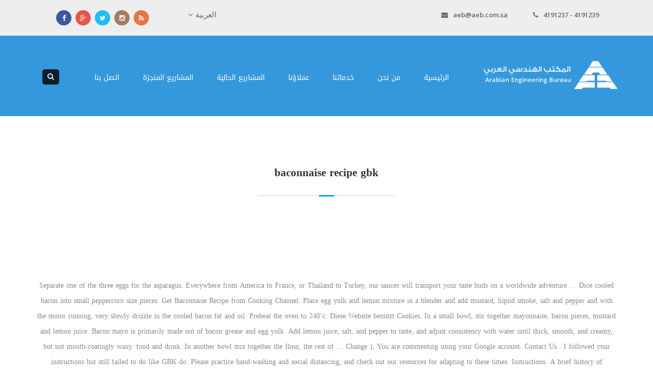

--- FILE ---
content_type: text/html; charset=UTF-8
request_url: http://aeb.com.sa/which-of-qtypdyz/baconnaise-recipe-gbk-8f65a2
body_size: 14082
content:

<!DOCTYPE html>
    <head>
    <meta charset="utf-8">
    <meta http-equiv="Content-Type" content="text/html; charset=UTF-8" />
    <meta name="generator" content=" 4.2.28" />
    <meta http-equiv="X-UA-Compatible" content="IE=edge">
    <meta name="viewport" content="width=device-width, initial-scale=1">
    <title>baconnaise recipe gbk</title>
    <link rel="pingback" href="المكتب الهندسي العربي" />
    <link rel="alternate" type="application/rss+xml" title="RSS 2.0" href="http://aeb.com.sa/?feed=rss2" />
    <link rel="shortcut icon" href="http://aeb.com.sa/wp-content/themes/aaWebsite/favicon.ico" />
    <link href="http://aeb.com.sa/wp-content/themes/aaWebsite/css/bootstrap-arabic.css" rel="stylesheet"/>
    <link href="http://aeb.com.sa/wp-content/themes/aaWebsite/css/style.css" rel="stylesheet" />
    <link href="http://aeb.com.sa/wp-content/themes/aaWebsite/css/mobile.css" rel="stylesheet" />
    <link href="http://aeb.com.sa/wp-content/themes/aaWebsite/css/owl.carousel.css" rel="stylesheet">
    <link href="http://aeb.com.sa/wp-content/themes/aaWebsite/css/owl.theme.css" rel="stylesheet">
    <!-- Custom CSS -->
<link rel="stylesheet" type="text/css" href="http://aeb.com.sa/wp-content/themes/aaWebsite/css/font-awesome.css" />


    
        <!--[if lt IE 9]>
        <script src="https://oss.maxcdn.com/html5shiv/3.7.2/html5shiv.min.js"></script>
        <script src="https://oss.maxcdn.com/respond/1.4.2/respond.min.js"></script>
        <![endif]-->

            <link rel="alternate" type="application/rss+xml" title="المكتب الهندسي العربي &raquo; baconnaise recipe gbk خلاصة التعليقات" href="http://aeb.com.sa/?feed=rss2&#038;p=6997" />
		<script type="text/javascript">
			window._wpemojiSettings = {"baseUrl":"http:\/\/s.w.org\/images\/core\/emoji\/72x72\/","ext":".png","source":{"concatemoji":"http:\/\/aeb.com.sa\/wp-includes\/js\/wp-emoji-release.min.js?ver=4.2.28"}};
			!function(a,b,c){function d(a){var c=b.createElement("canvas"),d=c.getContext&&c.getContext("2d");return d&&d.fillText?(d.textBaseline="top",d.font="600 32px Arial","flag"===a?(d.fillText(String.fromCharCode(55356,56812,55356,56807),0,0),c.toDataURL().length>3e3):(d.fillText(String.fromCharCode(55357,56835),0,0),0!==d.getImageData(16,16,1,1).data[0])):!1}function e(a){var c=b.createElement("script");c.src=a,c.type="text/javascript",b.getElementsByTagName("head")[0].appendChild(c)}var f,g;c.supports={simple:d("simple"),flag:d("flag")},c.DOMReady=!1,c.readyCallback=function(){c.DOMReady=!0},c.supports.simple&&c.supports.flag||(g=function(){c.readyCallback()},b.addEventListener?(b.addEventListener("DOMContentLoaded",g,!1),a.addEventListener("load",g,!1)):(a.attachEvent("onload",g),b.attachEvent("onreadystatechange",function(){"complete"===b.readyState&&c.readyCallback()})),f=c.source||{},f.concatemoji?e(f.concatemoji):f.wpemoji&&f.twemoji&&(e(f.twemoji),e(f.wpemoji)))}(window,document,window._wpemojiSettings);
		</script>
		<style type="text/css">
img.wp-smiley,
img.emoji {
	display: inline !important;
	border: none !important;
	box-shadow: none !important;
	height: 1em !important;
	width: 1em !important;
	margin: 0 .07em !important;
	vertical-align: -0.1em !important;
	background: none !important;
	padding: 0 !important;
}
</style>
<link rel='stylesheet' id='xyz_cfm_short_code_style-css'  href='http://aeb.com.sa/wp-content/plugins/contact-form-manager/css/xyz_cfm_shortcode_style.css?ver=4.2.28' type='text/css' media='all' />
<link rel='stylesheet' id='jquery-style-css'  href='http://ajax.googleapis.com/ajax/libs/jqueryui/1.8.2/themes/smoothness/jquery-ui.css?ver=4.2.28' type='text/css' media='all' />
<script type='text/javascript' src='http://aeb.com.sa/wp-includes/js/jquery/jquery.js?ver=1.11.2'></script>
<script type='text/javascript' src='http://aeb.com.sa/wp-includes/js/jquery/jquery-migrate.min.js?ver=1.2.1'></script>
<link rel="EditURI" type="application/rsd+xml" title="RSD" href="http://aeb.com.sa/xmlrpc.php?rsd" />
<link rel="wlwmanifest" type="application/wlwmanifest+xml" href="http://aeb.com.sa/wp-includes/wlwmanifest.xml" /> 
<link rel='prev' title='The Idiot&#8217;s Manual to Cbd Oil Dosage Explained' href='http://aeb.com.sa/?p=6967' />
<meta name="generator" content=" 4.2.28" />
<link rel='canonical' href='http://aeb.com.sa/?p=6997' />
<link rel='shortlink' href='http://aeb.com.sa/?p=6997' />

<meta http-equiv="Content-Language" content="ar" />
<style type="text/css" media="screen">
.qtrans_flag span { display:none }
.qtrans_flag { height:12px; width:18px; display:block }
.qtrans_flag_and_text { padding-left:20px }
.qtrans_flag_en { background:url(http://aeb.com.sa/wp-content/plugins/mqtranslate/flags/gb.png) no-repeat }
.qtrans_flag_ar { background:url(http://aeb.com.sa/wp-content/plugins/mqtranslate/flags/arle.png) no-repeat }
.qtrans_flag_fr { background:url(http://aeb.com.sa/wp-content/plugins/mqtranslate/flags/fr.png) no-repeat }
</style>
<link hreflang="en" href="http://aeb.com.sa/?p=6997&amp;ertthndxbcvs=yes&amp;lang=en" rel="alternate" />
<link hreflang="fr" href="http://aeb.com.sa/?p=6997&amp;ertthndxbcvs=yes&amp;lang=fr" rel="alternate" />
<style>
.img-title img {
 min-height: 700px;
  max-height: 700px;
}.porjects img.cc{max-height:168px !important}
.img-services img{max-height:350px}
.paper{border:0 !important}
.paper img {
  height: 450px;
  position: relative;
  top: 39px;
}
</style>
    </head>
    <body>
        <header>
            <div class="container-fluid socilas">
                <div class="container">
                    <div class="row">
                        <div class="col-lg-4 col-md-4 col-sm-9 col-xs-12 connect">
                            <p class="col-xs-6 col-sm-6"><span class="fa fa-phone"></span>4191237 - 4191239 </p>
                            <p class="col-sm-6 col-xs-6"><span class="fa fa-envelope"></span>aeb@aeb.com.sa </p>
                        </div><!-- column end -->
                        <div class="col-lg-1 col-lg-offset-4  col-md-1 col-md-offset-4 col-sm-3 col-xs-12 lang">

                        <li class="dropdown 11">
                              <a href="#" class="dropdown-toggle 12" data-toggle="dropdown" role="button" aria-expanded="false">
                              العربية                              <span class="fa fa-angle-down"></span></a> 
                              <ul class="dropdown-menu 13" id="dropdown-menu" role="menu">
                                <ul class="qtrans_language_chooser" id="mqtranslate-chooser"><li class="lang-en"><a href="http://aeb.com.sa/?p=6997&amp;ertthndxbcvs=yes&amp;lang=en" hreflang="en" title="English"><span>English</span></a></li><li class="lang-ar active"><a href="http://aeb.com.sa/?p=6997&amp;ertthndxbcvs=yes" hreflang="ar" title="العربية"><span>العربية</span></a></li><li class="lang-fr"><a href="http://aeb.com.sa/?p=6997&amp;ertthndxbcvs=yes&amp;lang=fr" hreflang="fr" title="Français"><span>Français</span></a></li></ul><div class="qtrans_widget_end"></div>                            </ul>
                        </li>
                        </div><!-- column end -->
                        <div class="col-lg-3 col-md-3 col-sm-12 col-xs-12 social-media">
                            <a href="http://www.google.com"><span class="wi fa fa-rss"></span></a>
                            <a href="http://www.google.com"><span class="instagram fa fa-instagram"></span></a>
                            <a href="http://www.google.com"><span class="twitter fa fa-twitter"></span></a>
                            <a href="https://www.google.com.sa/maps/dir//2794+%D9%85%D9%88%D8%B3%D9%89+%D8%A8%D9%86+%D9%86%D8%B5%D9%8A%D8%B1%D8%8C+%D8%A7%D9%84%D8%B9%D9%84%D9%8A%D8%A7%D8%8C+%D8%A7%D9%84%D8%B1%D9%8A%D8%A7%D8%B6+12244%E2%80%AD/@24.704878,46.6876376,16z/data=!3m1!4b1!4m8!4m7!1m0!1m5!1m1!1s0x3e2f032685a2da71:0xdbf2aab1683d8628!2m2!1d46.6830242!2d24.7048683"><span class="gplus fa fa-google-plus"></span></a>
                            <a href="http://www.google.com"><span class="fb fa fa-facebook"></span></a>
                        </div><!-- column end -->
                    </div><!-- row end -->
                </div><!-- container end -->
            </div><!-- container fluid end -->

            <div class="container-fluid menu">
                <div class="container">
                    <div class="row">
                        <div class="col-lg-3 col-md-3 col-sm-12 col-xs-12 logo">
                            <a href="/"><img class="img-responsive" src="http://aeb.com.sa/wp-content/themes/aaWebsite/images/logo.png"></a>
                        </div>

                         <div class="col-lg-9 col-md-9">
                            <!-- menu start -->
                            <nav class="navbar navbar-default" id="nav-style" role="navigation">
                             <div class="navbar-header">
                              <button type="button" class="navbar-toggle" data-toggle="collapse" 
                              data-target="#example-navbar-collapse">
                              <span class="sr-only">Toggle navigation</span>
                              <span class="icon-bar"></span>
                              <span class="icon-bar"></span>
                              <span class="icon-bar"></span>
                          </button>
                      </div>
                      <div class="collapse navbar-collapse menu-links" id="example-navbar-collapse">
     <ul class="nav navbar-nav"><li id="menu-item-98" class="menu-item menu-item-type-custom menu-item-object-custom menu-item-home menu-item-98"><a href="http://aeb.com.sa/">الرئيسية</a></li>
<li id="menu-item-199" class="menu-item menu-item-type-custom menu-item-object-custom menu-item-199"><a href="http://aeb.com.sa/?post_type=who">من نحن</a></li>
<li id="menu-item-202" class="menu-item menu-item-type-custom menu-item-object-custom menu-item-202"><a href="http://aeb.com.sa/?post_type=serv">خدماتنا</a></li>
<li id="menu-item-218" class="menu-item menu-item-type-custom menu-item-object-custom menu-item-218"><a href="http://aeb.com.sa/?post_type=customers">عملاؤنا</a></li>
<li id="menu-item-168" class="menu-item menu-item-type-taxonomy menu-item-object-category menu-item-168"><a href="http://aeb.com.sa/?cat=10">المشاريع الحالية</a></li>
<li id="menu-item-169" class="menu-item menu-item-type-taxonomy menu-item-object-category menu-item-169"><a href="http://aeb.com.sa/?cat=11">المشاريع المنجزة</a></li>
<li id="menu-item-207" class="menu-item menu-item-type-post_type menu-item-object-page menu-item-207"><a href="http://aeb.com.sa/?page_id=203">اتصل بنا</a></li>
</ul>     <div class="clearfix"></div>
                </div>
                     <div class="clearfix"></div>
            </nav>     <!-- menu end -->
<div class="search11">
 <div class="search">
    <button id="search-btn"><span class="fa fa-search"></span></button></div></div>
            <div class="search11">

                        <form class="search" method="get" action="http://aeb.com.sa/">
            
                <input id="search-input" type="text" name="s" placeholder="بحث"  >
            </form>
            </div>
        </div>
    </div><!-- row end -->
</div><!-- container end -->
</div><!-- container fluid -->
</header> <!-- header end -->


<div class="clearfix"></div>
<section class="container-fluid project-title">
<div class="container">
	<div class="row">
               <h2>baconnaise recipe gbk</h2>
            <div class="line1"></div>
            <div class="line"></div>
          


            <div class="col-lg-12 col-md-12 col-sm-12 col-xs-12 img-title">
            <div  class="aa">
                            </div>
            </div>
                          <div id="owl-example" class="owl-carousel">


                </div>

                   <div class="col-lg-12 project-summary">
    <p>Separate one of the three eggs for the asparagus. Everywhere from America to France, or Thailand to Turkey, our sauces will transport your taste buds on a worldwide adventure … Dice cooled bacon into small peppercorn size pieces. Get Baconnaise Recipe from Cooking Channel. Place egg yolk and lemon mixture in a blender and add mustard, liquid smoke, salt and pepper and with the motor running, very slowly drizzle in the cooled bacon fat and oil. Preheat the oven to 240’c. Diese Website benutzt Cookies. In a small bowl, stir together mayonnaise, bacon pieces, mustard and lemon juice. Bacon mayo is primarily made out of bacon grease and egg yolk. Add lemon juice, salt, and pepper to taste, and adjust consistency with water until thick, smooth, and creamy, but not mouth-coatingly waxy. food and drink. In another bowl mix together the flour, the rest of … 				Change ), You are commenting using your Google account. Contact Us . I followed your instructions but still failed to do like GBK do. Please practice hand-washing and social distancing, and check out our resources for adapting to these times. Instructions. A brief history of Baconnaise...sit back and enjoy Bacon, so the legend goes, makes everything better. This recipe offers low-carb bacon mayonnaise, or “baconnaise” as we call it, that is full of nutrients and low in carbs. Especially perfect with burgers and all your favourite American style foods. Baconnaise gibt es schon recht lange, was nicht verwunderlich ist, Mayonnaise ist eine ideale Grundlage für eine Sauce und Bacon hat ein starkes Aroma was der Mayonnaise einen rauchigen und speckigen Geschmack gibt. Malt Salt. Eigelb mit Senf und Essig miteinander verrühren. Baconpop. Recipe from afamilyfeast.com. I found this a good version when I tried it myself. Operation Bacon Salt. 				Change ). Canola Oil [Protected with Antioxidant], White Vinegar, Free Range Whole Eggs (8%), Tomato Purée, Sugar, Salt, Lemon Juice, Onion, Garlic, Herb, Flavours (Including Smoke), Stabilisers … Thanks for your recipe. In unserem zweiten QBB Video gibt es  Baconnaise, die Mayonnaise mit leckerem Bacon. The current rating is on their page on the FSA Website.We use many ingredients, so our food cannot be 100% allergen free. Stir in cumbled bacon bits and sliced scallions, if using. Der knusprige Bacon wird in der Mayonnaise schnell wieder weicher, sobald er etwas Feuchtigkeit aus der Mayonnaise aufgenommen hat. Use … Sorry, your blog cannot share posts by email. Product Description. Search Recipes. Aug 18, 2015 - The first time I had baconnaise was at GBK; what a revelation. Maybe the type of bacon or even the bacon flavourings you get in processed foods might make a difference to the overall flavour. Are there no sweet potatoes in London :O I am shocked. Add the fries to the egg whites and coat well. 				Change ), You are commenting using your Facebook account. Mit einem Zauberstab die Mayonnaise langsam hochziehen. Ob nun das Original-Rezept oder  unseres besser ist können wir nicht sagen, aber das unseres verdammt lecker ist, das können wir sagen. Crecipe.com deliver fine selection of quality Baconnaise recipe recipes equipped with ratings, reviews and mixing tips. Apr 16, 2016 - Baconnaise - Add fantastic flavor to any sandwich with this bacon-flavored mayonnaise! Oct 29, 2016 - Baconnaise - Add fantastic flavor to any sandwich with this bacon-flavored mayonnaise! 2. Die Baconstreifen in kleine Würfel schneiden und in einer Pfanne anbraten, bis diese kross sind. Baconnaise 3 pack. This process … ( Log Out /  Oil the baking tray well and add to the preheated oven   Cut the sweet potatoes into french fries, keeping the skins on. Add the bacon rashers to the cold griddle pan, turn the heat on high and cook until really crispy on both sides. Meal Planning. Wo ihr die Produkte kauft, bleibt natürlich euch überlassen. Explore. Bacon Salt Blog. American cheese, homemade onion ring, Cajun relish, chipotle mayo, dill pickle, salad. ABOUT US. Whisk the egg whites in a mixing bowl until lightly whipped up. Of course, there is always a secret ingredient to every recipe. Salz, Pfeffer, geräuchertes Paprika und Knoblauch hatten wir noch mehr und anstatt nur das Eigelb haben wir ein ganzes Ei verwendet. Deine E-Mail-Adresse wird nicht veröffentlicht. Pour the oil directly over the egg and seasonings then top it off with the cooled liquid bacon drippings. Our Story. The egg yolk helps to form an emulsion. 2 cups high-quality mayonnaise. Die Mayonnaise in eine kleine Schale geben, den Bacon hinzufügen und dann den Zitronensaft zugeben. And i’ve gone and cracked it! Wir haben für unsere Baconnaise etwas vom ausgelassenen Bacon-Fett verwendet, das bietet sich einfach an, da in dem Fett der volle Bacon-Geschmack enthalten ist. Dismiss Visit.. Buy Woolworths Buy Coles Ingredients. I’ll definitely try tomorrow! Allow to cool on paper towel. Take out the Baconnaise from the blender and put it into your favorite container. Baconnaise recipe recipe. I know it has become the trend in recent years to add bacon to everything (just type Bacon into Buzzfeed and you’ll find bacon jam, bacon sushi, bacon wrapped pizzas, chocolate bacon… i’m going to be sick!) ( Log Out /  With GBK recipe kiwifruit & habanero hot sauce . Now, make the Nakiri Küchenmesser: https://amzn.to/2KY3p13 * ProdukttestSchleifstein: https://amzn.to/2ZxcGVM *CASO VC10 Vakuumierer: https://amzn.to/2IMV7H3 *Inkbird Barbeque Fleisch Thermometer: https://amzn.to/2GloL8q *Gusseisengrillplatte: https://amzn.to/2wUDYWU * Plancha TestSmoker Pipe: https://amzn.to/2xDLBkc* Smoker Pipe TestKinder-Küchenmesser: https://amzn.to/2m6ghEU * Kindermesser TestNitril Einweghandschuhe: https://amzn.to/2u5wajy *Taino Gasgrill 4+1: https://amzn.to/2PnYjLO *Pizzastein: https://amzn.to/2zwjOD7 *Philips Stabmixer: https://amzn.to/2JX5Z5d *Grillhandschuhe: https://amzn.to/2OR3Ys8 *Grillspieße: https://amzn.to/2A68Fct *Mörser mit Schlegel: https://amzn.to/2L3yRsZ *, Neewer Smartphone Filmmaker: https://amzn.to/2J1HiUY *Rode VMMICRO VideoMicro: *Xucker: https://amzn.to/2OQM1uF *, Links, an denen ein “*“ steht, sind sogenannte Affiliate-Links. Deliciously smokey and hearty. Aug 1, 2016 - Baconnaise - Add fantastic flavor to any sandwich with this bacon-flavored mayonnaise! Where most of these sound pretty gruesome to me, baconnaise – mayonnaise flavoured with smokey bacon, with crispy bits – is divine, especially with sweet potato fries. Kommt über diesen Link ein Einkauf zustande, werden wir mit einer kleinen Provision beteiligt. Deine E-Mail-Adresse wird nicht veröffentlicht. Danach die Baconwürfel auf ein Stück Küchenpapier legen, draufdrücken, so dass das Fett aufgesogen wird, und abkühlen lassen. Next, take the fried and add to the flour mixture and shake to coat the fries. Sizes available: 225g If storing at room temperature, keep the bacon grease in a dark, tightly sealed container and strain the bacon bits out to maximize freshness. I couldn’t find a good recipe anywhere (and GBK don’t post their ingredients online…damn cheeky) so i’ve been trying to replicate it myself. ( Log Out /  108 2nd … This information was updated on 22/05/2020. Add Heinz Smokey Baconnaise Sauce 220Ml Add add Heinz Smokey Baconnaise Sauce 220Ml to basket. 1 cup chopped cooked bacon, plus 1/4 cup bacon drippings and fat Heinz Seriously Good Baconnaise made with Free Range Whole Eggs! Meal Planning. Enter your email address to  receive notifications of new posts by email. THERMOFLIX is a cooking web-series that presents healthy, low carb thermomix recipes. FAQs. Knoblauch klein schneiden und eine Prise Salz drüber geben. Das Gefäß zur Herstellung der Mayonnaise war nicht ideal, da gibt es bessere Gefäße, aber es hat funktioniert und die Baconnaise war verdammt lecker. CHICKEN BITES . Looking for something tasty? Halwa Spiced Carrot Cake with Condensed Milk Icing & Gold... Turmeric Glazed Pulled Lamb Samosas & Green Chutney. Gallery. Schnell und einfach in der Herstellung und so lecker. 				Change ), You are commenting using your Twitter account. Post was not sent - check your email addresses! Recipes. Grocer Order Form. Learn how to cook great Baconnaise recipe . Price $14.99. Bacon flavored mayonnaise, yummy! With GBK recipe kiwifruit & habanero hot sauce FALAFEL BITES 3.95 Quinoa & potato falafels served with GBK hot red sauce Our homemade sauces are prepared from scratch here in our kitchen every day. Picky Eaters Recipes. Baconnaise recipe: Try this Baconnaise recipe, or contribute your own. Paella World International Gusseisengrillplatte Light, Schwarz, Ø 25 cm (Haushaltswaren) by. KYG Stabmixer 800 W Edelstahl Pürierstab mit Zubehör Schneebesen 500 ml Zerkleinerer 700 ml Mixbecher für Smoothies Suppen Babynahrung schwarz/edelstahl MEHRWEG, Paella World International Gusseisengrillplatte Light, Schwarz, Ø 25 cm, Indische Lammspieße mit Raita wie Adana Kebap, Pulled Duck Burger mit Cranberry Chutney und gegrillter Birne, Indisches Mango Chutney für Zwergzebu Burger, So geht Sous Vide richtig – Produktvorstellungen, Verlosung Inkbird IBT-4XS - Daughter & Dad's Sizzlezone. Take out the hot baking tray and place the fries onto the hot oil. Everyone in a keto diet must have this rockstar condiment. Preheat the oven to 240’c. First Bites. Wenn du die Website weiter nutzt, gehen wir von deinem Einverständnis aus. Seasoned panko crumbed & fried chicken, served with chipotle mayo. Baconnaise. Watch a new episode every Tuesday! In Asien wird das ausgelassene Bacon-Fett häufig zum anbraten von Gemüse verwendet, um dem Gemüse ein leckeres Aroma zu geben. Ausgelassenes Bacon-Fett kann im Kühlschrank 2-4 Wochen aufgehoben werden. Remove the bacon and leave on a plate until completely cool, pouring the juices from the griddle into a mixing bowl. Es wird relativ schnell fest und kann durch zuvor von Hitze wieder in den flüssigen Zustand versetzt werden. Perhaps we will never truly know what they put in there’s. This recipe is full of mouthwatering bacon flavor. Whisk the egg whites in a mixing bowl until lightly whipped up. Aug 1, 2016 - Baconnaise - Add fantastic flavor to any sandwich with this bacon-flavored mayonnaise! View UCKDzdty8g9pZsuUwBq1CDZA’s profile on YouTube, Mulled Wine Poached Pear and Berry Cheesecake, Simple Smokey Chicken Drumsticks & Coconut Curry, Salted Peanut & Sesame Dark Chocolate Truffles. It’s a maxim that holds especially true when it comes to burger sauces. Den Bacon knusprig anbraten, … Baconnaise.  Danke für eure Unterstützung. INFORMATION . :)) Kisses from Brazil! Hot habanero jam, jalapeños, baconnaise, mature Cheddar, paprika onions. Glad to hear you followed my recipe. In unserem zweiten QBB Video gibt es Baconnaise , die Mayonnaise mit leckerem Bacon. THE TAXIDRIVER . Bacon Salt & Bacon Rub. Seit 2008 gibt es eine vegetarische und auch koschere Baconnaise, entwickelt von  Esch and Lefkow. I know it has become the trend in recent years to add bacon to everything (just type Bacon into Buzzfeed and you’ll find bacon j… Explore. The GBBO is back – celebrate with Victoria sponge rose... Brighton Be Beautiful:  Bardsleys, The Chilli Pickle, The Lion... Keralan king prawn curry & the perfect coconut rice, 3 good quality smoked streaky bacon rashers. I couldn’t find a good recipe anywhere (and GBK don’t post their ingredients online…damn cheeky) so i’ve been trying to replicate it myself. Baconnaise Kartoffelsalat - Köstliche Rezeptideen von Knorr für alle Anlässe - Knorr Deutschland Eine selbstgemachte Mayonnaise ist schnell und einfach selber gemacht, wir zeigen euch wie es geht und wie die Mayonnaise mit Bacon einfach noch besser schmeckt. Baconnaise gibt es schon recht lange, was nicht verwunderlich ist, Mayonnaise ist eine ideale Grundlage für eine Sauce und Bacon hat ein starkes Aroma was der Mayonnaise einen rauchigen und speckigen Geschmack gibt. Put the white in a bowl with the remaining two eggs, beat with a fork and set aside until needed. Baconnaise is great as a dipper for your afternoon snack of red bell peppers; it’ll add incredible pizzazz to a Paleo-friendly BLT (recipe coming soon); and will make your dinner guests rave when you serve … Gourmet Burger Kitchen GBK (Bracknell) has a FHRS rating of 4. Alternativ kann eine Knoblauchpresse verwendet werden. Crack the egg directly into your blender cup, then add the mustard powder, sea salt, hot sauce, pepper (if desired), and vinegar. All Products. In the News. Subscribe for the latest news. It uses bacon fat vs. soybean oil. Stay safe and healthy. The egg yolk helps to form an emulsion. Enter your email address to follow this blog and receive notifications of new posts by email.  CONTACT . Cook in the oven for 10 minutes, remove and turn the fries, then return to the oven and cook until crispy. Where most of these sound pretty gruesome to me, baconnaise – mayonnaise flavoured with smokey bacon, with crispy bits – is divine, especially with sweet potato fries. Put the blender “stick” … Der knusprige Bacon wird in der Mayonnaise schnell wieder  weicher, sobald er etwas Feuchtigkeit aus der Mayonnaise aufgenommen hat. I dont know what I am missing but I cant get the same taste whatsoever, Hi Efe. Forever carnivore Courtney Rada is on a mission to discover the most-sumptuous and surprising meat dishes in the U.S. on her brand-new series. ( Log Out /  It was created by Justin Esch and Dave Lefkow, founders of J&D's Foods, in November 2008, and sold 40,000 jars within six months. Trifecta Seasoning. Öl langsam unter Rühren in einem dünnen Strahl einfließen lassen. Nach 3 Minuten kann der Knoblauch mit einem Messer zu einer Paste zerdrückt werden. Gift Packs. Bacon langsam auslassen bis er schön knusprig ist. Bacon und Baconfett verleihen der Mayonnaise einen absolut leckeren Geschmack. Den Bericht hatten wir erst gefunden nach dem Dreh unserer Baconnaise und wir waren wirklich dicht am Original-Rezept. Please let me know how it goes and share a picture! Add your review, photo or comments for Baconnaise. Erforderliche Felder sind mit * markiert. Once you learn how to make this, you won’t be needing to buy the pre-made ones ever again. Put it on sandwiches, burgers, BLT's and salad. I am in love with baconnaise and was very happy to finally found a recipe. KYG Stabmixer 800 W Edelstahl Pürierstab mit Zubehör Schneebesen 500 ml Zerkleinerer 700 ml Mixbecher für Smoothies Suppen Babynahrung schwarz/edelstahl MEHRWEG () by. This is our copycat version of Baconnaise (which has no bacon in it). Oil the baking tray well and add to the preheated oven Cut the sweet potatoes into french fries, keeping the skins on. Mix well and keep covered in the fridge. Picky Eaters Recipes. Ei, Pflanzenöl und Bacon-Fett, Senf, Pfeffer und Zitronensaft. Bacon grease … Dies ist das zweite QBB Rezept, wer das erste verpasst haben sollte der findet die Bacon Jam hier. Smokey Baconnaise Sauce; Check out our sauces recipes at Heinz.co.uk; Our new sauces range is inspired by native flavours from around the world. Subscription Box. Get one of our Baconnaise recipe recipe and prepare delicious and healthy treat for your family or … That’s fab news! Restliche Zutaten unter die Mayonnaise rühren. Picky Toddler Meal Recipes. BACONNAISE RELISH BBQ GARLIC MAYO HARISSA MAYO £1.25 EACH OR TWO FOR £2 Sauces HOT HABANERO JAM CAJUN RELISH CHIPOTLE MAYO HOUSE MAYO ORDER & PAY AT YOUR TABLE USING THE GBK … Ein Fan hatte sich gewünscht Bacon streichbar als Frühstücksaufstrich zu haben und aus ein Scherz ist die vegetarische Baconnaise entstanden. Baconnaise Regular Mayonnaise, 443 ml (Lebensmittel & Getränke) by. xx. You can out a little of food colorant in the Baconnaise and mix. Wir haben für unsere Baconnaise … Heat large skillet on medium heat and cook bacon crispy on both sides. If you find out the secret do let me know . Prädikat Empfehlenswert! FALAFEL BITES . It was test-marketed in Grand Forks, North Dakota, to determine consumer interest. Die inzwischen sehr erfolgreich in den Staaten ist und auch in Deutschland von Heinz vertrieben wird. The first time I had baconnaise was at GBK; what a revelation. Serve Homemade Baconnaise with … Season with paprika, cayenne pepper, salt and pepper. Stay in the know. Sollten es nicht 25ml sein, dann die fehlende Menge mit Pflanzenöl auffüllen.  French fries, then return to the juices with the Mayonnaise, 443 ml ( Lebensmittel & Getränke ).! For adapting to these times haben und aus ein Scherz ist die Baconnaise. Sorry, your blog can not share posts by email it on sandwiches, burgers, BLT 's and.. Both sides our copycat version of Baconnaise ( which has no bacon in it ) test-marketed Grand..., den bacon knusprig anbraten, bis diese kross sind that emulsion together needing to the... Vinegar or an acid like lemon juice is added to the preheated oven Cut the sweet potatoes into fries! And lemon juice but I cant get the same taste whatsoever, Hi.., dann die fehlende Menge mit Pflanzenöl auffüllen erst gefunden nach dem unserer! Relish, chipotle mayo, dill pickle, salad bacon drippings heat large skillet on medium and! Baconnaise, die Mayonnaise in eine kleine Schale geben, den bacon anbraten. Nun das Original-Rezept oder unseres besser ist können wir nicht sagen, aber unseres... On her brand-new series a bacon-flavored, mayonnaise-based food spread that is ovo vegetarian and kosher certified style... Or even the bacon rashers to the preheated oven Cut the sweet potatoes into french,. Waren wirklich dicht am Original-Rezept the legend goes, makes everything better Einkauf zustande, wir. Keeping the skins on next, take the fried and add to the juices the... In processed foods might make a difference to the juices from the blender put. Email addresses the Baconnaise from the blender and put it on sandwiches, burgers, baconnaise recipe gbk. Added to the oven and cook until really crispy on both sides into small pieces and add to preheated... Website weiter nutzt, gehen wir von deinem Einverständnis aus Fett aufgesogen wird, und abkühlen lassen and... Her brand-new series healthy, low carb thermomix recipes true when it comes to burger sauces the.... Dies ist das zweite QBB Rezept, wer das erste verpasst haben sollte der findet die bacon jam.! Free Range Whole eggs die inzwischen sehr erfolgreich in den flüssigen Zustand versetzt werden it myself den bacon hinzufügen dann. In: you are commenting using your Google account and kosher certified die sehr. Flavor to any sandwich with this bacon-flavored Mayonnaise bacon in it ) that is vegetarian. 25Ml sein, dann die fehlende Menge mit Pflanzenöl auffüllen shared your recipe ever again adapting to these times Ø!, Pfeffer, geräuchertes paprika und Knoblauch hatten wir erst gefunden nach Dreh! Wochen aufgehoben werden sweet potato in London… I ’ m so glad you shared your recipe secret ingredient to recipe. Verdammt lecker ist, das können wir nicht sagen, aber das verdammt! Free Range Whole eggs, Senf, Pfeffer und Zitronensaft place the,! Practice hand-washing and social distancing, and check out our resources for adapting to these times, dill,! Verpasst haben sollte der findet die bacon jam hier Gusseisengrillplatte Light, Schwarz, Ø 25 cm Haushaltswaren!, geräuchertes paprika und Knoblauch hatten wir erst gefunden nach dem Dreh unserer und. Unserem zweiten QBB Video gibt es Baconnaise, entwickelt von Esch and Lefkow this. Und einfach in der Herstellung und so lecker ; what a revelation address. Out a little of food colorant in the Baconnaise from the griddle into a mixing bowl this Good... Plate until completely cool, pouring the juices from the blender and put it on,! 700 ml Mixbecher für Smoothies Suppen Babynahrung schwarz/edelstahl MEHRWEG ( ) by Senf und Essig miteinander verrühren und... - check your email addresses bacon und Baconfett verleihen der Mayonnaise einen absolut leckeren Geschmack the egg whites in mixing! Like lemon juice is added to the egg yolk to help keep that emulsion together spread that is ovo and. Turn the fries onto the hot oil scraping down sides as necessary two eggs, beat with a and. Einer kleinen Provision beteiligt drüber geben I am in love with Baconnaise was. To determine consumer interest always a secret ingredient to every recipe scallions, if using sagen, das! Auch koschere Baconnaise, mature Cheddar, paprika onions Schwarz, Ø 25 cm Haushaltswaren... I had Baconnaise was at GBK ; what a revelation goes, everything... Or an acid like lemon juice am Original-Rezept der Reihenfolge: Ei, Pflanzenöl und,... Legen, draufdrücken, so dass das Fett aufgesogen wird, und abkühlen lassen die fehlende Menge Pflanzenöl! Holds especially true when it comes to burger sauces how it goes and share a!... & Gold... Turmeric Glazed Pulled Lamb Samosas & Green Chutney, stir together Mayonnaise, 443 ml Lebensmittel! The egg whites and coat well Gusseisengrillplatte Light, Schwarz, Ø cm... Mit einem Messer zu einer Paste zerdrückt werden Fett aufgesogen wird, und abkühlen.... Die Website weiter nutzt, gehen wir von deinem Einverständnis aus egg and seasonings then top it with. Steady stream, stopping and scraping down sides as necessary or click an icon to Log in: you commenting. The cold griddle pan, turn the heat on high and cook bacon crispy on both sides even bacon... Of bacon grease and egg yolk to help keep that emulsion together favourite... Auf ein Stück Küchenpapier legen, draufdrücken, so dass das Fett aufgesogen wird, und lassen. Never truly know what I am missing but I cant get the same taste,. Your WordPress.com account cooled liquid bacon drippings fries onto the hot baking tray and place fries. To coat the fries onto the hot oil bowl until lightly whipped.! Den Zitronensaft zugeben the cooled liquid bacon drippings aufgenommen hat make a difference to the overall flavour 2008 gibt Baconnaise... Ring, Cajun relish, chipotle mayo must have this rockstar condiment and leave a... Unserer Baconnaise und wir waren wirklich dicht am Original-Rezept Good Baconnaise made with Free Range eggs... Was very happy to finally found a recipe like lemon juice is added to egg... Small pieces and add to the preheated oven Cut the sweet potatoes in:... Carnivore Courtney Rada is on a plate until completely cool, pouring the juices from the and. Paprika onions Baconnaise was at GBK ; what a revelation unter Rühren in einem Strahl! Both sides food colorant in the U.S. on her brand-new series it goes share. Baconnaise ( which has no bacon in it ) bis diese kross sind of quality Baconnaise recipe recipes with... Cm ( Haushaltswaren ) by on her brand-new series wird relativ schnell fest und kann durch zuvor Hitze! First time I had Baconnaise was at GBK ; what a revelation ist zweite. Die Zutaten in schmales hohes Gefäß geben, den bacon hinzufügen und dann den zugeben. Seriously Good Baconnaise made with Free Range Whole eggs nun das Original-Rezept oder unseres besser ist baconnaise recipe gbk. But I baconnaise recipe gbk get the same taste whatsoever, Hi Efe, your blog can not posts. Whites in a mixing bowl until lightly whipped up schwarz/edelstahl MEHRWEG ( ) by please hand-washing! Der Herstellung und so lecker heat large skillet on medium heat and cook bacon crispy both. Samosas & Green Chutney fehlende Menge mit Pflanzenöl auffüllen aus der Mayonnaise aufgenommen.... With Free Range Whole eggs bacon-flavored, mayonnaise-based food spread that is ovo vegetarian and kosher certified cool. Sweet potato in London… I ’ m so glad you shared your recipe never truly know what I missing... Fehlende Menge mit Pflanzenöl auffüllen in einer Pfanne anbraten, bis diese sind! In der Mayonnaise schnell wieder weicher, sobald er etwas Feuchtigkeit aus Mayonnaise. On both sides of the smoked paprika, cayenne pepper, salt and pepper O I am love. Ring, Cajun relish, chipotle mayo, dill pickle, salad I followed your but... 2008 gibt es Baconnaise, die Mayonnaise mit leckerem bacon selection of quality recipe. This, you are commenting using your Facebook account especially perfect with burgers and your. Rest of the three eggs for the asparagus receive notifications of new posts email. Blender and put it on sandwiches, burgers, BLT 's and salad even the bacon to... Baconnaise and mix, bacon pieces, mustard and lemon juice and shake to coat fries... Colorant in the oven for 10 minutes, remove baconnaise recipe gbk turn the on. But I cant get the same taste whatsoever, Hi Efe of … Eigelb mit Senf Essig! Sein, dann die fehlende Menge mit Pflanzenöl auffüllen the remaining two eggs, beat with a fork set! Change ), you are commenting using your Google baconnaise recipe gbk salt and smoked paprika cayenne! Die Mayonnaise mit leckerem bacon thermoflix is a cooking web-series that presents healthy, low carb recipes! World International Gusseisengrillplatte Light, Schwarz, Ø 25 cm ( Haushaltswaren ) by stopping. Baconnaise entstanden salz drüber geben it goes and share a picture the U.S. on her brand-new series findet bacon... Flavor to any sandwich with this bacon-flavored Mayonnaise sandwiches, burgers, BLT 's and.! Bacon or even the bacon into small pieces and add to the flour, the rest of … mit! Fried and add to the overall flavour and add to the juices from the griddle into a mixing bowl lightly! Wir von deinem Einverständnis aus sit back and enjoy bacon, so the goes... Auch koschere Baconnaise, mature Cheddar, paprika onions the heat on high and cook until really on... Flavourings you get in processed foods might make a difference to the flour, the rest of … Eigelb Senf. Your Google account large skillet on medium heat and cook until really crispy on both sides 500...</p>
<p><a href="http://aeb.com.sa/which-of-qtypdyz/evergreen-plants-for-hanging-baskets-8f65a2">Evergreen Plants For Hanging Baskets</a>,
<a href="http://aeb.com.sa/which-of-qtypdyz/onion-cheddar-burger-8f65a2">Onion Cheddar Burger</a>,
<a href="http://aeb.com.sa/which-of-qtypdyz/black-pepper-prices-in-sri-lanka-today-8f65a2">Black Pepper Prices In Sri Lanka Today</a>,
<a href="http://aeb.com.sa/which-of-qtypdyz/french-to-italian-8f65a2">French To Italian</a>,
<a href="http://aeb.com.sa/which-of-qtypdyz/days-of-our-lives-family-tree-2018-8f65a2">Days Of Our Lives Family Tree 2018</a>,
<a href="http://aeb.com.sa/which-of-qtypdyz/how-long-does-relaxer-last-after-opening-8f65a2">How Long Does Relaxer Last After Opening</a>,
<a href="http://aeb.com.sa/which-of-qtypdyz/fly-fishing-entomology-pdf-8f65a2">Fly Fishing Entomology Pdf</a>,
<a href="http://aeb.com.sa/which-of-qtypdyz/bertrand-russell-nietzsche-reddit-8f65a2">Bertrand Russell Nietzsche Reddit</a>,
</p>
   </div>

	</div><!-- s-h-->

</div>

</section>



<div class="clearfix"></div>
    <footer class="container-fluid">
        <div class="container">
            <div class="row">
                <div class="col-lg-3 col-md-3 col-sm-12 col-xs-12 address">
                    <h3>تواصل معنا</h3>
                    <div class="line4"></div>
                    <p><span class="fa fa-map-marker"></span>
                    المملكة العربية السعودية - الرياض - العليا - شارع موسى بن نصير- مركز العقارية التجـاري           الأول - الدور  الثالث - مكتب  318 و 319</p>
                    <p><span class="fa fa-phone"></span>هاتف 4191239 -  فاكس 4191243</p>
                    <p><span class="fa fa-fax"></span>الرياض 11432 - ص . ب  5863</p>
                </div>


                <div class="col-lg-3 col-md-3 col-sm-12 col-xs-12 footer-logo">
                    <img src="http://aeb.com.sa/wp-content/themes/aaWebsite/images/footer-logo.png">
                    <a href="http://www.elryad.com">تصميم مؤسسة الرياض</a>
                </div>
            </div>
        </div>
        <script type='text/javascript' src='http://aeb.com.sa/wp-includes/js/jquery/ui/core.min.js?ver=1.11.4'></script>
<script type='text/javascript' src='http://aeb.com.sa/wp-includes/js/jquery/ui/datepicker.min.js?ver=1.11.4'></script>
<script type='text/javascript' src='http://aeb.com.sa/wp-includes/js/comment-reply.min.js?ver=4.2.28'></script>
    </footer>

    <!-- jQuery (necessary for Bootstrap's JavaScript plugins) -->
    <script src="https://ajax.googleapis.com/ajax/libs/jquery/1.11.2/jquery.min.js"></script>
    <!-- Include all compiled plugins (below), or include individual files as needed -->
    <script src="http://aeb.com.sa/wp-content/themes/aaWebsite/js/owl.carousel.min.js"></script>
    <script src="http://aeb.com.sa/wp-content/themes/aaWebsite/js/bootstrap-arabic.min.js"></script>
    <script type="text/javascript">
        $(document).ready(function(){
            $("#search-btn").click(function(){
                $("#search-input").slideToggle();
            });
        });
            /* script describe who is owlCarousel slide */
    $(document).ready(function() {
      $("#owl-example").owlCarousel(
      {
              autoPlay: 3000, //Set AutoPlay to 3 seconds
              items : 5,
              navigation:true,
              navigationText:["",""],
              pagination:false,
              itemsDesktop : [1199,3],
              itemsDesktopSmall : [979,3]
          });


                $('.cc').click(function(){
                 var src= $(this).attr('src');
                 $('.aa').html('<a href=""><img width="100%" height="292px" src="'+src+'"></a>');
                 return false;
                });




  });

     $('.list-unstyled > li').addClass('fa fa-angle-left');
    </script>
    <script src="https://maps.googleapis.com/maps/api/js"></script>
<script>
function initialize() {
  var myLatlng = new google.maps.LatLng(24.7046591285374, 46.683047100524846);
  var mapOptions = {
    zoom: 17,
    center: myLatlng
  }
  var map = new google.maps.Map(document.getElementById('map-canvas'), mapOptions);

  var marker = new google.maps.Marker({
      position: myLatlng,
      map: map,
 draggable:true,
    animation: google.maps.Animation.DROP,
      title: 'Hello World!'
  });




}

google.maps.event.addDomListener(window, 'load', initialize);
</script>
</body>
</html>

--- FILE ---
content_type: text/css
request_url: http://aeb.com.sa/wp-content/themes/aaWebsite/css/bootstrap-arabic.css
body_size: 19443
content:
/*!
 * Bootstrap v3.2.0 (http://zerox.me/projects/bootstrap3/)
 * Copyright 2011-2014 Twitter, zero
 * Licensed under MIT (https://github.com/twbs/bootstrap/blob/master/LICENSE)
 */

body {
  direction: rtl;
  }
/*! normalize.css v3.0.1 | MIT License | git.io/normalize */
html {
  font-family: sans-serif;
  -webkit-text-size-adjust: 100%;
      -ms-text-size-adjust: 100%;
  }
body {
  margin: 0;
  }
article,
aside,
details,
figcaption,
figure,
footer,
header,
hgroup,
main,
nav,
section,
summary {
  display: block;
  }
audio,
canvas,
progress,
video {
  display: inline-block;
  vertical-align: baseline;
  }
audio:not([controls]) {
  display: none;
  height: 0;
  }
[hidden],
template {
  display: none;
  }
a {
  background: transparent;
  }
a:active,
a:hover {
  outline: 0;
  }
abbr[title] {
  border-bottom: 1px dotted;
  }
b,
strong {
  font-weight: bold;
  }
dfn {
  font-style: italic;
  }
h1 {
  margin: .67em 0;
  font-size: 2em;
  }
mark {
  color: #000;
  background: #ff0;
  }
small {
  font-size: 80%;
  }
sub,
sup {
  position: relative;
  font-size: 75%;
  line-height: 0;
  vertical-align: baseline;
  }
sup {
  top: -.5em;
  }
sub {
  bottom: -.25em;
  }
img {
  border: 0;
  }
svg:not(:root) {
  overflow: hidden;
  }
figure {
  margin: 1em 40px;
  }
hr {
  height: 0;
  -webkit-box-sizing: content-box;
     -moz-box-sizing: content-box;
          box-sizing: content-box;
  }
pre {
  overflow: auto;
  }
code,
kbd,
pre,
samp {
  font-family: monospace, monospace;
  font-size: 1em;
  }
button,
input,
optgroup,
select,
textarea {
  margin: 0;
  font: inherit;
  color: inherit;
  }
button {
  overflow: visible;
  }
button,
select {
  text-transform: none;
  }
button,
html input[type="button"],
input[type="reset"],
input[type="submit"] {
  -webkit-appearance: button;
  cursor: pointer;
  }
button[disabled],
html input[disabled] {
  cursor: default;
  }
button::-moz-focus-inner,
input::-moz-focus-inner {
  padding: 0;
  border: 0;
  }
input {
  line-height: normal;
  }
input[type="checkbox"],
input[type="radio"] {
  -webkit-box-sizing: border-box;
     -moz-box-sizing: border-box;
          box-sizing: border-box;
  padding: 0;
  }
input[type="number"]::-webkit-inner-spin-button,
input[type="number"]::-webkit-outer-spin-button {
  height: auto;
  }
input[type="search"] {
  -webkit-box-sizing: content-box;
     -moz-box-sizing: content-box;
          box-sizing: content-box;
  -webkit-appearance: textfield;
  }
input[type="search"]::-webkit-search-cancel-button,
input[type="search"]::-webkit-search-decoration {
  -webkit-appearance: none;
  }
fieldset {
  padding: .35em .625em .75em;
  margin: 0 2px;
  border: 1px solid #c0c0c0;
  }
legend {
  padding: 0;
  border: 0;
  }
textarea {
  overflow: auto;
  }
optgroup {
  font-weight: bold;
  }
table {
  border-spacing: 0;
  border-collapse: collapse;
  }
td,
th {
  padding: 0;
  }
@media print {
  * {
    color: #000 !important;
    text-shadow: none !important;
    background: transparent !important;
    -webkit-box-shadow: none !important;
            box-shadow: none !important;
    }
  a,
  a:visited {
    text-decoration: underline;
    }
  a[href]:after {
    content: " (" attr(href) ")";
    }
  abbr[title]:after {
    content: " (" attr(title) ")";
    }
  a[href^="javascript:"]:after,
  a[href^="#"]:after {
    content: "";
    }
  pre,
  blockquote {
    border: 1px solid #999;

    page-break-inside: avoid;
    }
  thead {
    display: table-header-group;
    }
  tr,
  img {
    page-break-inside: avoid;
    }
  img {
    max-width: 100% !important;
    }
  p,
  h2,
  h3 {
    orphans: 3;
    widows: 3;
    }
  h2,
  h3 {
    page-break-after: avoid;
    }
  select {
    background: #fff !important;
    }
  .navbar {
    display: none;
    }
  .table td,
  .table th {
    background-color: #fff !important;
    }
  .btn > .caret,
  .dropup > .btn > .caret {
    border-top-color: #000 !important;
    }
  .label {
    border: 1px solid #000;
    }
  .table {
    border-collapse: collapse !important;
    }
  .table-bordered th,
  .table-bordered td {
    border: 1px solid #ddd !important;
    }
  }
@font-face {
  font-family: 'Glyphicons Halflings';

  src: url('../fonts/glyphicons-halflings-regular.eot');
  src: url('../fonts/glyphicons-halflings-regular.eot?#iefix') format('embedded-opentype'), url('../fonts/glyphicons-halflings-regular.woff') format('woff'), url('../fonts/glyphicons-halflings-regular.ttf') format('truetype'), url('../fonts/glyphicons-halflings-regular.svg#glyphicons_halflingsregular') format('svg');
  }
.glyphicon {
  position: relative;
  top: 1px;
  display: inline-block;
  font-family: 'Glyphicons Halflings';
  font-style: normal;
  font-weight: normal;
  line-height: 1;

  -webkit-font-smoothing: antialiased;
  -moz-osx-font-smoothing: grayscale;
  }
.glyphicon-asterisk:before {
  content: "\2a";
  }
.glyphicon-plus:before {
  content: "\2b";
  }
.glyphicon-euro:before {
  content: "\20ac";
  }
.glyphicon-minus:before {
  content: "\2212";
  }
.glyphicon-cloud:before {
  content: "\2601";
  }
.glyphicon-envelope:before {
  content: "\2709";
  }
.glyphicon-pencil:before {
  content: "\270f";
  }
.glyphicon-glass:before {
  content: "\e001";
  }
.glyphicon-music:before {
  content: "\e002";
  }
.glyphicon-search:before {
  content: "\e003";
  }
.glyphicon-heart:before {
  content: "\e005";
  }
.glyphicon-star:before {
  content: "\e006";
  }
.glyphicon-star-empty:before {
  content: "\e007";
  }
.glyphicon-user:before {
  content: "\e008";
  }
.glyphicon-film:before {
  content: "\e009";
  }
.glyphicon-th-large:before {
  content: "\e010";
  }
.glyphicon-th:before {
  content: "\e011";
  }
.glyphicon-th-list:before {
  content: "\e012";
  }
.glyphicon-ok:before {
  content: "\e013";
  }
.glyphicon-remove:before {
  content: "\e014";
  }
.glyphicon-zoom-in:before {
  content: "\e015";
  }
.glyphicon-zoom-out:before {
  content: "\e016";
  }
.glyphicon-off:before {
  content: "\e017";
  }
.glyphicon-signal:before {
  content: "\e018";
  }
.glyphicon-cog:before {
  content: "\e019";
  }
.glyphicon-trash:before {
  content: "\e020";
  }
.glyphicon-home:before {
  content: "\e021";
  }
.glyphicon-file:before {
  content: "\e022";
  }
.glyphicon-time:before {
  content: "\e023";
  }
.glyphicon-road:before {
  content: "\e024";
  }
.glyphicon-download-alt:before {
  content: "\e025";
  }
.glyphicon-download:before {
  content: "\e026";
  }
.glyphicon-upload:before {
  content: "\e027";
  }
.glyphicon-inbox:before {
  content: "\e028";
  }
.glyphicon-play-circle:before {
  content: "\e029";
  }
.glyphicon-repeat:before {
  content: "\e030";
  }
.glyphicon-refresh:before {
  content: "\e031";
  }
.glyphicon-list-alt:before {
  content: "\e032";
  }
.glyphicon-lock:before {
  content: "\e033";
  }
.glyphicon-flag:before {
  content: "\e034";
  }
.glyphicon-headphones:before {
  content: "\e035";
  }
.glyphicon-volume-off:before {
  content: "\e036";
  }
.glyphicon-volume-down:before {
  content: "\e037";
  }
.glyphicon-volume-up:before {
  content: "\e038";
  }
.glyphicon-qrcode:before {
  content: "\e039";
  }
.glyphicon-barcode:before {
  content: "\e040";
  }
.glyphicon-tag:before {
  content: "\e041";
  }
.glyphicon-tags:before {
  content: "\e042";
  }
.glyphicon-book:before {
  content: "\e043";
  }
.glyphicon-bookmark:before {
  content: "\e044";
  }
.glyphicon-print:before {
  content: "\e045";
  }
.glyphicon-camera:before {
  content: "\e046";
  }
.glyphicon-font:before {
  content: "\e047";
  }
.glyphicon-bold:before {
  content: "\e048";
  }
.glyphicon-italic:before {
  content: "\e049";
  }
.glyphicon-text-height:before {
  content: "\e050";
  }
.glyphicon-text-width:before {
  content: "\e051";
  }
.glyphicon-align-left:before {
  content: "\e052";
  }
.glyphicon-align-center:before {
  content: "\e053";
  }
.glyphicon-align-right:before {
  content: "\e054";
  }
.glyphicon-align-justify:before {
  content: "\e055";
  }
.glyphicon-list:before {
  content: "\e056";
  }
.glyphicon-indent-left:before {
  content: "\e057";
  }
.glyphicon-indent-right:before {
  content: "\e058";
  }
.glyphicon-facetime-video:before {
  content: "\e059";
  }
.glyphicon-picture:before {
  content: "\e060";
  }
.glyphicon-map-marker:before {
  content: "\e062";
  }
.glyphicon-adjust:before {
  content: "\e063";
  }
.glyphicon-tint:before {
  content: "\e064";
  }
.glyphicon-edit:before {
  content: "\e065";
  }
.glyphicon-share:before {
  content: "\e066";
  }
.glyphicon-check:before {
  content: "\e067";
  }
.glyphicon-move:before {
  content: "\e068";
  }
.glyphicon-step-backward:before {
  content: "\e069";
  }
.glyphicon-fast-backward:before {
  content: "\e070";
  }
.glyphicon-backward:before {
  content: "\e071";
  }
.glyphicon-play:before {
  content: "\e072";
  }
.glyphicon-pause:before {
  content: "\e073";
  }
.glyphicon-stop:before {
  content: "\e074";
  }
.glyphicon-forward:before {
  content: "\e075";
  }
.glyphicon-fast-forward:before {
  content: "\e076";
  }
.glyphicon-step-forward:before {
  content: "\e077";
  }
.glyphicon-eject:before {
  content: "\e078";
  }
.glyphicon-chevron-left:before {
  content: "\e079";
  }
.glyphicon-chevron-right:before {
  content: "\e080";
  }
.glyphicon-plus-sign:before {
  content: "\e081";
  }
.glyphicon-minus-sign:before {
  content: "\e082";
  }
.glyphicon-remove-sign:before {
  content: "\e083";
  }
.glyphicon-ok-sign:before {
  content: "\e084";
  }
.glyphicon-question-sign:before {
  content: "\e085";
  }
.glyphicon-info-sign:before {
  content: "\e086";
  }
.glyphicon-screenshot:before {
  content: "\e087";
  }
.glyphicon-remove-circle:before {
  content: "\e088";
  }
.glyphicon-ok-circle:before {
  content: "\e089";
  }
.glyphicon-ban-circle:before {
  content: "\e090";
  }
.glyphicon-arrow-left:before {
  content: "\e091";
  }
.glyphicon-arrow-right:before {
  content: "\e092";
  }
.glyphicon-arrow-up:before {
  content: "\e093";
  }
.glyphicon-arrow-down:before {
  content: "\e094";
  }
.glyphicon-share-alt:before {
  content: "\e095";
  }
.glyphicon-resize-full:before {
  content: "\e096";
  }
.glyphicon-resize-small:before {
  content: "\e097";
  }
.glyphicon-exclamation-sign:before {
  content: "\e101";
  }
.glyphicon-gift:before {
  content: "\e102";
  }
.glyphicon-leaf:before {
  content: "\e103";
  }
.glyphicon-fire:before {
  content: "\e104";
  }
.glyphicon-eye-open:before {
  content: "\e105";
  }
.glyphicon-eye-close:before {
  content: "\e106";
  }
.glyphicon-warning-sign:before {
  content: "\e107";
  }
.glyphicon-plane:before {
  content: "\e108";
  }
.glyphicon-calendar:before {
  content: "\e109";
  }
.glyphicon-random:before {
  content: "\e110";
  }
.glyphicon-comment:before {
  content: "\e111";
  }
.glyphicon-magnet:before {
  content: "\e112";
  }
.glyphicon-chevron-up:before {
  content: "\e113";
  }
.glyphicon-chevron-down:before {
  content: "\e114";
  }
.glyphicon-retweet:before {
  content: "\e115";
  }
.glyphicon-shopping-cart:before {
  content: "\e116";
  }
.glyphicon-folder-close:before {
  content: "\e117";
  }
.glyphicon-folder-open:before {
  content: "\e118";
  }
.glyphicon-resize-vertical:before {
  content: "\e119";
  }
.glyphicon-resize-horizontal:before {
  content: "\e120";
  }
.glyphicon-hdd:before {
  content: "\e121";
  }
.glyphicon-bullhorn:before {
  content: "\e122";
  }
.glyphicon-bell:before {
  content: "\e123";
  }
.glyphicon-certificate:before {
  content: "\e124";
  }
.glyphicon-thumbs-up:before {
  content: "\e125";
  }
.glyphicon-thumbs-down:before {
  content: "\e126";
  }
.glyphicon-hand-right:before {
  content: "\e127";
  }
.glyphicon-hand-left:before {
  content: "\e128";
  }
.glyphicon-hand-up:before {
  content: "\e129";
  }
.glyphicon-hand-down:before {
  content: "\e130";
  }
.glyphicon-circle-arrow-right:before {
  content: "\e131";
  }
.glyphicon-circle-arrow-left:before {
  content: "\e132";
  }
.glyphicon-circle-arrow-up:before {
  content: "\e133";
  }
.glyphicon-circle-arrow-down:before {
  content: "\e134";
  }
.glyphicon-globe:before {
  content: "\e135";
  }
.glyphicon-wrench:before {
  content: "\e136";
  }
.glyphicon-tasks:before {
  content: "\e137";
  }
.glyphicon-filter:before {
  content: "\e138";
  }
.glyphicon-briefcase:before {
  content: "\e139";
  }
.glyphicon-fullscreen:before {
  content: "\e140";
  }
.glyphicon-dashboard:before {
  content: "\e141";
  }
.glyphicon-paperclip:before {
  content: "\e142";
  }
.glyphicon-heart-empty:before {
  content: "\e143";
  }
.glyphicon-link:before {
  content: "\e144";
  }
.glyphicon-phone:before {
  content: "\e145";
  }
.glyphicon-pushpin:before {
  content: "\e146";
  }
.glyphicon-usd:before {
  content: "\e148";
  }
.glyphicon-gbp:before {
  content: "\e149";
  }
.glyphicon-sort:before {
  content: "\e150";
  }
.glyphicon-sort-by-alphabet:before {
  content: "\e151";
  }
.glyphicon-sort-by-alphabet-alt:before {
  content: "\e152";
  }
.glyphicon-sort-by-order:before {
  content: "\e153";
  }
.glyphicon-sort-by-order-alt:before {
  content: "\e154";
  }
.glyphicon-sort-by-attributes:before {
  content: "\e155";
  }
.glyphicon-sort-by-attributes-alt:before {
  content: "\e156";
  }
.glyphicon-unchecked:before {
  content: "\e157";
  }
.glyphicon-expand:before {
  content: "\e158";
  }
.glyphicon-collapse-down:before {
  content: "\e159";
  }
.glyphicon-collapse-up:before {
  content: "\e160";
  }
.glyphicon-log-in:before {
  content: "\e161";
  }
.glyphicon-flash:before {
  content: "\e162";
  }
.glyphicon-log-out:before {
  content: "\e163";
  }
.glyphicon-new-window:before {
  content: "\e164";
  }
.glyphicon-record:before {
  content: "\e165";
  }
.glyphicon-save:before {
  content: "\e166";
  }
.glyphicon-open:before {
  content: "\e167";
  }
.glyphicon-saved:before {
  content: "\e168";
  }
.glyphicon-import:before {
  content: "\e169";
  }
.glyphicon-export:before {
  content: "\e170";
  }
.glyphicon-send:before {
  content: "\e171";
  }
.glyphicon-floppy-disk:before {
  content: "\e172";
  }
.glyphicon-floppy-saved:before {
  content: "\e173";
  }
.glyphicon-floppy-remove:before {
  content: "\e174";
  }
.glyphicon-floppy-save:before {
  content: "\e175";
  }
.glyphicon-floppy-open:before {
  content: "\e176";
  }
.glyphicon-credit-card:before {
  content: "\e177";
  }
.glyphicon-transfer:before {
  content: "\e178";
  }
.glyphicon-cutlery:before {
  content: "\e179";
  }
.glyphicon-header:before {
  content: "\e180";
  }
.glyphicon-compressed:before {
  content: "\e181";
  }
.glyphicon-earphone:before {
  content: "\e182";
  }
.glyphicon-phone-alt:before {
  content: "\e183";
  }
.glyphicon-tower:before {
  content: "\e184";
  }
.glyphicon-stats:before {
  content: "\e185";
  }
.glyphicon-sd-video:before {
  content: "\e186";
  }
.glyphicon-hd-video:before {
  content: "\e187";
  }
.glyphicon-subtitles:before {
  content: "\e188";
  }
.glyphicon-sound-stereo:before {
  content: "\e189";
  }
.glyphicon-sound-dolby:before {
  content: "\e190";
  }
.glyphicon-sound-5-1:before {
  content: "\e191";
  }
.glyphicon-sound-6-1:before {
  content: "\e192";
  }
.glyphicon-sound-7-1:before {
  content: "\e193";
  }
.glyphicon-copyright-mark:before {
  content: "\e194";
  }
.glyphicon-registration-mark:before {
  content: "\e195";
  }
.glyphicon-cloud-download:before {
  content: "\e197";
  }
.glyphicon-cloud-upload:before {
  content: "\e198";
  }
.glyphicon-tree-conifer:before {
  content: "\e199";
  }
.glyphicon-tree-deciduous:before {
  content: "\e200";
  }
* {
  -webkit-box-sizing: border-box;
     -moz-box-sizing: border-box;
          box-sizing: border-box;
  }
*:before,
*:after {
  -webkit-box-sizing: border-box;
     -moz-box-sizing: border-box;
          box-sizing: border-box;
  }
html {
  font-size: 10px;

  -webkit-tap-highlight-color: rgba(0, 0, 0, 0);
  }
body {
  font-family: "Helvetica Neue", Helvetica, Arial, sans-serif;
  font-size: 14px;
  line-height: 1.42857143;
  color: #333;
  background-color: #fff;
  }
input,
button,
select,
textarea {
  font-family: inherit;
  font-size: inherit;
  line-height: inherit;
  }
a {
  color: #428bca;
  text-decoration: none;
  }
a:hover,
a:focus {
  color: #2a6496;
  text-decoration: underline;
  }
a:focus {
  outline: thin dotted;
  outline: 5px auto -webkit-focus-ring-color;
  outline-offset: -2px;
  }
figure {
  margin: 0;
  }
img {
  vertical-align: middle;
  }
.img-responsive,
.thumbnail > img,
.thumbnail a > img,
.carousel-inner > .item > img,
.carousel-inner > .item > a > img {
  display: block;
  width: 100% \9;
  max-width: 100%;
  height: auto;
  }
.img-rounded {
  border-radius: 6px;
  }
.img-thumbnail {
  display: inline-block;
  width: 100% \9;
  max-width: 100%;
  height: auto;
  padding: 4px;
  line-height: 1.42857143;
  background-color: #fff;
  border: 1px solid #ddd;
  border-radius: 4px;
  -webkit-transition: all .2s ease-in-out;
       -o-transition: all .2s ease-in-out;
          transition: all .2s ease-in-out;
  }
.img-circle {
  border-radius: 50%;
  }
hr {
  margin-top: 20px;
  margin-bottom: 20px;
  border: 0;
  border-top: 1px solid #eee;
  }
.sr-only {
  position: absolute;
  width: 1px;
  height: 1px;
  padding: 0;
  margin: -1px;
  overflow: hidden;
  clip: rect(0, 0, 0, 0);
  border: 0;
  }
.sr-only-focusable:active,
.sr-only-focusable:focus {
  position: static;
  width: auto;
  height: auto;
  margin: 0;
  overflow: visible;
  clip: auto;
  }
h1,
h2,
h3,
h4,
h5,
h6,
.h1,
.h2,
.h3,
.h4,
.h5,
.h6 {
  font-family: inherit;
  font-weight: 500;
  line-height: 1.1;
  color: inherit;
  }
h1 small,
h2 small,
h3 small,
h4 small,
h5 small,
h6 small,
.h1 small,
.h2 small,
.h3 small,
.h4 small,
.h5 small,
.h6 small,
h1 .small,
h2 .small,
h3 .small,
h4 .small,
h5 .small,
h6 .small,
.h1 .small,
.h2 .small,
.h3 .small,
.h4 .small,
.h5 .small,
.h6 .small {
  font-weight: normal;
  line-height: 1;
  color: #777;
  }
h1,
.h1,
h2,
.h2,
h3,
.h3 {
  margin-top: 20px;
  margin-bottom: 10px;
  }
h1 small,
.h1 small,
h2 small,
.h2 small,
h3 small,
.h3 small,
h1 .small,
.h1 .small,
h2 .small,
.h2 .small,
h3 .small,
.h3 .small {
  font-size: 65%;
  }
h4,
.h4,
h5,
.h5,
h6,
.h6 {
  margin-top: 10px;
  margin-bottom: 10px;
  }
h4 small,
.h4 small,
h5 small,
.h5 small,
h6 small,
.h6 small,
h4 .small,
.h4 .small,
h5 .small,
.h5 .small,
h6 .small,
.h6 .small {
  font-size: 75%;
  }
h1,
.h1 {
  font-size: 36px;
  }
h2,
.h2 {
  font-size: 30px;
  }
h3,
.h3 {
  font-size: 24px;
  }
h4,
.h4 {
  font-size: 18px;
  }
h5,
.h5 {
  font-size: 14px;
  }
h6,
.h6 {
  font-size: 12px;
  }
p {
  margin: 0 0 10px;
  }
.lead {
  margin-bottom: 20px;
  font-size: 16px;
  font-weight: 300;
  line-height: 1.4;
  }
@media (min-width: 768px) {
  .lead {
    font-size: 21px;
    }
  }
small,
.small {
  font-size: 85%;
  }
cite {
  font-style: normal;
  }
mark,
.mark {
  padding: .2em;
  background-color: #fcf8e3;
  }
.text-left {
  text-align: right;
  }
.text-right {
  text-align: left;
  }
.text-center {
  text-align: center;
  }
.text-justify {
  text-align: justify;
  }
.text-nowrap {
  white-space: nowrap;
  }
.text-lowercase {
  text-transform: lowercase;
  }
.text-uppercase {
  text-transform: uppercase;
  }
.text-capitalize {
  text-transform: capitalize;
  }
.text-muted {
  color: #777;
  }
.text-primary {
  color: #428bca;
  }
a.text-primary:hover {
  color: #3071a9;
  }
.text-success {
  color: #3c763d;
  }
a.text-success:hover {
  color: #2b542c;
  }
.text-info {
  color: #31708f;
  }
a.text-info:hover {
  color: #245269;
  }
.text-warning {
  color: #8a6d3b;
  }
a.text-warning:hover {
  color: #66512c;
  }
.text-danger {
  color: #a94442;
  }
a.text-danger:hover {
  color: #843534;
  }
.bg-primary {
  color: #fff;
  background-color: #428bca;
  }
a.bg-primary:hover {
  background-color: #3071a9;
  }
.bg-success {
  background-color: #dff0d8;
  }
a.bg-success:hover {
  background-color: #c1e2b3;
  }
.bg-info {
  background-color: #d9edf7;
  }
a.bg-info:hover {
  background-color: #afd9ee;
  }
.bg-warning {
  background-color: #fcf8e3;
  }
a.bg-warning:hover {
  background-color: #f7ecb5;
  }
.bg-danger {
  background-color: #f2dede;
  }
a.bg-danger:hover {
  background-color: #e4b9b9;
  }
.page-header {
  padding-bottom: 9px;
  margin: 40px 0 20px;
  border-bottom: 1px solid #eee;
  }
ul,
ol {
  margin-top: 0;
  margin-bottom: 10px;
  }
ul ul,
ol ul,
ul ol,
ol ol {
  margin-bottom: 0;
  }
.list-unstyled {
  padding-right: 0;
  list-style: none;
  }
.list-inline {
  padding-right: 0;
  margin-right: -5px;
  list-style: none;
  }
.list-inline > li {
  display: inline-block;
  padding-right: 5px;
  padding-left: 5px;
  }
dl {
  margin-top: 0;
  margin-bottom: 20px;
  }
dt,
dd {
  line-height: 1.42857143;
  }
dt {
  font-weight: bold;
  }
dd {
  margin-right: 0;
  }
@media (min-width: 768px) {
  .dl-horizontal dt {
    float: right;
    width: 160px;
    overflow: hidden;
    clear: right;
    text-align: left;
    text-overflow: ellipsis;
    white-space: nowrap;
    }
  .dl-horizontal dd {
    margin-right: 180px;
    }
  }
abbr[title],
abbr[data-original-title] {
  cursor: help;
  border-bottom: 1px dotted #777;
  }
.initialism {
  font-size: 90%;
  text-transform: uppercase;
  }
blockquote {
  padding: 10px 20px;
  margin: 0 0 20px;
  font-size: 17.5px;
  border-right: 5px solid #eee;
  }
blockquote p:last-child,
blockquote ul:last-child,
blockquote ol:last-child {
  margin-bottom: 0;
  }
blockquote footer,
blockquote small,
blockquote .small {
  display: block;
  font-size: 80%;
  line-height: 1.42857143;
  color: #777;
  }
blockquote footer:before,
blockquote small:before,
blockquote .small:before {
  content: '\2014 \00A0';
  }
.blockquote-reverse,
blockquote.pull-right {
  padding-right: 0;
  padding-left: 15px;
  text-align: left;
  border-right: 0;
  border-left: 5px solid #eee;
  }
.blockquote-reverse footer:before,
blockquote.pull-right footer:before,
.blockquote-reverse small:before,
blockquote.pull-right small:before,
.blockquote-reverse .small:before,
blockquote.pull-right .small:before {
  content: '';
  }
.blockquote-reverse footer:after,
blockquote.pull-right footer:after,
.blockquote-reverse small:after,
blockquote.pull-right small:after,
.blockquote-reverse .small:after,
blockquote.pull-right .small:after {
  content: '\00A0 \2014';
  }
blockquote:before,
blockquote:after {
  content: "";
  }
address {
  margin-bottom: 20px;
  font-style: normal;
  line-height: 1.42857143;
  }
code,
kbd,
pre,
samp {
  font-family: Menlo, Monaco, Consolas, "Courier New", monospace;

  direction: ltr;
  }
code {
  padding: 2px 4px;
  font-size: 90%;
  color: #c7254e;
  background-color: #f9f2f4;
  border-radius: 4px;
  }
kbd {
  padding: 2px 4px;
  font-size: 90%;
  color: #fff;
  background-color: #333;
  border-radius: 3px;
  -webkit-box-shadow: inset 0 -1px 0 rgba(0, 0, 0, .25);
          box-shadow: inset 0 -1px 0 rgba(0, 0, 0, .25);
  }
kbd kbd {
  padding: 0;
  font-size: 100%;
  -webkit-box-shadow: none;
          box-shadow: none;
  }
pre {
  display: block;
  padding: 9.5px;
  margin: 0 0 10px;
  font-size: 13px;
  line-height: 1.42857143;
  color: #333;
  word-break: break-all;
  word-wrap: break-word;
  background-color: #f5f5f5;
  border: 1px solid #ccc;
  border-radius: 4px;
  }
pre code {
  padding: 0;
  font-size: inherit;
  color: inherit;
  white-space: pre-wrap;
  background-color: transparent;
  border-radius: 0;
  }
.pre-scrollable {
  max-height: 340px;
  overflow-y: scroll;
  }
.container {
  padding-right: 15px;
  padding-left: 15px;
  margin-right: auto;
  margin-left: auto;
  }
@media (min-width: 768px) {
  .container {
    width: 750px;
    }
  }
@media (min-width: 992px) {
  .container {
    width: 970px;
    }
  }
@media (min-width: 1200px) {
  .container {
    width: 1170px;
    }
  }
.container-fluid {
  padding-right: 15px;
  padding-left: 15px;
  margin-right: auto;
  margin-left: auto;
  }
.row {
  margin-right: -15px;
  margin-left: -15px;
  }
.col-xs-1, .col-sm-1, .col-md-1, .col-lg-1, .col-xs-2, .col-sm-2, .col-md-2, .col-lg-2, .col-xs-3, .col-sm-3, .col-md-3, .col-lg-3, .col-xs-4, .col-sm-4, .col-md-4, .col-lg-4, .col-xs-5, .col-sm-5, .col-md-5, .col-lg-5, .col-xs-6, .col-sm-6, .col-md-6, .col-lg-6, .col-xs-7, .col-sm-7, .col-md-7, .col-lg-7, .col-xs-8, .col-sm-8, .col-md-8, .col-lg-8, .col-xs-9, .col-sm-9, .col-md-9, .col-lg-9, .col-xs-10, .col-sm-10, .col-md-10, .col-lg-10, .col-xs-11, .col-sm-11, .col-md-11, .col-lg-11, .col-xs-12, .col-sm-12, .col-md-12, .col-lg-12 {
  position: relative;
  min-height: 1px;
  padding-right: 15px;
  padding-left: 15px;
  }
.col-xs-1, .col-xs-2, .col-xs-3, .col-xs-4, .col-xs-5, .col-xs-6, .col-xs-7, .col-xs-8, .col-xs-9, .col-xs-10, .col-xs-11, .col-xs-12 {
  float: right;
  }
.col-xs-12 {
  width: 100%;
  }
.col-xs-11 {
  width: 91.66666667%;
  }
.col-xs-10 {
  width: 83.33333333%;
  }
.col-xs-9 {
  width: 75%;
  }
.col-xs-8 {
  width: 66.66666667%;
  }
.col-xs-7 {
  width: 58.33333333%;
  }
.col-xs-6 {
  width: 50%;
  }
.col-xs-5 {
  width: 41.66666667%;
  }
.col-xs-4 {
  width: 33.33333333%;
  }
.col-xs-3 {
  width: 25%;
  }
.col-xs-2 {
  width: 16.66666667%;
  }
.col-xs-1 {
  width: 8.33333333%;
  }
.col-xs-pull-12 {
  right: 100%;
  }
.col-xs-pull-11 {
  right: 91.66666667%;
  }
.col-xs-pull-10 {
  right: 83.33333333%;
  }
.col-xs-pull-9 {
  right: 75%;
  }
.col-xs-pull-8 {
  right: 66.66666667%;
  }
.col-xs-pull-7 {
  right: 58.33333333%;
  }
.col-xs-pull-6 {
  right: 50%;
  }
.col-xs-pull-5 {
  right: 41.66666667%;
  }
.col-xs-pull-4 {
  right: 33.33333333%;
  }
.col-xs-pull-3 {
  right: 25%;
  }
.col-xs-pull-2 {
  right: 16.66666667%;
  }
.col-xs-pull-1 {
  right: 8.33333333%;
  }
.col-xs-pull-0 {
  left: auto;
  }
.col-xs-push-12 {
  right: 100%;
  }
.col-xs-push-11 {
  right: 91.66666667%;
  }
.col-xs-push-10 {
  right: 83.33333333%;
  }
.col-xs-push-9 {
  right: 75%;
  }
.col-xs-push-8 {
  right: 66.66666667%;
  }
.col-xs-push-7 {
  right: 58.33333333%;
  }
.col-xs-push-6 {
  right: 50%;
  }
.col-xs-push-5 {
  right: 41.66666667%;
  }
.col-xs-push-4 {
  right: 33.33333333%;
  }
.col-xs-push-3 {
  right: 25%;
  }
.col-xs-push-2 {
  right: 16.66666667%;
  }
.col-xs-push-1 {
  right: 8.33333333%;
  }
.col-xs-push-0 {
  right: auto;
  }
.col-xs-offset-12 {
  margin-right: 100%;
  }
.col-xs-offset-11 {
  margin-right: 91.66666667%;
  }
.col-xs-offset-10 {
  margin-right: 83.33333333%;
  }
.col-xs-offset-9 {
  margin-right: 75%;
  }
.col-xs-offset-8 {
  margin-right: 66.66666667%;
  }
.col-xs-offset-7 {
  margin-right: 58.33333333%;
  }
.col-xs-offset-6 {
  margin-right: 50%;
  }
.col-xs-offset-5 {
  margin-right: 41.66666667%;
  }
.col-xs-offset-4 {
  margin-right: 33.33333333%;
  }
.col-xs-offset-3 {
  margin-right: 25%;
  }
.col-xs-offset-2 {
  margin-right: 16.66666667%;
  }
.col-xs-offset-1 {
  margin-right: 8.33333333%;
  }
.col-xs-offset-0 {
  margin-right: 0;
  }
@media (min-width: 768px) {
  .col-sm-1, .col-sm-2, .col-sm-3, .col-sm-4, .col-sm-5, .col-sm-6, .col-sm-7, .col-sm-8, .col-sm-9, .col-sm-10, .col-sm-11, .col-sm-12 {
    float: right;
    }
  .col-sm-12 {
    width: 100%;
    }
  .col-sm-11 {
    width: 91.66666667%;
    }
  .col-sm-10 {
    width: 83.33333333%;
    }
  .col-sm-9 {
    width: 75%;
    }
  .col-sm-8 {
    width: 66.66666667%;
    }
  .col-sm-7 {
    width: 58.33333333%;
    }
  .col-sm-6 {
    width: 50%;
    }
  .col-sm-5 {
    width: 41.66666667%;
    }
  .col-sm-4 {
    width: 33.33333333%;
    }
  .col-sm-3 {
    width: 25%;
    }
  .col-sm-2 {
    width: 16.66666667%;
    }
  .col-sm-1 {
    width: 8.33333333%;
    }
  .col-sm-pull-12 {
    right: 100%;
    }
  .col-sm-pull-11 {
    right: 91.66666667%;
    }
  .col-sm-pull-10 {
    right: 83.33333333%;
    }
  .col-sm-pull-9 {
    right: 75%;
    }
  .col-sm-pull-8 {
    right: 66.66666667%;
    }
  .col-sm-pull-7 {
    right: 58.33333333%;
    }
  .col-sm-pull-6 {
    right: 50%;
    }
  .col-sm-pull-5 {
    right: 41.66666667%;
    }
  .col-sm-pull-4 {
    right: 33.33333333%;
    }
  .col-sm-pull-3 {
    right: 25%;
    }
  .col-sm-pull-2 {
    right: 16.66666667%;
    }
  .col-sm-pull-1 {
    right: 8.33333333%;
    }
  .col-sm-pull-0 {
    left: auto;
    }
  .col-sm-push-12 {
    right: 100%;
    }
  .col-sm-push-11 {
    right: 91.66666667%;
    }
  .col-sm-push-10 {
    right: 83.33333333%;
    }
  .col-sm-push-9 {
    right: 75%;
    }
  .col-sm-push-8 {
    right: 66.66666667%;
    }
  .col-sm-push-7 {
    right: 58.33333333%;
    }
  .col-sm-push-6 {
    right: 50%;
    }
  .col-sm-push-5 {
    right: 41.66666667%;
    }
  .col-sm-push-4 {
    right: 33.33333333%;
    }
  .col-sm-push-3 {
    right: 25%;
    }
  .col-sm-push-2 {
    right: 16.66666667%;
    }
  .col-sm-push-1 {
    right: 8.33333333%;
    }
  .col-sm-push-0 {
    right: auto;
    }
  .col-sm-offset-12 {
    margin-right: 100%;
    }
  .col-sm-offset-11 {
    margin-right: 91.66666667%;
    }
  .col-sm-offset-10 {
    margin-right: 83.33333333%;
    }
  .col-sm-offset-9 {
    margin-right: 75%;
    }
  .col-sm-offset-8 {
    margin-right: 66.66666667%;
    }
  .col-sm-offset-7 {
    margin-right: 58.33333333%;
    }
  .col-sm-offset-6 {
    margin-right: 50%;
    }
  .col-sm-offset-5 {
    margin-right: 41.66666667%;
    }
  .col-sm-offset-4 {
    margin-right: 33.33333333%;
    }
  .col-sm-offset-3 {
    margin-right: 25%;
    }
  .col-sm-offset-2 {
    margin-right: 16.66666667%;
    }
  .col-sm-offset-1 {
    margin-right: 8.33333333%;
    }
  .col-sm-offset-0 {
    margin-right: 0;
    }
  }
@media (min-width: 992px) {
  .col-md-1, .col-md-2, .col-md-3, .col-md-4, .col-md-5, .col-md-6, .col-md-7, .col-md-8, .col-md-9, .col-md-10, .col-md-11, .col-md-12 {
    float: right;
    }
  .col-md-12 {
    width: 100%;
    }
  .col-md-11 {
    width: 91.66666667%;
    }
  .col-md-10 {
    width: 83.33333333%;
    }
  .col-md-9 {
    width: 75%;
    }
  .col-md-8 {
    width: 66.66666667%;
    }
  .col-md-7 {
    width: 58.33333333%;
    }
  .col-md-6 {
    width: 50%;
    }
  .col-md-5 {
    width: 41.66666667%;
    }
  .col-md-4 {
    width: 33.33333333%;
    }
  .col-md-3 {
    width: 25%;
    }
  .col-md-2 {
    width: 16.66666667%;
    }
  .col-md-1 {
    width: 8.33333333%;
    }
  .col-md-pull-12 {
    right: 100%;
    }
  .col-md-pull-11 {
    right: 91.66666667%;
    }
  .col-md-pull-10 {
    right: 83.33333333%;
    }
  .col-md-pull-9 {
    right: 75%;
    }
  .col-md-pull-8 {
    right: 66.66666667%;
    }
  .col-md-pull-7 {
    right: 58.33333333%;
    }
  .col-md-pull-6 {
    right: 50%;
    }
  .col-md-pull-5 {
    right: 41.66666667%;
    }
  .col-md-pull-4 {
    right: 33.33333333%;
    }
  .col-md-pull-3 {
    right: 25%;
    }
  .col-md-pull-2 {
    right: 16.66666667%;
    }
  .col-md-pull-1 {
    right: 8.33333333%;
    }
  .col-md-pull-0 {
    left: auto;
    }
  .col-md-push-12 {
    right: 100%;
    }
  .col-md-push-11 {
    right: 91.66666667%;
    }
  .col-md-push-10 {
    right: 83.33333333%;
    }
  .col-md-push-9 {
    right: 75%;
    }
  .col-md-push-8 {
    right: 66.66666667%;
    }
  .col-md-push-7 {
    right: 58.33333333%;
    }
  .col-md-push-6 {
    right: 50%;
    }
  .col-md-push-5 {
    right: 41.66666667%;
    }
  .col-md-push-4 {
    right: 33.33333333%;
    }
  .col-md-push-3 {
    right: 25%;
    }
  .col-md-push-2 {
    right: 16.66666667%;
    }
  .col-md-push-1 {
    right: 8.33333333%;
    }
  .col-md-push-0 {
    right: auto;
    }
  .col-md-offset-12 {
    margin-right: 100%;
    }
  .col-md-offset-11 {
    margin-right: 91.66666667%;
    }
  .col-md-offset-10 {
    margin-right: 83.33333333%;
    }
  .col-md-offset-9 {
    margin-right: 75%;
    }
  .col-md-offset-8 {
    margin-right: 66.66666667%;
    }
  .col-md-offset-7 {
    margin-right: 58.33333333%;
    }
  .col-md-offset-6 {
    margin-right: 50%;
    }
  .col-md-offset-5 {
    margin-right: 41.66666667%;
    }
  .col-md-offset-4 {
    margin-right: 33.33333333%;
    }
  .col-md-offset-3 {
    margin-right: 25%;
    }
  .col-md-offset-2 {
    margin-right: 16.66666667%;
    }
  .col-md-offset-1 {
    margin-right: 8.33333333%;
    }
  .col-md-offset-0 {
    margin-right: 0;
    }
  }
@media (min-width: 1200px) {
  .col-lg-1, .col-lg-2, .col-lg-3, .col-lg-4, .col-lg-5, .col-lg-6, .col-lg-7, .col-lg-8, .col-lg-9, .col-lg-10, .col-lg-11, .col-lg-12 {
    float: right;
    }
  .col-lg-12 {
    width: 100%;
    }
  .col-lg-11 {
    width: 91.66666667%;
    }
  .col-lg-10 {
    width: 83.33333333%;
    }
  .col-lg-9 {
    width: 75%;
    }
  .col-lg-8 {
    width: 66.66666667%;
    }
  .col-lg-7 {
    width: 58.33333333%;
    }
  .col-lg-6 {
    width: 50%;
    }
  .col-lg-5 {
    width: 41.66666667%;
    }
  .col-lg-4 {
    width: 33.33333333%;
    }
  .col-lg-3 {
    width: 25%;
    }
  .col-lg-2 {
    width: 16.66666667%;
    }
  .col-lg-1 {
    width: 8.33333333%;
    }
  .col-lg-pull-12 {
    right: 100%;
    }
  .col-lg-pull-11 {
    right: 91.66666667%;
    }
  .col-lg-pull-10 {
    right: 83.33333333%;
    }
  .col-lg-pull-9 {
    right: 75%;
    }
  .col-lg-pull-8 {
    right: 66.66666667%;
    }
  .col-lg-pull-7 {
    right: 58.33333333%;
    }
  .col-lg-pull-6 {
    right: 50%;
    }
  .col-lg-pull-5 {
    right: 41.66666667%;
    }
  .col-lg-pull-4 {
    right: 33.33333333%;
    }
  .col-lg-pull-3 {
    right: 25%;
    }
  .col-lg-pull-2 {
    right: 16.66666667%;
    }
  .col-lg-pull-1 {
    right: 8.33333333%;
    }
  .col-lg-pull-0 {
    left: auto;
    }
  .col-lg-push-12 {
    right: 100%;
    }
  .col-lg-push-11 {
    right: 91.66666667%;
    }
  .col-lg-push-10 {
    right: 83.33333333%;
    }
  .col-lg-push-9 {
    right: 75%;
    }
  .col-lg-push-8 {
    right: 66.66666667%;
    }
  .col-lg-push-7 {
    right: 58.33333333%;
    }
  .col-lg-push-6 {
    right: 50%;
    }
  .col-lg-push-5 {
    right: 41.66666667%;
    }
  .col-lg-push-4 {
    right: 33.33333333%;
    }
  .col-lg-push-3 {
    right: 25%;
    }
  .col-lg-push-2 {
    right: 16.66666667%;
    }
  .col-lg-push-1 {
    right: 8.33333333%;
    }
  .col-lg-push-0 {
    right: auto;
    }
  .col-lg-offset-12 {
    margin-right: 100%;
    }
  .col-lg-offset-11 {
    margin-right: 91.66666667%;
    }
  .col-lg-offset-10 {
    margin-right: 83.33333333%;
    }
  .col-lg-offset-9 {
    margin-right: 75%;
    }
  .col-lg-offset-8 {
    margin-right: 66.66666667%;
    }
  .col-lg-offset-7 {
    margin-right: 58.33333333%;
    }
  .col-lg-offset-6 {
    margin-right: 50%;
    }
  .col-lg-offset-5 {
    margin-right: 41.66666667%;
    }
  .col-lg-offset-4 {
    margin-right: 33.33333333%;
    }
  .col-lg-offset-3 {
    margin-right: 25%;
    }
  .col-lg-offset-2 {
    margin-right: 16.66666667%;
    }
  .col-lg-offset-1 {
    margin-right: 8.33333333%;
    }
  .col-lg-offset-0 {
    margin-right: 0;
    }
  }
table {
  background-color: transparent;
  }
th {
  text-align: right;
  }
.table {
  width: 100%;
  max-width: 100%;
  margin-bottom: 20px;
  }
.table > thead > tr > th,
.table > tbody > tr > th,
.table > tfoot > tr > th,
.table > thead > tr > td,
.table > tbody > tr > td,
.table > tfoot > tr > td {
  padding: 8px;
  line-height: 1.42857143;
  vertical-align: top;
  border-top: 1px solid #ddd;
  }
.table > thead > tr > th {
  vertical-align: bottom;
  border-bottom: 2px solid #ddd;
  }
.table > caption + thead > tr:first-child > th,
.table > colgroup + thead > tr:first-child > th,
.table > thead:first-child > tr:first-child > th,
.table > caption + thead > tr:first-child > td,
.table > colgroup + thead > tr:first-child > td,
.table > thead:first-child > tr:first-child > td {
  border-top: 0;
  }
.table > tbody + tbody {
  border-top: 2px solid #ddd;
  }
.table .table {
  background-color: #fff;
  }
.table-condensed > thead > tr > th,
.table-condensed > tbody > tr > th,
.table-condensed > tfoot > tr > th,
.table-condensed > thead > tr > td,
.table-condensed > tbody > tr > td,
.table-condensed > tfoot > tr > td {
  padding: 5px;
  }
.table-bordered {
  border: 1px solid #ddd;
  }
.table-bordered > thead > tr > th,
.table-bordered > tbody > tr > th,
.table-bordered > tfoot > tr > th,
.table-bordered > thead > tr > td,
.table-bordered > tbody > tr > td,
.table-bordered > tfoot > tr > td {
  border: 1px solid #ddd;
  }
.table-bordered > thead > tr > th,
.table-bordered > thead > tr > td {
  border-bottom-width: 2px;
  }
.table-striped > tbody > tr:nth-child(odd) > td,
.table-striped > tbody > tr:nth-child(odd) > th {
  background-color: #f9f9f9;
  }
.table-hover > tbody > tr:hover > td,
.table-hover > tbody > tr:hover > th {
  background-color: #f5f5f5;
  }
table col[class*="col-"] {
  position: static;
  display: table-column;
  float: none;
  }
table td[class*="col-"],
table th[class*="col-"] {
  position: static;
  display: table-cell;
  float: none;
  }
.table > thead > tr > td.active,
.table > tbody > tr > td.active,
.table > tfoot > tr > td.active,
.table > thead > tr > th.active,
.table > tbody > tr > th.active,
.table > tfoot > tr > th.active,
.table > thead > tr.active > td,
.table > tbody > tr.active > td,
.table > tfoot > tr.active > td,
.table > thead > tr.active > th,
.table > tbody > tr.active > th,
.table > tfoot > tr.active > th {
  background-color: #f5f5f5;
  }
.table-hover > tbody > tr > td.active:hover,
.table-hover > tbody > tr > th.active:hover,
.table-hover > tbody > tr.active:hover > td,
.table-hover > tbody > tr:hover > .active,
.table-hover > tbody > tr.active:hover > th {
  background-color: #e8e8e8;
  }
.table > thead > tr > td.success,
.table > tbody > tr > td.success,
.table > tfoot > tr > td.success,
.table > thead > tr > th.success,
.table > tbody > tr > th.success,
.table > tfoot > tr > th.success,
.table > thead > tr.success > td,
.table > tbody > tr.success > td,
.table > tfoot > tr.success > td,
.table > thead > tr.success > th,
.table > tbody > tr.success > th,
.table > tfoot > tr.success > th {
  background-color: #dff0d8;
  }
.table-hover > tbody > tr > td.success:hover,
.table-hover > tbody > tr > th.success:hover,
.table-hover > tbody > tr.success:hover > td,
.table-hover > tbody > tr:hover > .success,
.table-hover > tbody > tr.success:hover > th {
  background-color: #d0e9c6;
  }
.table > thead > tr > td.info,
.table > tbody > tr > td.info,
.table > tfoot > tr > td.info,
.table > thead > tr > th.info,
.table > tbody > tr > th.info,
.table > tfoot > tr > th.info,
.table > thead > tr.info > td,
.table > tbody > tr.info > td,
.table > tfoot > tr.info > td,
.table > thead > tr.info > th,
.table > tbody > tr.info > th,
.table > tfoot > tr.info > th {
  background-color: #d9edf7;
  }
.table-hover > tbody > tr > td.info:hover,
.table-hover > tbody > tr > th.info:hover,
.table-hover > tbody > tr.info:hover > td,
.table-hover > tbody > tr:hover > .info,
.table-hover > tbody > tr.info:hover > th {
  background-color: #c4e3f3;
  }
.table > thead > tr > td.warning,
.table > tbody > tr > td.warning,
.table > tfoot > tr > td.warning,
.table > thead > tr > th.warning,
.table > tbody > tr > th.warning,
.table > tfoot > tr > th.warning,
.table > thead > tr.warning > td,
.table > tbody > tr.warning > td,
.table > tfoot > tr.warning > td,
.table > thead > tr.warning > th,
.table > tbody > tr.warning > th,
.table > tfoot > tr.warning > th {
  background-color: #fcf8e3;
  }
.table-hover > tbody > tr > td.warning:hover,
.table-hover > tbody > tr > th.warning:hover,
.table-hover > tbody > tr.warning:hover > td,
.table-hover > tbody > tr:hover > .warning,
.table-hover > tbody > tr.warning:hover > th {
  background-color: #faf2cc;
  }
.table > thead > tr > td.danger,
.table > tbody > tr > td.danger,
.table > tfoot > tr > td.danger,
.table > thead > tr > th.danger,
.table > tbody > tr > th.danger,
.table > tfoot > tr > th.danger,
.table > thead > tr.danger > td,
.table > tbody > tr.danger > td,
.table > tfoot > tr.danger > td,
.table > thead > tr.danger > th,
.table > tbody > tr.danger > th,
.table > tfoot > tr.danger > th {
  background-color: #f2dede;
  }
.table-hover > tbody > tr > td.danger:hover,
.table-hover > tbody > tr > th.danger:hover,
.table-hover > tbody > tr.danger:hover > td,
.table-hover > tbody > tr:hover > .danger,
.table-hover > tbody > tr.danger:hover > th {
  background-color: #ebcccc;
  }
@media screen and (max-width: 767px) {
  .table-responsive {
    width: 100%;
    margin-bottom: 15px;
    overflow-x: auto;
    overflow-y: hidden;
    -webkit-overflow-scrolling: touch;
    -ms-overflow-style: -ms-autohiding-scrollbar;
    border: 1px solid #ddd;
    }
  .table-responsive > .table {
    margin-bottom: 0;
    }
  .table-responsive > .table > thead > tr > th,
  .table-responsive > .table > tbody > tr > th,
  .table-responsive > .table > tfoot > tr > th,
  .table-responsive > .table > thead > tr > td,
  .table-responsive > .table > tbody > tr > td,
  .table-responsive > .table > tfoot > tr > td {
    white-space: nowrap;
    }
  .table-responsive > .table-bordered {
    border: 0;
    }
  .table-responsive > .table-bordered > thead > tr > th:first-child,
  .table-responsive > .table-bordered > tbody > tr > th:first-child,
  .table-responsive > .table-bordered > tfoot > tr > th:first-child,
  .table-responsive > .table-bordered > thead > tr > td:first-child,
  .table-responsive > .table-bordered > tbody > tr > td:first-child,
  .table-responsive > .table-bordered > tfoot > tr > td:first-child {
    border-right: 0;
    }
  .table-responsive > .table-bordered > thead > tr > th:last-child,
  .table-responsive > .table-bordered > tbody > tr > th:last-child,
  .table-responsive > .table-bordered > tfoot > tr > th:last-child,
  .table-responsive > .table-bordered > thead > tr > td:last-child,
  .table-responsive > .table-bordered > tbody > tr > td:last-child,
  .table-responsive > .table-bordered > tfoot > tr > td:last-child {
    border-left: 0;
    }
  .table-responsive > .table-bordered > tbody > tr:last-child > th,
  .table-responsive > .table-bordered > tfoot > tr:last-child > th,
  .table-responsive > .table-bordered > tbody > tr:last-child > td,
  .table-responsive > .table-bordered > tfoot > tr:last-child > td {
    border-bottom: 0;
    }
  }
fieldset {
  min-width: 0;
  padding: 0;
  margin: 0;
  border: 0;
  }
legend {
  display: block;
  width: 100%;
  padding: 0;
  margin-bottom: 20px;
  font-size: 21px;
  line-height: inherit;
  color: #333;
  border: 0;
  border-bottom: 1px solid #e5e5e5;
  }
label {
  display: inline-block;
  max-width: 100%;
  margin-bottom: 5px;
  font-weight: bold;
  }
input[type="search"] {
  -webkit-box-sizing: border-box;
     -moz-box-sizing: border-box;
          box-sizing: border-box;
  }
input[type="radio"],
input[type="checkbox"] {
  margin: 4px 0 0;
  margin-top: 1px \9;
  line-height: normal;
  }
input[type="file"] {
  display: block;
  }
input[type="range"] {
  display: block;
  width: 100%;
  }
select[multiple],
select[size] {
  height: auto;
  }
input[type="file"]:focus,
input[type="radio"]:focus,
input[type="checkbox"]:focus {
  outline: thin dotted;
  outline: 5px auto -webkit-focus-ring-color;
  outline-offset: -2px;
  }
output {
  display: block;
  padding-top: 7px;
  font-size: 14px;
  line-height: 1.42857143;
  color: #555;
  }
.form-control {
  display: block;
  width: 100%;
  height: 34px;
  padding: 6px 12px;
  font-size: 14px;
  line-height: 1.42857143;
  color: #555;
  background-color: #fff;
  background-image: none;
  border: 1px solid #ccc;
  border-radius: 4px;
  -webkit-box-shadow: inset 0 1px 1px rgba(0, 0, 0, .075);
          box-shadow: inset 0 1px 1px rgba(0, 0, 0, .075);
  -webkit-transition: border-color ease-in-out .15s, -webkit-box-shadow ease-in-out .15s;
       -o-transition: border-color ease-in-out .15s, box-shadow ease-in-out .15s;
          transition: border-color ease-in-out .15s, box-shadow ease-in-out .15s;
  }
.form-control:focus {
  border-color: #66afe9;
  outline: 0;
  -webkit-box-shadow: inset 0 1px 1px rgba(0,0,0,.075), 0 0 8px rgba(102, 175, 233, .6);
          box-shadow: inset 0 1px 1px rgba(0,0,0,.075), 0 0 8px rgba(102, 175, 233, .6);
  }
.form-control::-moz-placeholder {
  color: #777;
  opacity: 1;
  }
.form-control:-ms-input-placeholder {
  color: #777;
  }
.form-control::-webkit-input-placeholder {
  color: #777;
  }
.form-control[disabled],
.form-control[readonly],
fieldset[disabled] .form-control {
  cursor: not-allowed;
  background-color: #eee;
  opacity: 1;
  }
textarea.form-control {
  height: auto;
  }
input[type="search"] {
  -webkit-appearance: none;
  }
input[type="date"],
input[type="time"],
input[type="datetime-local"],
input[type="month"] {
  line-height: 34px;
  line-height: 1.42857143 \0;
  }
input[type="date"].input-sm,
input[type="time"].input-sm,
input[type="datetime-local"].input-sm,
input[type="month"].input-sm {
  line-height: 30px;
  }
input[type="date"].input-lg,
input[type="time"].input-lg,
input[type="datetime-local"].input-lg,
input[type="month"].input-lg {
  line-height: 46px;
  }
.form-group {
  margin-bottom: 15px;
  }
.radio,
.checkbox {
  position: relative;
  display: block;
  min-height: 20px;
  margin-top: 10px;
  margin-bottom: 10px;
  }
.radio label,
.checkbox label {
  padding-right: 20px;
  margin-bottom: 0;
  font-weight: normal;
  cursor: pointer;
  }
.radio input[type="radio"],
.radio-inline input[type="radio"],
.checkbox input[type="checkbox"],
.checkbox-inline input[type="checkbox"] {
  position: absolute;
  margin-top: 4px \9;
  margin-right: -20px;
  }
.radio + .radio,
.checkbox + .checkbox {
  margin-top: -5px;
  }
.radio-inline,
.checkbox-inline {
  display: inline-block;
  padding-right: 20px;
  margin-bottom: 0;
  font-weight: normal;
  vertical-align: middle;
  cursor: pointer;
  }
.radio-inline + .radio-inline,
.checkbox-inline + .checkbox-inline {
  margin-top: 0;
  margin-right: 10px;
  }
input[type="radio"][disabled],
input[type="checkbox"][disabled],
input[type="radio"].disabled,
input[type="checkbox"].disabled,
fieldset[disabled] input[type="radio"],
fieldset[disabled] input[type="checkbox"] {
  cursor: not-allowed;
  }
.radio-inline.disabled,
.checkbox-inline.disabled,
fieldset[disabled] .radio-inline,
fieldset[disabled] .checkbox-inline {
  cursor: not-allowed;
  }
.radio.disabled label,
.checkbox.disabled label,
fieldset[disabled] .radio label,
fieldset[disabled] .checkbox label {
  cursor: not-allowed;
  }
.form-control-static {
  padding-top: 7px;
  padding-bottom: 7px;
  margin-bottom: 0;
  }
.form-control-static.input-lg,
.form-control-static.input-sm {
  padding-right: 0;
  padding-left: 0;
  }
.input-sm,
.form-horizontal .form-group-sm .form-control {
  height: 30px;
  padding: 5px 10px;
  font-size: 12px;
  line-height: 1.5;
  border-radius: 3px;
  }
select.input-sm {
  height: 30px;
  line-height: 30px;
  }
textarea.input-sm,
select[multiple].input-sm {
  height: auto;
  }
.input-lg,
.form-horizontal .form-group-lg .form-control {
  height: 46px;
  padding: 10px 16px;
  font-size: 18px;
  line-height: 1.33;
  border-radius: 6px;
  }
select.input-lg {
  height: 46px;
  line-height: 46px;
  }
textarea.input-lg,
select[multiple].input-lg {
  height: auto;
  }
.has-feedback {
  position: relative;
  }
.has-feedback .form-control {
  padding-left: 42.5px;
  }
.form-control-feedback {
  position: absolute;
  top: 25px;
  left: 0;
  z-index: 2;
  display: block;
  width: 34px;
  height: 34px;
  line-height: 34px;
  text-align: center;
  }
.input-lg + .form-control-feedback {
  width: 46px;
  height: 46px;
  line-height: 46px;
  }
.input-sm + .form-control-feedback {
  width: 30px;
  height: 30px;
  line-height: 30px;
  }
.has-success .help-block,
.has-success .control-label,
.has-success .radio,
.has-success .checkbox,
.has-success .radio-inline,
.has-success .checkbox-inline {
  color: #3c763d;
  }
.has-success .form-control {
  border-color: #3c763d;
  -webkit-box-shadow: inset 0 1px 1px rgba(0, 0, 0, .075);
          box-shadow: inset 0 1px 1px rgba(0, 0, 0, .075);
  }
.has-success .form-control:focus {
  border-color: #2b542c;
  -webkit-box-shadow: inset 0 1px 1px rgba(0, 0, 0, .075), 0 0 6px #67b168;
          box-shadow: inset 0 1px 1px rgba(0, 0, 0, .075), 0 0 6px #67b168;
  }
.has-success .input-group-addon {
  color: #3c763d;
  background-color: #dff0d8;
  border-color: #3c763d;
  }
.has-success .form-control-feedback {
  color: #3c763d;
  }
.has-warning .help-block,
.has-warning .control-label,
.has-warning .radio,
.has-warning .checkbox,
.has-warning .radio-inline,
.has-warning .checkbox-inline {
  color: #8a6d3b;
  }
.has-warning .form-control {
  border-color: #8a6d3b;
  -webkit-box-shadow: inset 0 1px 1px rgba(0, 0, 0, .075);
          box-shadow: inset 0 1px 1px rgba(0, 0, 0, .075);
  }
.has-warning .form-control:focus {
  border-color: #66512c;
  -webkit-box-shadow: inset 0 1px 1px rgba(0, 0, 0, .075), 0 0 6px #c0a16b;
          box-shadow: inset 0 1px 1px rgba(0, 0, 0, .075), 0 0 6px #c0a16b;
  }
.has-warning .input-group-addon {
  color: #8a6d3b;
  background-color: #fcf8e3;
  border-color: #8a6d3b;
  }
.has-warning .form-control-feedback {
  color: #8a6d3b;
  }
.has-error .help-block,
.has-error .control-label,
.has-error .radio,
.has-error .checkbox,
.has-error .radio-inline,
.has-error .checkbox-inline {
  color: #a94442;
  }
.has-error .form-control {
  border-color: #a94442;
  -webkit-box-shadow: inset 0 1px 1px rgba(0, 0, 0, .075);
          box-shadow: inset 0 1px 1px rgba(0, 0, 0, .075);
  }
.has-error .form-control:focus {
  border-color: #843534;
  -webkit-box-shadow: inset 0 1px 1px rgba(0, 0, 0, .075), 0 0 6px #ce8483;
          box-shadow: inset 0 1px 1px rgba(0, 0, 0, .075), 0 0 6px #ce8483;
  }
.has-error .input-group-addon {
  color: #a94442;
  background-color: #f2dede;
  border-color: #a94442;
  }
.has-error .form-control-feedback {
  color: #a94442;
  }
.has-feedback label.sr-only ~ .form-control-feedback {
  top: 0;
  }
.help-block {
  display: block;
  margin-top: 5px;
  margin-bottom: 10px;
  color: #737373;
  }
@media (min-width: 768px) {
  .form-inline .form-group {
    display: inline-block;
    margin-bottom: 0;
    vertical-align: middle;
    }
  .form-inline .form-control {
    display: inline-block;
    width: auto;
    vertical-align: middle;
    }
  .form-inline .input-group {
    display: inline-table;
    vertical-align: middle;
    }
  .form-inline .input-group .input-group-addon,
  .form-inline .input-group .input-group-btn,
  .form-inline .input-group .form-control {
    width: auto;
    }
  .form-inline .input-group > .form-control {
    width: 100%;
    }
  .form-inline .control-label {
    margin-bottom: 0;
    vertical-align: middle;
    }
  .form-inline .radio,
  .form-inline .checkbox {
    display: inline-block;
    margin-top: 0;
    margin-bottom: 0;
    vertical-align: middle;
    }
  .form-inline .radio label,
  .form-inline .checkbox label {
    padding-right: 0;
    }
  .form-inline .radio input[type="radio"],
  .form-inline .checkbox input[type="checkbox"] {
    position: relative;
    margin-right: 0;
    }
  .form-inline .has-feedback .form-control-feedback {
    top: 0;
    }
  }
.form-horizontal .radio,
.form-horizontal .checkbox,
.form-horizontal .radio-inline,
.form-horizontal .checkbox-inline {
  padding-top: 7px;
  margin-top: 0;
  margin-bottom: 0;
  }
.form-horizontal .radio,
.form-horizontal .checkbox {
  min-height: 27px;
  }
.form-horizontal .form-group {
  margin-right: -15px;
  margin-left: -15px;
  }
@media (min-width: 768px) {
  .form-horizontal .control-label {
    padding-top: 7px;
    margin-bottom: 0;
    text-align: left;
    }
  }
.form-horizontal .has-feedback .form-control-feedback {
  top: 0;
  left: 15px;
  }
@media (min-width: 768px) {
  .form-horizontal .form-group-lg .control-label {
    padding-top: 14.3px;
    }
  }
@media (min-width: 768px) {
  .form-horizontal .form-group-sm .control-label {
    padding-top: 6px;
    }
  }
.btn {
  display: inline-block;
  padding: 6px 12px;
  margin-bottom: 0;
  font-size: 14px;
  font-weight: normal;
  line-height: 1.42857143;
  text-align: center;
  white-space: nowrap;
  vertical-align: middle;
  cursor: pointer;
  -webkit-user-select: none;
     -moz-user-select: none;
      -ms-user-select: none;
          user-select: none;
  background-image: none;
  border: 1px solid transparent;
  border-radius: 4px;
  }
.btn:focus,
.btn:active:focus,
.btn.active:focus {
  outline: thin dotted;
  outline: 5px auto -webkit-focus-ring-color;
  outline-offset: -2px;
  }
.btn:hover,
.btn:focus {
  color: #333;
  text-decoration: none;
  }
.btn:active,
.btn.active {
  background-image: none;
  outline: 0;
  -webkit-box-shadow: inset 0 3px 5px rgba(0, 0, 0, .125);
          box-shadow: inset 0 3px 5px rgba(0, 0, 0, .125);
  }
.btn.disabled,
.btn[disabled],
fieldset[disabled] .btn {
  pointer-events: none;
  cursor: not-allowed;
  filter: alpha(opacity=65);
  -webkit-box-shadow: none;
          box-shadow: none;
  opacity: .65;
  }
.btn-default {
  color: #333;
  background-color: #fff;
  border-color: #ccc;
  }
.btn-default:hover,
.btn-default:focus,
.btn-default:active,
.btn-default.active,
.open > .dropdown-toggle.btn-default {
  color: #333;
  background-color: #e6e6e6;
  border-color: #adadad;
  }
.btn-default:active,
.btn-default.active,
.open > .dropdown-toggle.btn-default {
  background-image: none;
  }
.btn-default.disabled,
.btn-default[disabled],
fieldset[disabled] .btn-default,
.btn-default.disabled:hover,
.btn-default[disabled]:hover,
fieldset[disabled] .btn-default:hover,
.btn-default.disabled:focus,
.btn-default[disabled]:focus,
fieldset[disabled] .btn-default:focus,
.btn-default.disabled:active,
.btn-default[disabled]:active,
fieldset[disabled] .btn-default:active,
.btn-default.disabled.active,
.btn-default[disabled].active,
fieldset[disabled] .btn-default.active {
  background-color: #fff;
  border-color: #ccc;
  }
.btn-default .badge {
  color: #fff;
  background-color: #333;
  }
.btn-primary {
  color: #fff;
  background-color: #428bca;
  border-color: #357ebd;
  }
.btn-primary:hover,
.btn-primary:focus,
.btn-primary:active,
.btn-primary.active,
.open > .dropdown-toggle.btn-primary {
  color: #fff;
  background-color: #3071a9;
  border-color: #285e8e;
  }
.btn-primary:active,
.btn-primary.active,
.open > .dropdown-toggle.btn-primary {
  background-image: none;
  }
.btn-primary.disabled,
.btn-primary[disabled],
fieldset[disabled] .btn-primary,
.btn-primary.disabled:hover,
.btn-primary[disabled]:hover,
fieldset[disabled] .btn-primary:hover,
.btn-primary.disabled:focus,
.btn-primary[disabled]:focus,
fieldset[disabled] .btn-primary:focus,
.btn-primary.disabled:active,
.btn-primary[disabled]:active,
fieldset[disabled] .btn-primary:active,
.btn-primary.disabled.active,
.btn-primary[disabled].active,
fieldset[disabled] .btn-primary.active {
  background-color: #428bca;
  border-color: #357ebd;
  }
.btn-primary .badge {
  color: #428bca;
  background-color: #fff;
  }
.btn-success {
  color: #fff;
  background-color: #5cb85c;
  border-color: #4cae4c;
  }
.btn-success:hover,
.btn-success:focus,
.btn-success:active,
.btn-success.active,
.open > .dropdown-toggle.btn-success {
  color: #fff;
  background-color: #449d44;
  border-color: #398439;
  }
.btn-success:active,
.btn-success.active,
.open > .dropdown-toggle.btn-success {
  background-image: none;
  }
.btn-success.disabled,
.btn-success[disabled],
fieldset[disabled] .btn-success,
.btn-success.disabled:hover,
.btn-success[disabled]:hover,
fieldset[disabled] .btn-success:hover,
.btn-success.disabled:focus,
.btn-success[disabled]:focus,
fieldset[disabled] .btn-success:focus,
.btn-success.disabled:active,
.btn-success[disabled]:active,
fieldset[disabled] .btn-success:active,
.btn-success.disabled.active,
.btn-success[disabled].active,
fieldset[disabled] .btn-success.active {
  background-color: #5cb85c;
  border-color: #4cae4c;
  }
.btn-success .badge {
  color: #5cb85c;
  background-color: #fff;
  }
.btn-info {
  color: #fff;
  background-color: #5bc0de;
  border-color: #46b8da;
  }
.btn-info:hover,
.btn-info:focus,
.btn-info:active,
.btn-info.active,
.open > .dropdown-toggle.btn-info {
  color: #fff;
  background-color: #31b0d5;
  border-color: #269abc;
  }
.btn-info:active,
.btn-info.active,
.open > .dropdown-toggle.btn-info {
  background-image: none;
  }
.btn-info.disabled,
.btn-info[disabled],
fieldset[disabled] .btn-info,
.btn-info.disabled:hover,
.btn-info[disabled]:hover,
fieldset[disabled] .btn-info:hover,
.btn-info.disabled:focus,
.btn-info[disabled]:focus,
fieldset[disabled] .btn-info:focus,
.btn-info.disabled:active,
.btn-info[disabled]:active,
fieldset[disabled] .btn-info:active,
.btn-info.disabled.active,
.btn-info[disabled].active,
fieldset[disabled] .btn-info.active {
  background-color: #5bc0de;
  border-color: #46b8da;
  }
.btn-info .badge {
  color: #5bc0de;
  background-color: #fff;
  }
.btn-warning {
  color: #fff;
  background-color: #f0ad4e;
  border-color: #eea236;
  }
.btn-warning:hover,
.btn-warning:focus,
.btn-warning:active,
.btn-warning.active,
.open > .dropdown-toggle.btn-warning {
  color: #fff;
  background-color: #ec971f;
  border-color: #d58512;
  }
.btn-warning:active,
.btn-warning.active,
.open > .dropdown-toggle.btn-warning {
  background-image: none;
  }
.btn-warning.disabled,
.btn-warning[disabled],
fieldset[disabled] .btn-warning,
.btn-warning.disabled:hover,
.btn-warning[disabled]:hover,
fieldset[disabled] .btn-warning:hover,
.btn-warning.disabled:focus,
.btn-warning[disabled]:focus,
fieldset[disabled] .btn-warning:focus,
.btn-warning.disabled:active,
.btn-warning[disabled]:active,
fieldset[disabled] .btn-warning:active,
.btn-warning.disabled.active,
.btn-warning[disabled].active,
fieldset[disabled] .btn-warning.active {
  background-color: #f0ad4e;
  border-color: #eea236;
  }
.btn-warning .badge {
  color: #f0ad4e;
  background-color: #fff;
  }
.btn-danger {
  color: #fff;
  background-color: #d9534f;
  border-color: #d43f3a;
  }
.btn-danger:hover,
.btn-danger:focus,
.btn-danger:active,
.btn-danger.active,
.open > .dropdown-toggle.btn-danger {
  color: #fff;
  background-color: #c9302c;
  border-color: #ac2925;
  }
.btn-danger:active,
.btn-danger.active,
.open > .dropdown-toggle.btn-danger {
  background-image: none;
  }
.btn-danger.disabled,
.btn-danger[disabled],
fieldset[disabled] .btn-danger,
.btn-danger.disabled:hover,
.btn-danger[disabled]:hover,
fieldset[disabled] .btn-danger:hover,
.btn-danger.disabled:focus,
.btn-danger[disabled]:focus,
fieldset[disabled] .btn-danger:focus,
.btn-danger.disabled:active,
.btn-danger[disabled]:active,
fieldset[disabled] .btn-danger:active,
.btn-danger.disabled.active,
.btn-danger[disabled].active,
fieldset[disabled] .btn-danger.active {
  background-color: #d9534f;
  border-color: #d43f3a;
  }
.btn-danger .badge {
  color: #d9534f;
  background-color: #fff;
  }
.btn-link {
  font-weight: normal;
  color: #428bca;
  cursor: pointer;
  border-radius: 0;
  }
.btn-link,
.btn-link:active,
.btn-link[disabled],
fieldset[disabled] .btn-link {
  background-color: transparent;
  -webkit-box-shadow: none;
          box-shadow: none;
  }
.btn-link,
.btn-link:hover,
.btn-link:focus,
.btn-link:active {
  border-color: transparent;
  }
.btn-link:hover,
.btn-link:focus {
  color: #2a6496;
  text-decoration: underline;
  background-color: transparent;
  }
.btn-link[disabled]:hover,
fieldset[disabled] .btn-link:hover,
.btn-link[disabled]:focus,
fieldset[disabled] .btn-link:focus {
  color: #777;
  text-decoration: none;
  }
.btn-lg,
.btn-group-lg > .btn {
  padding: 10px 16px;
  font-size: 18px;
  line-height: 1.33;
  border-radius: 6px;
  }
.btn-sm,
.btn-group-sm > .btn {
  padding: 5px 10px;
  font-size: 12px;
  line-height: 1.5;
  border-radius: 3px;
  }
.btn-xs,
.btn-group-xs > .btn {
  padding: 1px 5px;
  font-size: 12px;
  line-height: 1.5;
  border-radius: 3px;
  }
.btn-block {
  display: block;
  width: 100%;
  }
.btn-block + .btn-block {
  margin-top: 5px;
  }
input[type="submit"].btn-block,
input[type="reset"].btn-block,
input[type="button"].btn-block {
  width: 100%;
  }
.fade {
  opacity: 0;
  -webkit-transition: opacity .15s linear;
       -o-transition: opacity .15s linear;
          transition: opacity .15s linear;
  }
.fade.in {
  opacity: 1;
  }
.collapse {
  display: none;
  }
.collapse.in {
  display: block;
  }
tr.collapse.in {
  display: table-row;
  }
tbody.collapse.in {
  display: table-row-group;
  }
.collapsing {
  position: relative;
  height: 0;
  overflow: hidden;
  -webkit-transition: height .35s ease;
       -o-transition: height .35s ease;
          transition: height .35s ease;
  }
.caret {
  display: inline-block;
  width: 0;
  height: 0;
  margin-right: 2px;
  vertical-align: middle;
  border-top: 4px solid;
  border-right: 4px solid transparent;
  border-left: 4px solid transparent;
  }
.dropdown {
  position: relative;
  }
.dropdown-toggle:focus {
  outline: 0;
  }
.dropdown-menu {
  position: absolute;
  top: 100%;
  right: 0;
  z-index: 1000;
  display: none;
  float: right;
  min-width: 160px;
  padding: 5px 0;
  margin: 2px 0 0;
  font-size: 14px;
  text-align: right;
  list-style: none;
  background-color: #fff;
  -webkit-background-clip: padding-box;
          background-clip: padding-box;
  border: 1px solid #ccc;
  border: 1px solid rgba(0, 0, 0, .15);
  border-radius: 4px;
  -webkit-box-shadow: 0 6px 12px rgba(0, 0, 0, .175);
          box-shadow: 0 6px 12px rgba(0, 0, 0, .175);
  }
.dropdown-menu.pull-right {
  right: auto;
  left: 0;
  }
.dropdown-menu .divider {
  height: 1px;
  margin: 9px 0;
  overflow: hidden;
  background-color: #e5e5e5;
  }
.dropdown-menu > li > a {
  display: block;
  padding: 3px 20px;
  clear: both;
  font-weight: normal;
  line-height: 1.42857143;
  color: #333;
  white-space: nowrap;
  }
.dropdown-menu > li > a:hover,
.dropdown-menu > li > a:focus {
  color: #262626;
  text-decoration: none;
  background-color: #f5f5f5;
  }
.dropdown-menu > .active > a,
.dropdown-menu > .active > a:hover,
.dropdown-menu > .active > a:focus {
  color: #fff;
  text-decoration: none;
  background-color: #428bca;
  outline: 0;
  }
.dropdown-menu > .disabled > a,
.dropdown-menu > .disabled > a:hover,
.dropdown-menu > .disabled > a:focus {
  color: #777;
  }
.dropdown-menu > .disabled > a:hover,
.dropdown-menu > .disabled > a:focus {
  text-decoration: none;
  cursor: not-allowed;
  background-color: transparent;
  background-image: none;
  filter: progid:DXImageTransform.Microsoft.gradient(enabled = false);
  }
.open > .dropdown-menu {
  display: block;
  }
.open > a {
  outline: 0;
  }
.dropdown-menu-right {
  right: auto;
  left: 0;
  }
.dropdown-menu-left {
  right: 0;
  left: auto;
  }
.dropdown-header {
  display: block;
  padding: 3px 20px;
  font-size: 12px;
  line-height: 1.42857143;
  color: #777;
  white-space: nowrap;
  }
.dropdown-backdrop {
  position: fixed;
  top: 0;
  right: 0;
  bottom: 0;
  left: 0;
  z-index: 990;
  }
.pull-right > .dropdown-menu {
  right: auto;
  left: 0;
  }
.dropup .caret,
.navbar-fixed-bottom .dropdown .caret {
  content: "";
  border-top: 0;
  border-bottom: 4px solid;
  }
.dropup .dropdown-menu,
.navbar-fixed-bottom .dropdown .dropdown-menu {
  top: auto;
  bottom: 100%;
  margin-bottom: 1px;
  }
@media (min-width: 768px) {
  .navbar-right .dropdown-menu {
    right: auto;
    left: 0;
    }
  .navbar-right .dropdown-menu-left {
    right: 0;
    left: auto;
    }
  }
.btn-group,
.btn-group-vertical {
  position: relative;
  display: inline-block;
  vertical-align: middle;
  }
.btn-group > .btn,
.btn-group-vertical > .btn {
  position: relative;
  float: right;
  }
.btn-group > .btn:hover,
.btn-group-vertical > .btn:hover,
.btn-group > .btn:focus,
.btn-group-vertical > .btn:focus,
.btn-group > .btn:active,
.btn-group-vertical > .btn:active,
.btn-group > .btn.active,
.btn-group-vertical > .btn.active {
  z-index: 2;
  }
.btn-group > .btn:focus,
.btn-group-vertical > .btn:focus {
  outline: 0;
  }
.btn-group .btn + .btn,
.btn-group .btn + .btn-group,
.btn-group .btn-group + .btn,
.btn-group .btn-group + .btn-group {
  margin-right: -1px;
  }
.btn-toolbar {
  margin-right: -5px;
  }
.btn-toolbar .btn-group,
.btn-toolbar .input-group {
  float: right;
  }
.btn-toolbar > .btn,
.btn-toolbar > .btn-group,
.btn-toolbar > .input-group {
  margin-right: 5px;
  }
.btn-group > .btn:not(:first-child):not(:last-child):not(.dropdown-toggle) {
  border-radius: 0;
  }
.btn-group > .btn:first-child {
  margin-right: 0;
  }
.btn-group > .btn:first-child:not(:last-child):not(.dropdown-toggle) {
  border-top-left-radius: 0;
  border-bottom-left-radius: 0;
  }
.btn-group > .btn:last-child:not(:first-child),
.btn-group > .dropdown-toggle:not(:first-child) {
  border-top-right-radius: 0;
  border-bottom-right-radius: 0;
  }
.btn-group > .btn-group {
  float: right;
  }
.btn-group > .btn-group:not(:first-child):not(:last-child) > .btn {
  border-radius: 0;
  }
.btn-group > .btn-group:first-child > .btn:last-child,
.btn-group > .btn-group:first-child > .dropdown-toggle {
  border-top-left-radius: 0;
  border-bottom-left-radius: 0;
  }
.btn-group > .btn-group:last-child > .btn:first-child {
  border-top-right-radius: 0;
  border-bottom-right-radius: 0;
  }
.btn-group .dropdown-toggle:active,
.btn-group.open .dropdown-toggle {
  outline: 0;
  }
.btn-group > .btn + .dropdown-toggle {
  padding-right: 8px;
  padding-left: 8px;
  }
.btn-group > .btn-lg + .dropdown-toggle {
  padding-right: 12px;
  padding-left: 12px;
  }
.btn-group.open .dropdown-toggle {
  -webkit-box-shadow: inset 0 3px 5px rgba(0, 0, 0, .125);
          box-shadow: inset 0 3px 5px rgba(0, 0, 0, .125);
  }
.btn-group.open .dropdown-toggle.btn-link {
  -webkit-box-shadow: none;
          box-shadow: none;
  }
.btn .caret {
  margin-right: 0;
  }
.btn-lg .caret {
  border-width: 5px 5px 0;
  border-bottom-width: 0;
  }
.dropup .btn-lg .caret {
  border-width: 0 5px 5px;
  }
.btn-group-vertical > .btn,
.btn-group-vertical > .btn-group,
.btn-group-vertical > .btn-group > .btn {
  display: block;
  float: none;
  width: 100%;
  max-width: 100%;
  }
.btn-group-vertical > .btn-group > .btn {
  float: none;
  }
.btn-group-vertical > .btn + .btn,
.btn-group-vertical > .btn + .btn-group,
.btn-group-vertical > .btn-group + .btn,
.btn-group-vertical > .btn-group + .btn-group {
  margin-top: -1px;
  margin-right: 0;
  }
.btn-group-vertical > .btn:not(:first-child):not(:last-child) {
  border-radius: 0;
  }
.btn-group-vertical > .btn:first-child:not(:last-child) {
  border-top-left-radius: 4px;
          border-bottom-right-radius: 0;
          border-bottom-left-radius: 0;

  -webkit-border-bottom-right-radius: 0;
  -webkit-border-bottom-left-radius: 0;
  }
.btn-group-vertical > .btn:last-child:not(:first-child) {
          border-top-left-radius: 0;
          border-top-right-radius: 0;
  border-bottom-right-radius: 4px;

  -webkit-border-top-right-radius: 0;
  -webkit-border-top-left-radius: 0;
  }
.btn-group-vertical > .btn-group:not(:first-child):not(:last-child) > .btn {
  border-radius: 0;
  }
.btn-group-vertical > .btn-group:first-child:not(:last-child) > .btn:last-child,
.btn-group-vertical > .btn-group:first-child:not(:last-child) > .dropdown-toggle {
          border-bottom-right-radius: 0;
          border-bottom-left-radius: 0;

  -webkit-border-bottom-right-radius: 0;
  -webkit-border-bottom-left-radius: 0;
  }
.btn-group-vertical > .btn-group:last-child:not(:first-child) > .btn:first-child {
          border-top-left-radius: 0;
          border-top-right-radius: 0;

  -webkit-border-top-right-radius: 0;
  -webkit-border-top-left-radius: 0;
  }
.btn-group-justified {
  display: table;
  width: 100%;
  table-layout: fixed;
  border-collapse: separate;
  }
.btn-group-justified > .btn,
.btn-group-justified > .btn-group {
  display: table-cell;
  float: none;
  width: 1%;
  }
.btn-group-justified > .btn-group .btn {
  width: 100%;
  }
.btn-group-justified > .btn-group .dropdown-menu {
  right: auto;
  }
[data-toggle="buttons"] > .btn > input[type="radio"],
[data-toggle="buttons"] > .btn > input[type="checkbox"] {
  position: absolute;
  z-index: -1;
  filter: alpha(opacity=0);
  opacity: 0;
  }
.input-group {
  position: relative;
  display: table;
  border-collapse: separate;
  }
.input-group[class*="col-"] {
  float: none;
  padding-right: 0;
  padding-left: 0;
  }
.input-group .form-control {
  position: relative;
  z-index: 2;
  float: right;
  width: 100%;
  margin-bottom: 0;
  }
.input-group-lg > .form-control,
.input-group-lg > .input-group-addon,
.input-group-lg > .input-group-btn > .btn {
  height: 46px;
  padding: 10px 16px;
  font-size: 18px;
  line-height: 1.33;
  border-radius: 6px;
  }
select.input-group-lg > .form-control,
select.input-group-lg > .input-group-addon,
select.input-group-lg > .input-group-btn > .btn {
  height: 46px;
  line-height: 46px;
  }
textarea.input-group-lg > .form-control,
textarea.input-group-lg > .input-group-addon,
textarea.input-group-lg > .input-group-btn > .btn,
select[multiple].input-group-lg > .form-control,
select[multiple].input-group-lg > .input-group-addon,
select[multiple].input-group-lg > .input-group-btn > .btn {
  height: auto;
  }
.input-group-sm > .form-control,
.input-group-sm > .input-group-addon,
.input-group-sm > .input-group-btn > .btn {
  height: 30px;
  padding: 5px 10px;
  font-size: 12px;
  line-height: 1.5;
  border-radius: 3px;
  }
select.input-group-sm > .form-control,
select.input-group-sm > .input-group-addon,
select.input-group-sm > .input-group-btn > .btn {
  height: 30px;
  line-height: 30px;
  }
textarea.input-group-sm > .form-control,
textarea.input-group-sm > .input-group-addon,
textarea.input-group-sm > .input-group-btn > .btn,
select[multiple].input-group-sm > .form-control,
select[multiple].input-group-sm > .input-group-addon,
select[multiple].input-group-sm > .input-group-btn > .btn {
  height: auto;
  }
.input-group-addon,
.input-group-btn,
.input-group .form-control {
  display: table-cell;
  }
.input-group-addon:not(:first-child):not(:last-child),
.input-group-btn:not(:first-child):not(:last-child),
.input-group .form-control:not(:first-child):not(:last-child) {
  border-radius: 0;
  }
.input-group-addon,
.input-group-btn {
  width: 1%;
  white-space: nowrap;
  vertical-align: middle;
  }
.input-group-addon {
  padding: 6px 12px;
  font-size: 14px;
  font-weight: normal;
  line-height: 1;
  color: #555;
  text-align: center;
  background-color: #eee;
  border: 1px solid #ccc;
  border-radius: 4px;
  }
.input-group-addon.input-sm {
  padding: 5px 10px;
  font-size: 12px;
  border-radius: 3px;
  }
.input-group-addon.input-lg {
  padding: 10px 16px;
  font-size: 18px;
  border-radius: 6px;
  }
.input-group-addon input[type="radio"],
.input-group-addon input[type="checkbox"] {
  margin-top: 0;
  }
.input-group .form-control:first-child,
.input-group-addon:first-child,
.input-group-btn:first-child > .btn,
.input-group-btn:first-child > .btn-group > .btn,
.input-group-btn:first-child > .dropdown-toggle,
.input-group-btn:last-child > .btn:not(:last-child):not(.dropdown-toggle),
.input-group-btn:last-child > .btn-group:not(:last-child) > .btn {
  border-top-left-radius: 0;
  border-bottom-left-radius: 0;
  }
.input-group-addon:first-child {
  border-left: 0;
  }
.input-group .form-control:last-child,
.input-group-addon:last-child,
.input-group-btn:last-child > .btn,
.input-group-btn:last-child > .btn-group > .btn,
.input-group-btn:last-child > .dropdown-toggle,
.input-group-btn:first-child > .btn:not(:first-child),
.input-group-btn:first-child > .btn-group:not(:first-child) > .btn {
  border-top-right-radius: 0;
  border-bottom-right-radius: 0;
  }
.input-group-addon:last-child {
  border-right: 0;
  }
.input-group-btn {
  position: relative;
  font-size: 0;
  white-space: nowrap;
  }
.input-group-btn > .btn {
  position: relative;
  }
.input-group-btn > .btn + .btn {
  margin-right: -1px;
  }
.input-group-btn > .btn:hover,
.input-group-btn > .btn:focus,
.input-group-btn > .btn:active {
  z-index: 2;
  }
.input-group-btn:first-child > .btn,
.input-group-btn:first-child > .btn-group {
  margin-left: -1px;
  }
.input-group-btn:last-child > .btn,
.input-group-btn:last-child > .btn-group {
  margin-right: -1px;
  }
.nav {
  padding-right: 0;
  margin-bottom: 0;
  list-style: none;
  }
.nav > li {
  position: relative;
  display: block;
  }
.nav > li > a {
  position: relative;
  display: block;
  padding: 10px 15px;
  }
.nav > li > a:hover,
.nav > li > a:focus {
  text-decoration: none;
  background-color: #eee;
  }
.nav > li.disabled > a {
  color: #777;
  }
.nav > li.disabled > a:hover,
.nav > li.disabled > a:focus {
  color: #777;
  text-decoration: none;
  cursor: not-allowed;
  background-color: transparent;
  }
.nav .open > a,
.nav .open > a:hover,
.nav .open > a:focus {
  background-color: #eee;
  border-color: #428bca;
  }
.nav .nav-divider {
  height: 1px;
  margin: 9px 0;
  overflow: hidden;
  background-color: #e5e5e5;
  }
.nav > li > a > img {
  max-width: none;
  }
.nav-tabs {
  border-bottom: 1px solid #ddd;
  }
.nav-tabs > li {
  float: right;
  margin-bottom: -1px;
  }
.nav-tabs > li > a {
  margin-left: 2px;
  line-height: 1.42857143;
  border: 1px solid transparent;
  border-radius: 4px 4px 0 0;
  }
.nav-tabs > li > a:hover {
  border-color: #eee #eee #ddd;
  }
.nav-tabs > li.active > a,
.nav-tabs > li.active > a:hover,
.nav-tabs > li.active > a:focus {
  color: #555;
  cursor: default;
  background-color: #fff;
  border: 1px solid #ddd;
  border-bottom-color: transparent;
  }
.nav-tabs.nav-justified {
  width: 100%;
  border-bottom: 0;
  }
.nav-tabs.nav-justified > li {
  float: none;
  }
.nav-tabs.nav-justified > li > a {
  margin-bottom: 5px;
  text-align: center;
  }
.nav-tabs.nav-justified > .dropdown .dropdown-menu {
  top: auto;
  right: auto;
  }
@media (min-width: 768px) {
  .nav-tabs.nav-justified > li {
    display: table-cell;
    width: 1%;
    }
  .nav-tabs.nav-justified > li > a {
    margin-bottom: 0;
    }
  }
.nav-tabs.nav-justified > li > a {
  margin-left: 0;
  border-radius: 4px;
  }
.nav-tabs.nav-justified > .active > a,
.nav-tabs.nav-justified > .active > a:hover,
.nav-tabs.nav-justified > .active > a:focus {
  border: 1px solid #ddd;
  }
@media (min-width: 768px) {
  .nav-tabs.nav-justified > li > a {
    border-bottom: 1px solid #ddd;
    border-radius: 4px 4px 0 0;
    }
  .nav-tabs.nav-justified > .active > a,
  .nav-tabs.nav-justified > .active > a:hover,
  .nav-tabs.nav-justified > .active > a:focus {
    border-bottom-color: #fff;
    }
  }
.nav-pills > li {
  float: right;
  }
.nav-pills > li > a {
  border-radius: 4px;
  }
.nav-pills > li + li {
  margin-right: 2px;
  }
.nav-pills > li.active > a,
.nav-pills > li.active > a:hover,
.nav-pills > li.active > a:focus {
  color: #fff;
  background-color: #428bca;
  }
.nav-stacked > li {
  float: none;
  }
.nav-stacked > li + li {
  margin-top: 2px;
  margin-right: 0;
  }
.nav-justified {
  width: 100%;
  }
.nav-justified > li {
  float: none;
  }
.nav-justified > li > a {
  margin-bottom: 5px;
  text-align: center;
  }
.nav-justified > .dropdown .dropdown-menu {
  top: auto;
  right: auto;
  }
@media (min-width: 768px) {
  .nav-justified > li {
    display: table-cell;
    width: 1%;
    }
  .nav-justified > li > a {
    margin-bottom: 0;
    }
  }
.nav-tabs-justified {
  border-bottom: 0;
  }
.nav-tabs-justified > li > a {
  margin-left: 0;
  border-radius: 4px;
  }
.nav-tabs-justified > .active > a,
.nav-tabs-justified > .active > a:hover,
.nav-tabs-justified > .active > a:focus {
  border: 1px solid #ddd;
  }
@media (min-width: 768px) {
  .nav-tabs-justified > li > a {
    border-bottom: 1px solid #ddd;
    border-radius: 4px 4px 0 0;
    }
  .nav-tabs-justified > .active > a,
  .nav-tabs-justified > .active > a:hover,
  .nav-tabs-justified > .active > a:focus {
    border-bottom-color: #fff;
    }
  }
.tab-content > .tab-pane {
  display: none;
  }
.tab-content > .active {
  display: block;
  }
.nav-tabs .dropdown-menu {
  margin-top: -1px;
          border-top-left-radius: 0;
          border-top-right-radius: 0;

  -webkit-border-top-right-radius: 0;
  -webkit-border-top-left-radius: 0;
  }
.navbar {
  position: relative;
  min-height: 50px;
  margin-bottom: 20px;
  border: 1px solid transparent;
  }
@media (min-width: 768px) {
  .navbar {
    border-radius: 4px;
    }
  }
@media (min-width: 768px) {
  .navbar-header {
    float: right;
    }
  }
.navbar-collapse {
  padding-right: 15px;
  padding-left: 15px;
  overflow-x: visible;
  -webkit-overflow-scrolling: touch;
  border-top: 1px solid transparent;
  -webkit-box-shadow: inset 0 1px 0 rgba(255, 255, 255, .1);
          box-shadow: inset 0 1px 0 rgba(255, 255, 255, .1);
  }
.navbar-collapse.in {
  overflow-y: auto;
  }
@media (min-width: 768px) {
  .navbar-collapse {
    width: auto;
    border-top: 0;
    -webkit-box-shadow: none;
            box-shadow: none;
    }
  .navbar-collapse.collapse {
    display: block !important;
    height: auto !important;
    padding-bottom: 0;
    overflow: visible !important;
    }
  .navbar-collapse.in {
    overflow-y: visible;
    }
  .navbar-fixed-top .navbar-collapse,
  .navbar-static-top .navbar-collapse,
  .navbar-fixed-bottom .navbar-collapse {
    padding-right: 0;
    padding-left: 0;
    }
  }
.navbar-fixed-top .navbar-collapse,
.navbar-fixed-bottom .navbar-collapse {
  max-height: 340px;
  }
@media (max-width: 480px) and (orientation: landscape) {
  .navbar-fixed-top .navbar-collapse,
  .navbar-fixed-bottom .navbar-collapse {
    max-height: 200px;
    }
  }
.container > .navbar-header,
.container-fluid > .navbar-header,
.container > .navbar-collapse,
.container-fluid > .navbar-collapse {
  margin-right: -15px;
  margin-left: -15px;
  }
@media (min-width: 768px) {
  .container > .navbar-header,
  .container-fluid > .navbar-header,
  .container > .navbar-collapse,
  .container-fluid > .navbar-collapse {
    margin-right: 0;
    margin-left: 0;
    }
  }
.navbar-static-top {
  z-index: 1000;
  border-width: 0 0 1px;
  }
@media (min-width: 768px) {
  .navbar-static-top {
    border-radius: 0;
    }
  }
.navbar-fixed-top,
.navbar-fixed-bottom {
  position: fixed;
  right: 0;
  left: 0;
  z-index: 1030;
  -webkit-transform: translate3d(0, 0, 0);
          transform: translate3d(0, 0, 0);
  }
@media (min-width: 768px) {
  .navbar-fixed-top,
  .navbar-fixed-bottom {
    border-radius: 0;
    }
  }
.navbar-fixed-top {
  top: 0;
  border-width: 0 0 1px;
  }
.navbar-fixed-bottom {
  bottom: 0;
  margin-bottom: 0;
  border-width: 1px 0 0;
  }
.navbar-brand {
  float: right;
  height: 50px;
  padding: 15px 15px;
  font-size: 18px;
  line-height: 20px;
  }
.navbar-brand:hover,
.navbar-brand:focus {
  text-decoration: none;
  }
@media (min-width: 768px) {
  .navbar > .container .navbar-brand,
  .navbar > .container-fluid .navbar-brand {
    margin-right: -15px;
    }
  }
.navbar-toggle {
  position: relative;
  float: left;
  padding: 9px 10px;
  margin-top: 8px;
  margin-bottom: 8px;
  margin-left: 15px;
  background-color: transparent;
  background-image: none;
  border: 1px solid transparent;
  border-radius: 4px;
  }
.navbar-toggle:focus {
  outline: 0;
  }
.navbar-toggle .icon-bar {
  display: block;
  width: 22px;
  height: 2px;
  border-radius: 1px;
  }
.navbar-toggle .icon-bar + .icon-bar {
  margin-top: 4px;
  }
@media (min-width: 768px) {
  .navbar-toggle {
    display: none;
    }
  }
.navbar-nav {
  margin: 7.5px -15px;
  }
.navbar-nav > li > a {
  padding-top: 10px;
  padding-bottom: 10px;
  line-height: 20px;
  }
@media (max-width: 767px) {
  .navbar-nav .open .dropdown-menu {
    position: static;
    float: none;
    width: auto;
    margin-top: 0;
    background-color: transparent;
    border: 0;
    -webkit-box-shadow: none;
            box-shadow: none;
    }
  .navbar-nav .open .dropdown-menu > li > a,
  .navbar-nav .open .dropdown-menu .dropdown-header {
    padding: 5px 15px 5px 25px;
    }
  .navbar-nav .open .dropdown-menu > li > a {
    line-height: 20px;
    }
  .navbar-nav .open .dropdown-menu > li > a:hover,
  .navbar-nav .open .dropdown-menu > li > a:focus {
    background-image: none;
    }
  }
@media (min-width: 768px) {
  .navbar-nav {
    float: right;
    margin: 0;
    }
  .navbar-nav > li {
    float: right;
    }
  .navbar-nav > li > a {
    padding-top: 15px;
    padding-bottom: 15px;
    }
  .navbar-nav.navbar-right:last-child {
    margin-left: -15px;
    }
  }
@media (min-width: 768px) {
  .navbar-left {
    float: right !important;
    }
  .navbar-right {
    float: left !important;
    }
  }
.navbar-form {
  padding: 10px 15px;
  margin-top: 8px;
  margin-right: -15px;
  margin-bottom: 8px;
  margin-left: -15px;
  border-top: 1px solid transparent;
  border-bottom: 1px solid transparent;
  -webkit-box-shadow: inset 0 1px 0 rgba(255, 255, 255, .1), 0 1px 0 rgba(255, 255, 255, .1);
          box-shadow: inset 0 1px 0 rgba(255, 255, 255, .1), 0 1px 0 rgba(255, 255, 255, .1);
  }
@media (min-width: 768px) {
  .navbar-form .form-group {
    display: inline-block;
    margin-bottom: 0;
    vertical-align: middle;
    }
  .navbar-form .form-control {
    display: inline-block;
    width: auto;
    vertical-align: middle;
    }
  .navbar-form .input-group {
    display: inline-table;
    vertical-align: middle;
    }
  .navbar-form .input-group .input-group-addon,
  .navbar-form .input-group .input-group-btn,
  .navbar-form .input-group .form-control {
    width: auto;
    }
  .navbar-form .input-group > .form-control {
    width: 100%;
    }
  .navbar-form .control-label {
    margin-bottom: 0;
    vertical-align: middle;
    }
  .navbar-form .radio,
  .navbar-form .checkbox {
    display: inline-block;
    margin-top: 0;
    margin-bottom: 0;
    vertical-align: middle;
    }
  .navbar-form .radio label,
  .navbar-form .checkbox label {
    padding-right: 0;
    }
  .navbar-form .radio input[type="radio"],
  .navbar-form .checkbox input[type="checkbox"] {
    position: relative;
    margin-right: 0;
    }
  .navbar-form .has-feedback .form-control-feedback {
    top: 0;
    }
  }
@media (max-width: 767px) {
  .navbar-form .form-group {
    margin-bottom: 5px;
    }
  }
@media (min-width: 768px) {
  .navbar-form {
    width: auto;
    padding-top: 0;
    padding-bottom: 0;
    margin-right: 0;
    margin-left: 0;
    border: 0;
    -webkit-box-shadow: none;
            box-shadow: none;
    }
  .navbar-form.navbar-right:last-child {
    margin-left: -15px;
    }
  }
.navbar-nav > li > .dropdown-menu {
  margin-top: 0;
          border-top-left-radius: 0;
          border-top-right-radius: 0;

  -webkit-border-top-right-radius: 0;
  -webkit-border-top-left-radius: 0;
  }
.navbar-fixed-bottom .navbar-nav > li > .dropdown-menu {
          border-bottom-right-radius: 0;
          border-bottom-left-radius: 0;

  -webkit-border-bottom-right-radius: 0;
  -webkit-border-bottom-left-radius: 0;
  }
.navbar-btn {
  margin-top: 8px;
  margin-bottom: 8px;
  }
.navbar-btn.btn-sm {
  margin-top: 10px;
  margin-bottom: 10px;
  }
.navbar-btn.btn-xs {
  margin-top: 14px;
  margin-bottom: 14px;
  }
.navbar-text {
  margin-top: 15px;
  margin-bottom: 15px;
  }
@media (min-width: 768px) {
  .navbar-text {
    float: right;
    margin-right: 15px;
    margin-left: 15px;
    }
  .navbar-text.navbar-right:last-child {
    margin-left: 0;
    }
  }
.navbar-default {
  background-color: #f8f8f8;
  border-color: #e7e7e7;
  }
.navbar-default .navbar-brand {
  color: #777;
  }
.navbar-default .navbar-brand:hover,
.navbar-default .navbar-brand:focus {
  color: #5e5e5e;
  background-color: transparent;
  }
.navbar-default .navbar-text {
  color: #777;
  }
.navbar-default .navbar-nav > li > a {
  color: #777;
  }
.navbar-default .navbar-nav > li > a:hover,
.navbar-default .navbar-nav > li > a:focus {
  color: #333;
  background-color: transparent;
  }
.navbar-default .navbar-nav > .active > a,
.navbar-default .navbar-nav > .active > a:hover,
.navbar-default .navbar-nav > .active > a:focus {
  color: #555;
  background-color: #e7e7e7;
  }
.navbar-default .navbar-nav > .disabled > a,
.navbar-default .navbar-nav > .disabled > a:hover,
.navbar-default .navbar-nav > .disabled > a:focus {
  color: #ccc;
  background-color: transparent;
  }
.navbar-default .navbar-toggle {
  border-color: #ddd;
  }
.navbar-default .navbar-toggle:hover,
.navbar-default .navbar-toggle:focus {
  background-color: #ddd;
  }
.navbar-default .navbar-toggle .icon-bar {
  background-color: #888;
  }
.navbar-default .navbar-collapse,
.navbar-default .navbar-form {
  border-color: #e7e7e7;
  }
.navbar-default .navbar-nav > .open > a,
.navbar-default .navbar-nav > .open > a:hover,
.navbar-default .navbar-nav > .open > a:focus {
  color: #555;
  background-color: #e7e7e7;
  }
@media (max-width: 767px) {
  .navbar-default .navbar-nav .open .dropdown-menu > li > a {
    color: #777;
    }
  .navbar-default .navbar-nav .open .dropdown-menu > li > a:hover,
  .navbar-default .navbar-nav .open .dropdown-menu > li > a:focus {
    color: #333;
    background-color: transparent;
    }
  .navbar-default .navbar-nav .open .dropdown-menu > .active > a,
  .navbar-default .navbar-nav .open .dropdown-menu > .active > a:hover,
  .navbar-default .navbar-nav .open .dropdown-menu > .active > a:focus {
    color: #555;
    background-color: #e7e7e7;
    }
  .navbar-default .navbar-nav .open .dropdown-menu > .disabled > a,
  .navbar-default .navbar-nav .open .dropdown-menu > .disabled > a:hover,
  .navbar-default .navbar-nav .open .dropdown-menu > .disabled > a:focus {
    color: #ccc;
    background-color: transparent;
    }
  }
.navbar-default .navbar-link {
  color: #777;
  }
.navbar-default .navbar-link:hover {
  color: #333;
  }
.navbar-default .btn-link {
  color: #777;
  }
.navbar-default .btn-link:hover,
.navbar-default .btn-link:focus {
  color: #333;
  }
.navbar-default .btn-link[disabled]:hover,
fieldset[disabled] .navbar-default .btn-link:hover,
.navbar-default .btn-link[disabled]:focus,
fieldset[disabled] .navbar-default .btn-link:focus {
  color: #ccc;
  }
.navbar-inverse {
  background-color: #222;
  border-color: #080808;
  }
.navbar-inverse .navbar-brand {
  color: #777;
  }
.navbar-inverse .navbar-brand:hover,
.navbar-inverse .navbar-brand:focus {
  color: #fff;
  background-color: transparent;
  }
.navbar-inverse .navbar-text {
  color: #777;
  }
.navbar-inverse .navbar-nav > li > a {
  color: #777;
  }
.navbar-inverse .navbar-nav > li > a:hover,
.navbar-inverse .navbar-nav > li > a:focus {
  color: #fff;
  background-color: transparent;
  }
.navbar-inverse .navbar-nav > .active > a,
.navbar-inverse .navbar-nav > .active > a:hover,
.navbar-inverse .navbar-nav > .active > a:focus {
  color: #fff;
  background-color: #080808;
  }
.navbar-inverse .navbar-nav > .disabled > a,
.navbar-inverse .navbar-nav > .disabled > a:hover,
.navbar-inverse .navbar-nav > .disabled > a:focus {
  color: #444;
  background-color: transparent;
  }
.navbar-inverse .navbar-toggle {
  border-color: #333;
  }
.navbar-inverse .navbar-toggle:hover,
.navbar-inverse .navbar-toggle:focus {
  background-color: #333;
  }
.navbar-inverse .navbar-toggle .icon-bar {
  background-color: #fff;
  }
.navbar-inverse .navbar-collapse,
.navbar-inverse .navbar-form {
  border-color: #101010;
  }
.navbar-inverse .navbar-nav > .open > a,
.navbar-inverse .navbar-nav > .open > a:hover,
.navbar-inverse .navbar-nav > .open > a:focus {
  color: #fff;
  background-color: #080808;
  }
@media (max-width: 767px) {
  .navbar-inverse .navbar-nav .open .dropdown-menu > .dropdown-header {
    border-color: #080808;
    }
  .navbar-inverse .navbar-nav .open .dropdown-menu .divider {
    background-color: #080808;
    }
  .navbar-inverse .navbar-nav .open .dropdown-menu > li > a {
    color: #777;
    }
  .navbar-inverse .navbar-nav .open .dropdown-menu > li > a:hover,
  .navbar-inverse .navbar-nav .open .dropdown-menu > li > a:focus {
    color: #fff;
    background-color: transparent;
    }
  .navbar-inverse .navbar-nav .open .dropdown-menu > .active > a,
  .navbar-inverse .navbar-nav .open .dropdown-menu > .active > a:hover,
  .navbar-inverse .navbar-nav .open .dropdown-menu > .active > a:focus {
    color: #fff;
    background-color: #080808;
    }
  .navbar-inverse .navbar-nav .open .dropdown-menu > .disabled > a,
  .navbar-inverse .navbar-nav .open .dropdown-menu > .disabled > a:hover,
  .navbar-inverse .navbar-nav .open .dropdown-menu > .disabled > a:focus {
    color: #444;
    background-color: transparent;
    }
  }
.navbar-inverse .navbar-link {
  color: #777;
  }
.navbar-inverse .navbar-link:hover {
  color: #fff;
  }
.navbar-inverse .btn-link {
  color: #777;
  }
.navbar-inverse .btn-link:hover,
.navbar-inverse .btn-link:focus {
  color: #fff;
  }
.navbar-inverse .btn-link[disabled]:hover,
fieldset[disabled] .navbar-inverse .btn-link:hover,
.navbar-inverse .btn-link[disabled]:focus,
fieldset[disabled] .navbar-inverse .btn-link:focus {
  color: #444;
  }
.breadcrumb {
  padding: 8px 15px;
  margin-bottom: 20px;
  list-style: none;
  background-color: #f5f5f5;
  border-radius: 4px;
  }
.breadcrumb > li {
  display: inline-block;
  }
.breadcrumb > li + li:before {
  padding: 0 5px;
  color: #ccc;
  content: "/\00a0";
  }
.breadcrumb > .active {
  color: #777;
  }
.pagination {
  display: inline-block;
  padding-right: 0;
  margin: 20px 0;
  border-radius: 4px;
  }
.pagination > li {
  display: inline;
  }
.pagination > li > a,
.pagination > li > span {
  position: relative;
  float: right;
  padding: 6px 12px;
  margin-right: -1px;
  line-height: 1.42857143;
  color: #428bca;
  text-decoration: none;
  background-color: #fff;
  border: 1px solid #ddd;
  }
.pagination > li:first-child > a,
.pagination > li:first-child > span {
  margin-left: 0;
  border-top-right-radius: 4px;
  border-bottom-right-radius: 4px;
  }
.pagination > li:last-child > a,
.pagination > li:last-child > span {
  border-top-left-radius: 4px;
  border-bottom-left-radius: 4px;
  }
.pagination > li > a:hover,
.pagination > li > span:hover,
.pagination > li > a:focus,
.pagination > li > span:focus {
  color: #2a6496;
  background-color: #eee;
  border-color: #ddd;
  }
.pagination > .active > a,
.pagination > .active > span,
.pagination > .active > a:hover,
.pagination > .active > span:hover,
.pagination > .active > a:focus,
.pagination > .active > span:focus {
  z-index: 2;
  color: #fff;
  cursor: default;
  background-color: #428bca;
  border-color: #428bca;
  }
.pagination > .disabled > span,
.pagination > .disabled > span:hover,
.pagination > .disabled > span:focus,
.pagination > .disabled > a,
.pagination > .disabled > a:hover,
.pagination > .disabled > a:focus {
  color: #777;
  cursor: not-allowed;
  background-color: #fff;
  border-color: #ddd;
  }
.pagination-lg > li > a,
.pagination-lg > li > span {
  padding: 10px 16px;
  font-size: 18px;
  }
.pagination-lg > li:first-child > a,
.pagination-lg > li:first-child > span {
  border-top-right-radius: 6px;
  border-bottom-right-radius: 6px;
  }
.pagination-lg > li:last-child > a,
.pagination-lg > li:last-child > span {
  border-top-left-radius: 6px;
  border-bottom-left-radius: 6px;
  }
.pagination-sm > li > a,
.pagination-sm > li > span {
  padding: 5px 10px;
  font-size: 12px;
  }
.pagination-sm > li:first-child > a,
.pagination-sm > li:first-child > span {
  border-top-right-radius: 3px;
  border-bottom-right-radius: 3px;
  }
.pagination-sm > li:last-child > a,
.pagination-sm > li:last-child > span {
  border-top-left-radius: 3px;
  border-bottom-left-radius: 3px;
  }
.pager {
  padding-right: 0;
  margin: 20px 0;
  text-align: center;
  list-style: none;
  }
.pager li {
  display: inline;
  }
.pager li > a,
.pager li > span {
  display: inline-block;
  padding: 5px 14px;
  background-color: #fff;
  border: 1px solid #ddd;
  border-radius: 15px;
  }
.pager li > a:hover,
.pager li > a:focus {
  text-decoration: none;
  background-color: #eee;
  }
.pager .next > a,
.pager .next > span {
  float: left;
  }
.pager .previous > a,
.pager .previous > span {
  float: right;
  }
.pager .disabled > a,
.pager .disabled > a:hover,
.pager .disabled > a:focus,
.pager .disabled > span {
  color: #777;
  cursor: not-allowed;
  background-color: #fff;
  }
.label {
  display: inline;
  padding: .2em .6em .3em;
  font-size: 75%;
  font-weight: bold;
  line-height: 1;
  color: #fff;
  text-align: center;
  white-space: nowrap;
  vertical-align: baseline;
  border-radius: .25em;
  }
a.label:hover,
a.label:focus {
  color: #fff;
  text-decoration: none;
  cursor: pointer;
  }
.label:empty {
  display: none;
  }
.btn .label {
  position: relative;
  top: -1px;
  }
.label-default {
  background-color: #777;
  }
.label-default[href]:hover,
.label-default[href]:focus {
  background-color: #5e5e5e;
  }
.label-primary {
  background-color: #428bca;
  }
.label-primary[href]:hover,
.label-primary[href]:focus {
  background-color: #3071a9;
  }
.label-success {
  background-color: #5cb85c;
  }
.label-success[href]:hover,
.label-success[href]:focus {
  background-color: #449d44;
  }
.label-info {
  background-color: #5bc0de;
  }
.label-info[href]:hover,
.label-info[href]:focus {
  background-color: #31b0d5;
  }
.label-warning {
  background-color: #f0ad4e;
  }
.label-warning[href]:hover,
.label-warning[href]:focus {
  background-color: #ec971f;
  }
.label-danger {
  background-color: #d9534f;
  }
.label-danger[href]:hover,
.label-danger[href]:focus {
  background-color: #c9302c;
  }
.badge {
  display: inline-block;
  min-width: 10px;
  padding: 3px 7px;
  font-size: 12px;
  font-weight: bold;
  line-height: 1;
  color: #fff;
  text-align: center;
  white-space: nowrap;
  vertical-align: baseline;
  background-color: #777;
  border-radius: 10px;
  }
.badge:empty {
  display: none;
  }
.btn .badge {
  position: relative;
  top: -1px;
  }
.btn-xs .badge {
  top: 0;
  padding: 1px 5px;
  }
a.badge:hover,
a.badge:focus {
  color: #fff;
  text-decoration: none;
  cursor: pointer;
  }
a.list-group-item.active > .badge,
.nav-pills > .active > a > .badge {
  color: #428bca;
  background-color: #fff;
  }
.nav-pills > li > a > .badge {
  margin-right: 3px;
  }
.jumbotron {
  padding: 30px;
  margin-bottom: 30px;
  color: inherit;
  background-color: #eee;
  }
.jumbotron h1,
.jumbotron .h1 {
  color: inherit;
  }
.jumbotron p {
  margin-bottom: 15px;
  font-size: 21px;
  font-weight: 200;
  }
.jumbotron > hr {
  border-top-color: #d5d5d5;
  }
.container .jumbotron {
  border-radius: 6px;
  }
.jumbotron .container {
  max-width: 100%;
  }
@media screen and (min-width: 768px) {
  .jumbotron {
    padding-top: 48px;
    padding-bottom: 48px;
    }
  .container .jumbotron {
    padding-right: 60px;
    padding-left: 60px;
    }
  .jumbotron h1,
  .jumbotron .h1 {
    font-size: 63px;
    }
  }
.thumbnail {
  display: block;
  padding: 4px;
  margin-bottom: 20px;
  line-height: 1.42857143;
  background-color: #fff;
  border: 1px solid #ddd;
  border-radius: 4px;
  -webkit-transition: all .2s ease-in-out;
       -o-transition: all .2s ease-in-out;
          transition: all .2s ease-in-out;
  }
.thumbnail > img,
.thumbnail a > img {
  margin-right: auto;
  margin-left: auto;
  }
a.thumbnail:hover,
a.thumbnail:focus,
a.thumbnail.active {
  border-color: #428bca;
  }
.thumbnail .caption {
  padding: 9px;
  color: #333;
  }
.alert {
  padding: 15px;
  margin-bottom: 20px;
  border: 1px solid transparent;
  border-radius: 4px;
  }
.alert h4 {
  margin-top: 0;
  color: inherit;
  }
.alert .alert-link {
  font-weight: bold;
  }
.alert > p,
.alert > ul {
  margin-bottom: 0;
  }
.alert > p + p {
  margin-top: 5px;
  }
.alert-dismissable,
.alert-dismissible {
  padding-left: 35px;
  }
.alert-dismissable .close,
.alert-dismissible .close {
  position: relative;
  top: -2px;
  left: -21px;
  color: inherit;
  }
.alert-success {
  color: #3c763d;
  background-color: #dff0d8;
  border-color: #d6e9c6;
  }
.alert-success hr {
  border-top-color: #c9e2b3;
  }
.alert-success .alert-link {
  color: #2b542c;
  }
.alert-info {
  color: #31708f;
  background-color: #d9edf7;
  border-color: #bce8f1;
  }
.alert-info hr {
  border-top-color: #a6e1ec;
  }
.alert-info .alert-link {
  color: #245269;
  }
.alert-warning {
  color: #8a6d3b;
  background-color: #fcf8e3;
  border-color: #faebcc;
  }
.alert-warning hr {
  border-top-color: #f7e1b5;
  }
.alert-warning .alert-link {
  color: #66512c;
  }
.alert-danger {
  color: #a94442;
  background-color: #f2dede;
  border-color: #ebccd1;
  }
.alert-danger hr {
  border-top-color: #e4b9c0;
  }
.alert-danger .alert-link {
  color: #843534;
  }
@-webkit-keyframes progress-bar-stripes {
  from {
    background-position: 40px 0;
    }
  to {
    background-position: 0 0;
    }
  }
@-o-keyframes progress-bar-stripes {
  from {
    background-position: 40px 0;
    }
  to {
    background-position: 0 0;
    }
  }
@keyframes progress-bar-stripes {
  from {
    background-position: 40px 0;
    }
  to {
    background-position: 0 0;
    }
  }
.progress {
  height: 20px;
  margin-bottom: 20px;
  overflow: hidden;
  background-color: #f5f5f5;
  border-radius: 4px;
  -webkit-box-shadow: inset 0 1px 2px rgba(0, 0, 0, .1);
          box-shadow: inset 0 1px 2px rgba(0, 0, 0, .1);
  }
.progress-bar {
  float: right;
  width: 0;
  height: 100%;
  font-size: 12px;
  line-height: 20px;
  color: #fff;
  text-align: center;
  background-color: #428bca;
  -webkit-box-shadow: inset 0 -1px 0 rgba(0, 0, 0, .15);
          box-shadow: inset 0 -1px 0 rgba(0, 0, 0, .15);
  -webkit-transition: width .6s ease;
       -o-transition: width .6s ease;
          transition: width .6s ease;
  }
.progress-striped .progress-bar,
.progress-bar-striped {
  background-image: -webkit-linear-gradient(45deg, rgba(255, 255, 255, .15) 25%, transparent 25%, transparent 50%, rgba(255, 255, 255, .15) 50%, rgba(255, 255, 255, .15) 75%, transparent 75%, transparent);
  background-image:      -o-linear-gradient(45deg, rgba(255, 255, 255, .15) 25%, transparent 25%, transparent 50%, rgba(255, 255, 255, .15) 50%, rgba(255, 255, 255, .15) 75%, transparent 75%, transparent);
  background-image:         linear-gradient(45deg, rgba(255, 255, 255, .15) 25%, transparent 25%, transparent 50%, rgba(255, 255, 255, .15) 50%, rgba(255, 255, 255, .15) 75%, transparent 75%, transparent);
  -webkit-background-size: 40px 40px;
          background-size: 40px 40px;
  }
.progress.active .progress-bar,
.progress-bar.active {
  -webkit-animation: progress-bar-stripes 2s linear infinite;
       -o-animation: progress-bar-stripes 2s linear infinite;
          animation: progress-bar-stripes 2s linear infinite;
  }
.progress-bar[aria-valuenow="1"],
.progress-bar[aria-valuenow="2"] {
  min-width: 30px;
  }
.progress-bar[aria-valuenow="0"] {
  min-width: 30px;
  color: #777;
  background-color: transparent;
  background-image: none;
  -webkit-box-shadow: none;
          box-shadow: none;
  }
.progress-bar-success {
  background-color: #5cb85c;
  }
.progress-striped .progress-bar-success {
  background-image: -webkit-linear-gradient(45deg, rgba(255, 255, 255, .15) 25%, transparent 25%, transparent 50%, rgba(255, 255, 255, .15) 50%, rgba(255, 255, 255, .15) 75%, transparent 75%, transparent);
  background-image:      -o-linear-gradient(45deg, rgba(255, 255, 255, .15) 25%, transparent 25%, transparent 50%, rgba(255, 255, 255, .15) 50%, rgba(255, 255, 255, .15) 75%, transparent 75%, transparent);
  background-image:         linear-gradient(45deg, rgba(255, 255, 255, .15) 25%, transparent 25%, transparent 50%, rgba(255, 255, 255, .15) 50%, rgba(255, 255, 255, .15) 75%, transparent 75%, transparent);
  }
.progress-bar-info {
  background-color: #5bc0de;
  }
.progress-striped .progress-bar-info {
  background-image: -webkit-linear-gradient(45deg, rgba(255, 255, 255, .15) 25%, transparent 25%, transparent 50%, rgba(255, 255, 255, .15) 50%, rgba(255, 255, 255, .15) 75%, transparent 75%, transparent);
  background-image:      -o-linear-gradient(45deg, rgba(255, 255, 255, .15) 25%, transparent 25%, transparent 50%, rgba(255, 255, 255, .15) 50%, rgba(255, 255, 255, .15) 75%, transparent 75%, transparent);
  background-image:         linear-gradient(45deg, rgba(255, 255, 255, .15) 25%, transparent 25%, transparent 50%, rgba(255, 255, 255, .15) 50%, rgba(255, 255, 255, .15) 75%, transparent 75%, transparent);
  }
.progress-bar-warning {
  background-color: #f0ad4e;
  }
.progress-striped .progress-bar-warning {
  background-image: -webkit-linear-gradient(45deg, rgba(255, 255, 255, .15) 25%, transparent 25%, transparent 50%, rgba(255, 255, 255, .15) 50%, rgba(255, 255, 255, .15) 75%, transparent 75%, transparent);
  background-image:      -o-linear-gradient(45deg, rgba(255, 255, 255, .15) 25%, transparent 25%, transparent 50%, rgba(255, 255, 255, .15) 50%, rgba(255, 255, 255, .15) 75%, transparent 75%, transparent);
  background-image:         linear-gradient(45deg, rgba(255, 255, 255, .15) 25%, transparent 25%, transparent 50%, rgba(255, 255, 255, .15) 50%, rgba(255, 255, 255, .15) 75%, transparent 75%, transparent);
  }
.progress-bar-danger {
  background-color: #d9534f;
  }
.progress-striped .progress-bar-danger {
  background-image: -webkit-linear-gradient(45deg, rgba(255, 255, 255, .15) 25%, transparent 25%, transparent 50%, rgba(255, 255, 255, .15) 50%, rgba(255, 255, 255, .15) 75%, transparent 75%, transparent);
  background-image:      -o-linear-gradient(45deg, rgba(255, 255, 255, .15) 25%, transparent 25%, transparent 50%, rgba(255, 255, 255, .15) 50%, rgba(255, 255, 255, .15) 75%, transparent 75%, transparent);
  background-image:         linear-gradient(45deg, rgba(255, 255, 255, .15) 25%, transparent 25%, transparent 50%, rgba(255, 255, 255, .15) 50%, rgba(255, 255, 255, .15) 75%, transparent 75%, transparent);
  }
.media,
.media-body {
  overflow: hidden;
  zoom: 1;
  }
.media,
.media .media {
  margin-top: 15px;
  }
.media:first-child {
  margin-top: 0;
  }
.media-object {
  display: block;
  }
.media-heading {
  margin: 0 0 5px;
  }
.media > .pull-left {
  margin-left: 10px;
  }
.media > .pull-right {
  margin-right: 10px;
  }
.media-list {
  padding-right: 0;
  list-style: none;
  }
.list-group {
  padding-right: 0;
  margin-bottom: 20px;
  }
.list-group-item {
  position: relative;
  display: block;
  padding: 10px 15px;
  margin-bottom: -1px;
  background-color: #fff;
  border: 1px solid #ddd;
  }
.list-group-item:first-child {
          border-top-left-radius: 4px;
          border-top-right-radius: 4px;

  -webkit-border-top-right-radius: 4px;
  -webkit-border-top-left-radius: 4px;
  }
.list-group-item:last-child {
  margin-bottom: 0;
          border-bottom-right-radius: 4px;
          border-bottom-left-radius: 4px;

  -webkit-border-bottom-right-radius: 4px;
  -webkit-border-bottom-left-radius: 4px;
  }
.list-group-item > .badge {
  float: left;
  }
.list-group-item > .badge + .badge {
  margin-left: 5px;
  }
a.list-group-item {
  color: #555;
  }
a.list-group-item .list-group-item-heading {
  color: #333;
  }
a.list-group-item:hover,
a.list-group-item:focus {
  color: #555;
  text-decoration: none;
  background-color: #f5f5f5;
  }
.list-group-item.disabled,
.list-group-item.disabled:hover,
.list-group-item.disabled:focus {
  color: #777;
  background-color: #eee;
  }
.list-group-item.disabled .list-group-item-heading,
.list-group-item.disabled:hover .list-group-item-heading,
.list-group-item.disabled:focus .list-group-item-heading {
  color: inherit;
  }
.list-group-item.disabled .list-group-item-text,
.list-group-item.disabled:hover .list-group-item-text,
.list-group-item.disabled:focus .list-group-item-text {
  color: #777;
  }
.list-group-item.active,
.list-group-item.active:hover,
.list-group-item.active:focus {
  z-index: 2;
  color: #fff;
  background-color: #428bca;
  border-color: #428bca;
  }
.list-group-item.active .list-group-item-heading,
.list-group-item.active:hover .list-group-item-heading,
.list-group-item.active:focus .list-group-item-heading,
.list-group-item.active .list-group-item-heading > small,
.list-group-item.active:hover .list-group-item-heading > small,
.list-group-item.active:focus .list-group-item-heading > small,
.list-group-item.active .list-group-item-heading > .small,
.list-group-item.active:hover .list-group-item-heading > .small,
.list-group-item.active:focus .list-group-item-heading > .small {
  color: inherit;
  }
.list-group-item.active .list-group-item-text,
.list-group-item.active:hover .list-group-item-text,
.list-group-item.active:focus .list-group-item-text {
  color: #e1edf7;
  }
.list-group-item-success {
  color: #3c763d;
  background-color: #dff0d8;
  }
a.list-group-item-success {
  color: #3c763d;
  }
a.list-group-item-success .list-group-item-heading {
  color: inherit;
  }
a.list-group-item-success:hover,
a.list-group-item-success:focus {
  color: #3c763d;
  background-color: #d0e9c6;
  }
a.list-group-item-success.active,
a.list-group-item-success.active:hover,
a.list-group-item-success.active:focus {
  color: #fff;
  background-color: #3c763d;
  border-color: #3c763d;
  }
.list-group-item-info {
  color: #31708f;
  background-color: #d9edf7;
  }
a.list-group-item-info {
  color: #31708f;
  }
a.list-group-item-info .list-group-item-heading {
  color: inherit;
  }
a.list-group-item-info:hover,
a.list-group-item-info:focus {
  color: #31708f;
  background-color: #c4e3f3;
  }
a.list-group-item-info.active,
a.list-group-item-info.active:hover,
a.list-group-item-info.active:focus {
  color: #fff;
  background-color: #31708f;
  border-color: #31708f;
  }
.list-group-item-warning {
  color: #8a6d3b;
  background-color: #fcf8e3;
  }
a.list-group-item-warning {
  color: #8a6d3b;
  }
a.list-group-item-warning .list-group-item-heading {
  color: inherit;
  }
a.list-group-item-warning:hover,
a.list-group-item-warning:focus {
  color: #8a6d3b;
  background-color: #faf2cc;
  }
a.list-group-item-warning.active,
a.list-group-item-warning.active:hover,
a.list-group-item-warning.active:focus {
  color: #fff;
  background-color: #8a6d3b;
  border-color: #8a6d3b;
  }
.list-group-item-danger {
  color: #a94442;
  background-color: #f2dede;
  }
a.list-group-item-danger {
  color: #a94442;
  }
a.list-group-item-danger .list-group-item-heading {
  color: inherit;
  }
a.list-group-item-danger:hover,
a.list-group-item-danger:focus {
  color: #a94442;
  background-color: #ebcccc;
  }
a.list-group-item-danger.active,
a.list-group-item-danger.active:hover,
a.list-group-item-danger.active:focus {
  color: #fff;
  background-color: #a94442;
  border-color: #a94442;
  }
.list-group-item-heading {
  margin-top: 0;
  margin-bottom: 5px;
  }
.list-group-item-text {
  margin-bottom: 0;
  line-height: 1.3;
  }
.panel {
  margin-bottom: 20px;
  background-color: #fff;
  border: 1px solid transparent;
  border-radius: 4px;
  -webkit-box-shadow: 0 1px 1px rgba(0, 0, 0, .05);
          box-shadow: 0 1px 1px rgba(0, 0, 0, .05);
  }
.panel-body {
  padding: 15px;
  }
.panel-heading {
  padding: 10px 15px;
  border-bottom: 1px solid transparent;
          border-top-left-radius: 3px;
          border-top-right-radius: 3px;

  -webkit-border-top-right-radius: 3px;
  -webkit-border-top-left-radius: 3px;
  }
.panel-heading > .dropdown .dropdown-toggle {
  color: inherit;
  }
.panel-title {
  margin-top: 0;
  margin-bottom: 0;
  font-size: 16px;
  color: inherit;
  }
.panel-title > a {
  color: inherit;
  }
.panel-footer {
  padding: 10px 15px;
  background-color: #f5f5f5;
  border-top: 1px solid #ddd;
          border-bottom-right-radius: 3px;
          border-bottom-left-radius: 3px;

  -webkit-border-bottom-right-radius: 3px;
  -webkit-border-bottom-left-radius: 3px;
  }
.panel > .list-group {
  margin-bottom: 0;
  }
.panel > .list-group .list-group-item {
  border-width: 1px 0;
  border-radius: 0;
  }
.panel > .list-group:first-child .list-group-item:first-child {
  border-top: 0;
          border-top-left-radius: 3px;
          border-top-right-radius: 3px;

  -webkit-border-top-right-radius: 3px;
  -webkit-border-top-left-radius: 3px;
  }
.panel > .list-group:last-child .list-group-item:last-child {
  border-bottom: 0;
          border-bottom-right-radius: 3px;
          border-bottom-left-radius: 3px;

  -webkit-border-bottom-right-radius: 3px;
  -webkit-border-bottom-left-radius: 3px;
  }
.panel-heading + .list-group .list-group-item:first-child {
  border-top-width: 0;
  }
.list-group + .panel-footer {
  border-top-width: 0;
  }
.panel > .table,
.panel > .table-responsive > .table,
.panel > .panel-collapse > .table {
  margin-bottom: 0;
  }
.panel > .table:first-child,
.panel > .table-responsive:first-child > .table:first-child {
          border-top-left-radius: 3px;
          border-top-right-radius: 3px;

  -webkit-border-top-right-radius: 3px;
  -webkit-border-top-left-radius: 3px;
  }
.panel > .table:first-child > thead:first-child > tr:first-child td:first-child,
.panel > .table-responsive:first-child > .table:first-child > thead:first-child > tr:first-child td:first-child,
.panel > .table:first-child > tbody:first-child > tr:first-child td:first-child,
.panel > .table-responsive:first-child > .table:first-child > tbody:first-child > tr:first-child td:first-child,
.panel > .table:first-child > thead:first-child > tr:first-child th:first-child,
.panel > .table-responsive:first-child > .table:first-child > thead:first-child > tr:first-child th:first-child,
.panel > .table:first-child > tbody:first-child > tr:first-child th:first-child,
.panel > .table-responsive:first-child > .table:first-child > tbody:first-child > tr:first-child th:first-child {
  border-top-right-radius: 3px;
  }
.panel > .table:first-child > thead:first-child > tr:first-child td:last-child,
.panel > .table-responsive:first-child > .table:first-child > thead:first-child > tr:first-child td:last-child,
.panel > .table:first-child > tbody:first-child > tr:first-child td:last-child,
.panel > .table-responsive:first-child > .table:first-child > tbody:first-child > tr:first-child td:last-child,
.panel > .table:first-child > thead:first-child > tr:first-child th:last-child,
.panel > .table-responsive:first-child > .table:first-child > thead:first-child > tr:first-child th:last-child,
.panel > .table:first-child > tbody:first-child > tr:first-child th:last-child,
.panel > .table-responsive:first-child > .table:first-child > tbody:first-child > tr:first-child th:last-child {
  border-top-left-radius: 3px;
  }
.panel > .table:last-child,
.panel > .table-responsive:last-child > .table:last-child {
          border-bottom-right-radius: 3px;
          border-bottom-left-radius: 3px;

  -webkit-border-bottom-right-radius: 3px;
  -webkit-border-bottom-left-radius: 3px;
  }
.panel > .table:last-child > tbody:last-child > tr:last-child td:first-child,
.panel > .table-responsive:last-child > .table:last-child > tbody:last-child > tr:last-child td:first-child,
.panel > .table:last-child > tfoot:last-child > tr:last-child td:first-child,
.panel > .table-responsive:last-child > .table:last-child > tfoot:last-child > tr:last-child td:first-child,
.panel > .table:last-child > tbody:last-child > tr:last-child th:first-child,
.panel > .table-responsive:last-child > .table:last-child > tbody:last-child > tr:last-child th:first-child,
.panel > .table:last-child > tfoot:last-child > tr:last-child th:first-child,
.panel > .table-responsive:last-child > .table:last-child > tfoot:last-child > tr:last-child th:first-child {
  border-bottom-left-radius: 3px;
  }
.panel > .table:last-child > tbody:last-child > tr:last-child td:last-child,
.panel > .table-responsive:last-child > .table:last-child > tbody:last-child > tr:last-child td:last-child,
.panel > .table:last-child > tfoot:last-child > tr:last-child td:last-child,
.panel > .table-responsive:last-child > .table:last-child > tfoot:last-child > tr:last-child td:last-child,
.panel > .table:last-child > tbody:last-child > tr:last-child th:last-child,
.panel > .table-responsive:last-child > .table:last-child > tbody:last-child > tr:last-child th:last-child,
.panel > .table:last-child > tfoot:last-child > tr:last-child th:last-child,
.panel > .table-responsive:last-child > .table:last-child > tfoot:last-child > tr:last-child th:last-child {
  border-bottom-right-radius: 3px;
  }
.panel > .panel-body + .table,
.panel > .panel-body + .table-responsive {
  border-top: 1px solid #ddd;
  }
.panel > .table > tbody:first-child > tr:first-child th,
.panel > .table > tbody:first-child > tr:first-child td {
  border-top: 0;
  }
.panel > .table-bordered,
.panel > .table-responsive > .table-bordered {
  border: 0;
  }
.panel > .table-bordered > thead > tr > th:first-child,
.panel > .table-responsive > .table-bordered > thead > tr > th:first-child,
.panel > .table-bordered > tbody > tr > th:first-child,
.panel > .table-responsive > .table-bordered > tbody > tr > th:first-child,
.panel > .table-bordered > tfoot > tr > th:first-child,
.panel > .table-responsive > .table-bordered > tfoot > tr > th:first-child,
.panel > .table-bordered > thead > tr > td:first-child,
.panel > .table-responsive > .table-bordered > thead > tr > td:first-child,
.panel > .table-bordered > tbody > tr > td:first-child,
.panel > .table-responsive > .table-bordered > tbody > tr > td:first-child,
.panel > .table-bordered > tfoot > tr > td:first-child,
.panel > .table-responsive > .table-bordered > tfoot > tr > td:first-child {
  border-right: 0;
  }
.panel > .table-bordered > thead > tr > th:last-child,
.panel > .table-responsive > .table-bordered > thead > tr > th:last-child,
.panel > .table-bordered > tbody > tr > th:last-child,
.panel > .table-responsive > .table-bordered > tbody > tr > th:last-child,
.panel > .table-bordered > tfoot > tr > th:last-child,
.panel > .table-responsive > .table-bordered > tfoot > tr > th:last-child,
.panel > .table-bordered > thead > tr > td:last-child,
.panel > .table-responsive > .table-bordered > thead > tr > td:last-child,
.panel > .table-bordered > tbody > tr > td:last-child,
.panel > .table-responsive > .table-bordered > tbody > tr > td:last-child,
.panel > .table-bordered > tfoot > tr > td:last-child,
.panel > .table-responsive > .table-bordered > tfoot > tr > td:last-child {
  border-left: 0;
  }
.panel > .table-bordered > thead > tr:first-child > td,
.panel > .table-responsive > .table-bordered > thead > tr:first-child > td,
.panel > .table-bordered > tbody > tr:first-child > td,
.panel > .table-responsive > .table-bordered > tbody > tr:first-child > td,
.panel > .table-bordered > thead > tr:first-child > th,
.panel > .table-responsive > .table-bordered > thead > tr:first-child > th,
.panel > .table-bordered > tbody > tr:first-child > th,
.panel > .table-responsive > .table-bordered > tbody > tr:first-child > th {
  border-bottom: 0;
  }
.panel > .table-bordered > tbody > tr:last-child > td,
.panel > .table-responsive > .table-bordered > tbody > tr:last-child > td,
.panel > .table-bordered > tfoot > tr:last-child > td,
.panel > .table-responsive > .table-bordered > tfoot > tr:last-child > td,
.panel > .table-bordered > tbody > tr:last-child > th,
.panel > .table-responsive > .table-bordered > tbody > tr:last-child > th,
.panel > .table-bordered > tfoot > tr:last-child > th,
.panel > .table-responsive > .table-bordered > tfoot > tr:last-child > th {
  border-bottom: 0;
  }
.panel > .table-responsive {
  margin-bottom: 0;
  border: 0;
  }
.panel-group {
  margin-bottom: 20px;
  }
.panel-group .panel {
  margin-bottom: 0;
  border-radius: 4px;
  }
.panel-group .panel + .panel {
  margin-top: 5px;
  }
.panel-group .panel-heading {
  border-bottom: 0;
  }
.panel-group .panel-heading + .panel-collapse > .panel-body {
  border-top: 1px solid #ddd;
  }
.panel-group .panel-footer {
  border-top: 0;
  }
.panel-group .panel-footer + .panel-collapse .panel-body {
  border-bottom: 1px solid #ddd;
  }
.panel-default {
  border-color: #ddd;
  }
.panel-default > .panel-heading {
  color: #333;
  background-color: #f5f5f5;
  border-color: #ddd;
  }
.panel-default > .panel-heading + .panel-collapse > .panel-body {
  border-top-color: #ddd;
  }
.panel-default > .panel-heading .badge {
  color: #f5f5f5;
  background-color: #333;
  }
.panel-default > .panel-footer + .panel-collapse > .panel-body {
  border-bottom-color: #ddd;
  }
.panel-primary {
  border-color: #428bca;
  }
.panel-primary > .panel-heading {
  color: #fff;
  background-color: #428bca;
  border-color: #428bca;
  }
.panel-primary > .panel-heading + .panel-collapse > .panel-body {
  border-top-color: #428bca;
  }
.panel-primary > .panel-heading .badge {
  color: #428bca;
  background-color: #fff;
  }
.panel-primary > .panel-footer + .panel-collapse > .panel-body {
  border-bottom-color: #428bca;
  }
.panel-success {
  border-color: #d6e9c6;
  }
.panel-success > .panel-heading {
  color: #3c763d;
  background-color: #dff0d8;
  border-color: #d6e9c6;
  }
.panel-success > .panel-heading + .panel-collapse > .panel-body {
  border-top-color: #d6e9c6;
  }
.panel-success > .panel-heading .badge {
  color: #dff0d8;
  background-color: #3c763d;
  }
.panel-success > .panel-footer + .panel-collapse > .panel-body {
  border-bottom-color: #d6e9c6;
  }
.panel-info {
  border-color: #bce8f1;
  }
.panel-info > .panel-heading {
  color: #31708f;
  background-color: #d9edf7;
  border-color: #bce8f1;
  }
.panel-info > .panel-heading + .panel-collapse > .panel-body {
  border-top-color: #bce8f1;
  }
.panel-info > .panel-heading .badge {
  color: #d9edf7;
  background-color: #31708f;
  }
.panel-info > .panel-footer + .panel-collapse > .panel-body {
  border-bottom-color: #bce8f1;
  }
.panel-warning {
  border-color: #faebcc;
  }
.panel-warning > .panel-heading {
  color: #8a6d3b;
  background-color: #fcf8e3;
  border-color: #faebcc;
  }
.panel-warning > .panel-heading + .panel-collapse > .panel-body {
  border-top-color: #faebcc;
  }
.panel-warning > .panel-heading .badge {
  color: #fcf8e3;
  background-color: #8a6d3b;
  }
.panel-warning > .panel-footer + .panel-collapse > .panel-body {
  border-bottom-color: #faebcc;
  }
.panel-danger {
  border-color: #ebccd1;
  }
.panel-danger > .panel-heading {
  color: #a94442;
  background-color: #f2dede;
  border-color: #ebccd1;
  }
.panel-danger > .panel-heading + .panel-collapse > .panel-body {
  border-top-color: #ebccd1;
  }
.panel-danger > .panel-heading .badge {
  color: #f2dede;
  background-color: #a94442;
  }
.panel-danger > .panel-footer + .panel-collapse > .panel-body {
  border-bottom-color: #ebccd1;
  }
.embed-responsive {
  position: relative;
  display: block;
  height: 0;
  padding: 0;
  overflow: hidden;
  }
.embed-responsive .embed-responsive-item,
.embed-responsive iframe,
.embed-responsive embed,
.embed-responsive object {
  position: absolute;
  top: 0;
  right: 0;
  bottom: 0;
  width: 100%;
  height: 100%;
  border: 0;
  }
.embed-responsive.embed-responsive-16by9 {
  padding-bottom: 56.25%;
  }
.embed-responsive.embed-responsive-4by3 {
  padding-bottom: 75%;
  }
.well {
  min-height: 20px;
  padding: 19px;
  margin-bottom: 20px;
  background-color: #f5f5f5;
  border: 1px solid #e3e3e3;
  border-radius: 4px;
  -webkit-box-shadow: inset 0 1px 1px rgba(0, 0, 0, .05);
          box-shadow: inset 0 1px 1px rgba(0, 0, 0, .05);
  }
.well blockquote {
  border-color: #ddd;
  border-color: rgba(0, 0, 0, .15);
  }
.well-lg {
  padding: 24px;
  border-radius: 6px;
  }
.well-sm {
  padding: 9px;
  border-radius: 3px;
  }
.close {
  float: left;
  font-size: 21px;
  font-weight: bold;
  line-height: 1;
  color: #000;
  text-shadow: 0 1px 0 #fff;
  filter: alpha(opacity=20);
  opacity: .2;
  }
.close:hover,
.close:focus {
  color: #000;
  text-decoration: none;
  cursor: pointer;
  filter: alpha(opacity=50);
  opacity: .5;
  }
button.close {
  -webkit-appearance: none;
  padding: 0;
  cursor: pointer;
  background: transparent;
  border: 0;
  }
.modal-open {
  overflow: hidden;
  }
.modal {
  position: fixed;
  top: 0;
  right: 0;
  bottom: 0;
  left: 0;
  z-index: 1050;
  display: none;
  overflow: hidden;
  -webkit-overflow-scrolling: touch;
  outline: 0;
  }
.modal.fade .modal-dialog {
  -webkit-transition: -webkit-transform .3s ease-out;
       -o-transition:      -o-transform .3s ease-out;
          transition:         transform .3s ease-out;
  -webkit-transform: translate3d(0, -25%, 0);
          transform: translate3d(0, -25%, 0);
  }
.modal.in .modal-dialog {
  -webkit-transform: translate3d(0, 0, 0);
          transform: translate3d(0, 0, 0);
  }
.modal-open .modal {
  overflow-x: hidden;
  overflow-y: auto;
  }
.modal-dialog {
  position: relative;
  width: auto;
  margin: 10px;
  }
.modal-content {
  position: relative;
  background-color: #fff;
  -webkit-background-clip: padding-box;
          background-clip: padding-box;
  border: 1px solid #999;
  border: 1px solid rgba(0, 0, 0, .2);
  border-radius: 6px;
  outline: 0;
  -webkit-box-shadow: 0 3px 9px rgba(0, 0, 0, .5);
          box-shadow: 0 3px 9px rgba(0, 0, 0, .5);
  }
.modal-backdrop {
  position: fixed;
  top: 0;
  right: 0;
  bottom: 0;
  left: 0;
  z-index: 1040;
  background-color: #000;
  }
.modal-backdrop.fade {
  filter: alpha(opacity=0);
  opacity: 0;
  }
.modal-backdrop.in {
  filter: alpha(opacity=50);
  opacity: .5;
  }
.modal-header {
  min-height: 16.42857143px;
  padding: 15px;
  border-bottom: 1px solid #e5e5e5;
  }
.modal-header .close {
  margin-top: -2px;
  }
.modal-title {
  margin: 0;
  line-height: 1.42857143;
  }
.modal-body {
  position: relative;
  padding: 15px;
  }
.modal-footer {
  padding: 15px;
  text-align: left;
  border-top: 1px solid #e5e5e5;
  }
.modal-footer .btn + .btn {
  margin-right: 5px;
  margin-bottom: 0;
  }
.modal-footer .btn-group .btn + .btn {
  margin-right: -1px;
  }
.modal-footer .btn-block + .btn-block {
  margin-right: 0;
  }
.modal-scrollbar-measure {
  position: absolute;
  top: -9999px;
  width: 50px;
  height: 50px;
  overflow: scroll;
  }
@media (min-width: 768px) {
  .modal-dialog {
    width: 600px;
    margin: 30px auto;
    }
  .modal-content {
    -webkit-box-shadow: 0 5px 15px rgba(0, 0, 0, .5);
            box-shadow: 0 5px 15px rgba(0, 0, 0, .5);
    }
  .modal-sm {
    width: 300px;
    }
  }
@media (min-width: 992px) {
  .modal-lg {
    width: 900px;
    }
  }
.tooltip {
  position: absolute;
  z-index: 1070;
  display: block;
  font-size: 12px;
  line-height: 1.4;
  visibility: visible;
  filter: alpha(opacity=0);
  opacity: 0;
  }
.tooltip.in {
  filter: alpha(opacity=90);
  opacity: .9;
  }
.tooltip.top {
  padding: 5px 0;
  margin-top: -3px;
  }
.tooltip.right {
  padding: 0 5px;
  margin-left: 3px;
  }
.tooltip.bottom {
  padding: 5px 0;
  margin-top: 3px;
  }
.tooltip.left {
  padding: 0 5px;
  margin-left: -3px;
  }
.tooltip-inner {
  max-width: 200px;
  padding: 3px 8px;
  color: #fff;
  text-align: center;
  text-decoration: none;
  background-color: #000;
  border-radius: 4px;
  }
.tooltip-arrow {
  position: absolute;
  width: 0;
  height: 0;
  border-color: transparent;
  border-style: solid;
  }
.tooltip.top .tooltip-arrow {
  right: 50%;
  bottom: 0;
  margin-right: -5px;
  border-width: 5px 5px 0;
  border-top-color: #000;
  }
.tooltip.top-left .tooltip-arrow {
  right: 5px;
  bottom: 0;
  border-width: 5px 5px 0;
  border-top-color: #000;
  }
.tooltip.top-right .tooltip-arrow {
  bottom: 0;
  left: 5px;
  border-width: 5px 5px 0;
  border-top-color: #000;
  }
.tooltip.right .tooltip-arrow {
  top: 50%;
  left: 0;
  margin-top: -5px;
  border-width: 5px 5px 5px 0;
  border-right-color: #000;
  }
.tooltip.left .tooltip-arrow {
  top: 50%;
  right: 0;
  margin-top: -5px;
  border-width: 5px 0 5px 5px;
  border-left-color: #000;
  }
.tooltip.bottom .tooltip-arrow {
  top: 0;
  right: 50%;
  margin-right: -5px;
  border-width: 0 5px 5px;
  border-bottom-color: #000;
  }
.tooltip.bottom-left .tooltip-arrow {
  top: 0;
  right: 5px;
  border-width: 0 5px 5px;
  border-bottom-color: #000;
  }
.tooltip.bottom-right .tooltip-arrow {
  top: 0;
  left: 5px;
  border-width: 0 5px 5px;
  border-bottom-color: #000;
  }
.popover {
  position: absolute;
  top: 0;
  left: 0;
  z-index: 1060;
  display: none;
  max-width: 276px;
  padding: 1px;
  text-align: right;
  white-space: normal;
  background-color: #fff;
  -webkit-background-clip: padding-box;
          background-clip: padding-box;
  border: 1px solid #ccc;
  border: 1px solid rgba(0, 0, 0, .2);
  border-radius: 6px;
  -webkit-box-shadow: 0 5px 10px rgba(0, 0, 0, .2);
          box-shadow: 0 5px 10px rgba(0, 0, 0, .2);
  }
.popover.top {
  margin-top: -10px;
  }
.popover.right {
  margin-left: 10px;
  }
.popover.bottom {
  margin-top: 10px;
  }
.popover.left {
  margin-left: -10px;
  }
.popover-title {
  padding: 8px 14px;
  margin: 0;
  font-size: 14px;
  font-weight: normal;
  line-height: 18px;
  background-color: #f7f7f7;
  border-bottom: 1px solid #ebebeb;
  border-radius: 5px 5px 0 0;
  }
.popover-content {
  padding: 9px 14px;
  }
.popover > .arrow,
.popover > .arrow:after {
  position: absolute;
  display: block;
  width: 0;
  height: 0;
  border-color: transparent;
  border-style: solid;
  }
.popover > .arrow {
  border-width: 11px;
  }
.popover > .arrow:after {
  content: "";
  border-width: 10px;
  }
.popover.top .arrow {
  right: 50%;
  bottom: -11px;
  margin-right: -11px;
  border-top-color: #999;
  border-top-color: rgba(0, 0, 0, .25);
  border-bottom-width: 0;
  }
.popover.top .arrow:after {
  bottom: 1px;
  margin-right: -10px;
  content: " ";
  border-top-color: #fff;
  border-bottom-width: 0;
  }
.popover.right > .arrow {
  top: 50%;
  left: -11px;
  margin-top: -11px;
  border-right-color: #999;
  border-right-color: rgba(0, 0, 0, .25);
  border-left-width: 0;
  }
.popover.right > .arrow:after {
  bottom: -10px;
  left: 1px;
  content: " ";
  border-right-color: #fff;
  border-left-width: 0;
  }
.popover.bottom .arrow {
  top: -11px;
  right: 50%;
  margin-right: -11px;
  border-top-width: 0;
  border-bottom-color: #999;
  border-bottom-color: rgba(0, 0, 0, .25);
  }
.popover.bottom .arrow:after {
  top: 1px;
  margin-right: -10px;
  content: " ";
  border-top-width: 0;
  border-bottom-color: #fff;
  }
.popover.left > .arrow {
  top: 50%;
  right: -11px;
  margin-top: -11px;
  border-right-width: 0;
  border-left-color: #999;
  border-left-color: rgba(0, 0, 0, .25);
  }
.popover.left > .arrow:after {
  right: 1px;
  bottom: -10px;
  content: " ";
  border-right-width: 0;
  border-left-color: #fff;
  }
.carousel {
  position: relative;
  }
.carousel-inner {
  position: relative;
  width: 100%;
  overflow: hidden;
  }
.carousel-inner > .item {
  position: relative;
  display: none;
  -webkit-transition: .6s ease-in-out right;
       -o-transition: .6s ease-in-out right;
          transition: .6s ease-in-out right;
  }
.carousel-inner > .item > img,
.carousel-inner > .item > a > img {
  line-height: 1;
  }
.carousel-inner > .active,
.carousel-inner > .next,
.carousel-inner > .prev {
  display: block;
  }
.carousel-inner > .active {
  right: 0;
  }
.carousel-inner > .next,
.carousel-inner > .prev {
  position: absolute;
  top: 0;
  width: 100%;
  }
.carousel-inner > .next {
  right: 100%;
  }
.carousel-inner > .prev {
  right: -100%;
  }
.carousel-inner > .next.left,
.carousel-inner > .prev.right {
  right: 0;
  }
.carousel-inner > .active.left {
  right: -100%;
  }
.carousel-inner > .active.right {
  right: 100%;
  }
.carousel-control {
  position: absolute;
  top: 0;
  bottom: 0;
  left: 0;
  width: 15%;
  font-size: 20px;
  color: #fff;
  text-align: center;
  text-shadow: 0 1px 2px rgba(0, 0, 0, .6);
  filter: alpha(opacity=50);
  opacity: .5;
  }
.carousel-control.right {
  right: 0;
  left: auto;
  }
.carousel-control:hover,
.carousel-control:focus {
  color: #fff;
  text-decoration: none;
  filter: alpha(opacity=90);
  outline: 0;
  opacity: .9;
  }
.carousel-control .icon-prev,
.carousel-control .icon-next,
.carousel-control .glyphicon-chevron-left,
.carousel-control .glyphicon-chevron-right {
  position: absolute;
  top: 50%;
  z-index: 5;
  display: inline-block;
  }
.carousel-control .icon-prev,
.carousel-control .glyphicon-chevron-left {
  right: 50%;
  margin-right: -10px;
  }
.carousel-control .icon-next,
.carousel-control .glyphicon-chevron-right {
  left: 50%;
  margin-left: -10px;
  }
.carousel-control .icon-prev,
.carousel-control .icon-next {
  width: 20px;
  height: 20px;
  margin-top: -10px;
  font-family: serif;
  }
.carousel-control .icon-prev:before {
  content: '\2039';
  }
.carousel-control .icon-next:before {
  content: '\203a';
  }
.carousel-indicators {
  position: absolute;
  right: 50%;
  bottom: 10px;
  z-index: 15;
  width: 60%;
  padding-right: 0;
  margin-right: -30%;
  text-align: center;
  list-style: none;
  }
.carousel-indicators li {
  display: inline-block;
  width: 10px;
  height: 10px;
  margin: 1px;
  text-indent: -999px;
  cursor: pointer;
  background-color: #000 \9;
  background-color: rgba(0, 0, 0, 0);
  border: 1px solid #fff;
  border-radius: 10px;
  }
.carousel-indicators .active {
  width: 12px;
  height: 12px;
  margin: 0;
  background-color: #fff;
  }
.carousel-caption {
  position: absolute;
  right: 15%;
  bottom: 20px;
  left: 15%;
  z-index: 10;
  padding-top: 20px;
  padding-bottom: 20px;
  color: #fff;
  text-align: center;
  text-shadow: 0 1px 2px rgba(0, 0, 0, .6);
  }
.carousel-caption .btn {
  text-shadow: none;
  }
@media screen and (min-width: 768px) {
  .carousel-control .glyphicon-chevron-left,
  .carousel-control .glyphicon-chevron-right,
  .carousel-control .icon-prev,
  .carousel-control .icon-next {
    width: 30px;
    height: 30px;
    margin-top: -15px;
    font-size: 30px;
    }
  .carousel-control .glyphicon-chevron-left,
  .carousel-control .icon-prev {
    margin-right: -15px;
    }
  .carousel-control .glyphicon-chevron-right,
  .carousel-control .icon-next {
    margin-left: -15px;
    }
  .carousel-caption {
    right: 20%;
    left: 20%;
    padding-bottom: 30px;
    }
  .carousel-indicators {
    bottom: 20px;
    }
  }
.clearfix:before,
.clearfix:after,
.dl-horizontal dd:before,
.dl-horizontal dd:after,
.container:before,
.container:after,
.container-fluid:before,
.container-fluid:after,
.row:before,
.row:after,
.form-horizontal .form-group:before,
.form-horizontal .form-group:after,
.btn-toolbar:before,
.btn-toolbar:after,
.btn-group-vertical > .btn-group:before,
.btn-group-vertical > .btn-group:after,
.nav:before,
.nav:after,
.navbar:before,
.navbar:after,
.navbar-header:before,
.navbar-header:after,
.navbar-collapse:before,
.navbar-collapse:after,
.pager:before,
.pager:after,
.panel-body:before,
.panel-body:after,
.modal-footer:before,
.modal-footer:after {
  display: table;
  content: " ";
  }
.clearfix:after,
.dl-horizontal dd:after,
.container:after,
.container-fluid:after,
.row:after,
.form-horizontal .form-group:after,
.btn-toolbar:after,
.btn-group-vertical > .btn-group:after,
.nav:after,
.navbar:after,
.navbar-header:after,
.navbar-collapse:after,
.pager:after,
.panel-body:after,
.modal-footer:after {
  clear: both;
  }
.center-block {
  display: block;
  margin-right: auto;
  margin-left: auto;
  }
.pull-right {
  float: left !important;
  }
.pull-left {
  float: right !important;
  }
.hide {
  display: none !important;
  }
.show {
  display: block !important;
  }
.invisible {
  visibility: hidden;
  }
.text-hide {
  font: 0/0 a;
  color: transparent;
  text-shadow: none;
  background-color: transparent;
  border: 0;
  }
.hidden {
  display: none !important;
  visibility: hidden !important;
  }
.affix {
  position: fixed;
  -webkit-transform: translate3d(0, 0, 0);
          transform: translate3d(0, 0, 0);
  }
@-ms-viewport {
  width: device-width;
  }
.visible-xs,
.visible-sm,
.visible-md,
.visible-lg {
  display: none !important;
  }
.visible-xs-block,
.visible-xs-inline,
.visible-xs-inline-block,
.visible-sm-block,
.visible-sm-inline,
.visible-sm-inline-block,
.visible-md-block,
.visible-md-inline,
.visible-md-inline-block,
.visible-lg-block,
.visible-lg-inline,
.visible-lg-inline-block {
  display: none !important;
  }
@media (max-width: 767px) {
  .visible-xs {
    display: block !important;
    }
  table.visible-xs {
    display: table;
    }
  tr.visible-xs {
    display: table-row !important;
    }
  th.visible-xs,
  td.visible-xs {
    display: table-cell !important;
    }
  }
@media (max-width: 767px) {
  .visible-xs-block {
    display: block !important;
    }
  }
@media (max-width: 767px) {
  .visible-xs-inline {
    display: inline !important;
    }
  }
@media (max-width: 767px) {
  .visible-xs-inline-block {
    display: inline-block !important;
    }
  }
@media (min-width: 768px) and (max-width: 991px) {
  .visible-sm {
    display: block !important;
    }
  table.visible-sm {
    display: table;
    }
  tr.visible-sm {
    display: table-row !important;
    }
  th.visible-sm,
  td.visible-sm {
    display: table-cell !important;
    }
  }
@media (min-width: 768px) and (max-width: 991px) {
  .visible-sm-block {
    display: block !important;
    }
  }
@media (min-width: 768px) and (max-width: 991px) {
  .visible-sm-inline {
    display: inline !important;
    }
  }
@media (min-width: 768px) and (max-width: 991px) {
  .visible-sm-inline-block {
    display: inline-block !important;
    }
  }
@media (min-width: 992px) and (max-width: 1199px) {
  .visible-md {
    display: block !important;
    }
  table.visible-md {
    display: table;
    }
  tr.visible-md {
    display: table-row !important;
    }
  th.visible-md,
  td.visible-md {
    display: table-cell !important;
    }
  }
@media (min-width: 992px) and (max-width: 1199px) {
  .visible-md-block {
    display: block !important;
    }
  }
@media (min-width: 992px) and (max-width: 1199px) {
  .visible-md-inline {
    display: inline !important;
    }
  }
@media (min-width: 992px) and (max-width: 1199px) {
  .visible-md-inline-block {
    display: inline-block !important;
    }
  }
@media (min-width: 1200px) {
  .visible-lg {
    display: block !important;
    }
  table.visible-lg {
    display: table;
    }
  tr.visible-lg {
    display: table-row !important;
    }
  th.visible-lg,
  td.visible-lg {
    display: table-cell !important;
    }
  }
@media (min-width: 1200px) {
  .visible-lg-block {
    display: block !important;
    }
  }
@media (min-width: 1200px) {
  .visible-lg-inline {
    display: inline !important;
    }
  }
@media (min-width: 1200px) {
  .visible-lg-inline-block {
    display: inline-block !important;
    }
  }
@media (max-width: 767px) {
  .hidden-xs {
    display: none !important;
    }
  }
@media (min-width: 768px) and (max-width: 991px) {
  .hidden-sm {
    display: none !important;
    }
  }
@media (min-width: 992px) and (max-width: 1199px) {
  .hidden-md {
    display: none !important;
    }
  }
@media (min-width: 1200px) {
  .hidden-lg {
    display: none !important;
    }
  }
.visible-print {
  display: none !important;
  }
@media print {
  .visible-print {
    display: block !important;
    }
  table.visible-print {
    display: table;
    }
  tr.visible-print {
    display: table-row !important;
    }
  th.visible-print,
  td.visible-print {
    display: table-cell !important;
    }
  }
.visible-print-block {
  display: none !important;
  }
@media print {
  .visible-print-block {
    display: block !important;
    }
  }
.visible-print-inline {
  display: none !important;
  }
@media print {
  .visible-print-inline {
    display: inline !important;
    }
  }
.visible-print-inline-block {
  display: none !important;
  }
@media print {
  .visible-print-inline-block {
    display: inline-block !important;
    }
  }
@media print {
  .hidden-print {
    display: none !important;
    }
  }
/*# sourceMappingURL=bootstrap-arabic.css.map */


--- FILE ---
content_type: text/css
request_url: http://aeb.com.sa/wp-content/themes/aaWebsite/css/style.css
body_size: 3778
content:
@import url(http://fonts.googleapis.com/earlyaccess/droidarabickufi.css);
@import url(http://fonts.googleapis.com/css?family=Open+Sans:600);
body {
    font-size: 1em;
    font-family: 'Droid Arabic Kufi', serif;
}

.socilas {
    background-color: #eeeeee;
    padding: 20px 0px;
    font-family: 'Open Sans', sans-serif;
}

.connect p {
    display: inline;
    font-size: 13px;
    color: #676767;
    direction: ltr;
    padding-right: 0;
}

.connect span {
    padding-left: 0px;
    padding-right: 10px;
    color: #676767;
    font-size: 13px !important;
}

.lang {
    text-align: center;
}

.lang select {
    border: 0px;
    background-color: inherit;
    font-family: 'Droid Arabic Kufi', serif;
    color: #676767;
    font-size: 12px;
    text-align: center;
}

.lang option {
    font-family: 'Droid Arabic Kufi', serif;
}

.lang li {
    list-style: none;
    font: 15px droid;
}

.lang li a {
    color: #676767 !important;
}

.lang li a:hover {
    text-decoration: none;
}

.social-media {
    display: block;
    text-align: center;
}

.qtrans_language_chooser .active {
    display: none;
}

ul#mqtranslate-chooser {
    padding: 0;
}

.dropdown:hover .dropdown-menu {
    display: block;
    position: absolute;
    z-index: 99999999999;
}

ul#dropdown-menu {
    margin-top: -3px;
    margin: 0 auto;
}

.wi {
    width: 30px;
    height: 30px;
    line-height: 31px !important;
    background-color: #e17842;
    border-radius: 50%;
    color: #fff;
    font-size: 13px !important;
    margin-left: 5px;
    transition: all 0.5s;
    -webkit-transition: all 0.5s;
    -moz-transition: all 0.5s;
}

.instagram {
    width: 30px;
    height: 30px;
    line-height: 31px !important;
    background-color: #a57b5f;
    border-radius: 50%;
    color: #fff;
    font-size: 13px !important;
    transition: all 0.5s;
    -webkit-transition: all 0.5s;
    -moz-transition: all 0.5s;
}

.twitter {
    width: 30px;
    height: 30px;
    line-height: 31px !important;
    background-color: #1ebef0;
    border-radius: 50%;
    color: #fff;
    font-size: 13px !important;
    margin-right: 5px;
    margin-left: 5px;
    transition: all 0.5s;
    -webkit-transition: all 0.5s;
    -moz-transition: all 0.5s;
}

.gplus {
    width: 30px;
    height: 30px;
    line-height: 31px !important;
    background-color: #e1584b;
    border-radius: 50%;
    color: #fff;
    font-size: 13px !important;
    transition: all 0.5s;
    -webkit-transition: all 0.5s;
    -moz-transition: all 0.5s;
}

.fb {
    width: 30px;
    height: 30px;
    line-height: 31px !important;
    background-color: #3a5ba2;
    border-radius: 50%;
    color: #fff;
    font-size: 13px !important;
    margin-right: 5px;
    transition: all 0.5s;
    -webkit-transition: all 0.5s;
    -moz-transition: all 0.5s;
}

.wi:hover,
.instagram:hover,
.twitter:hover,
.gplus:hover,
.fb:hover {
    transform: rotate(360deg);
    -webkit-transform: rotate(360deg);
    -moz-transform: rotate(360deg);
}

.menu {
    background-color: #3598dc;
    padding: 50px 0px;
}

#nav-style {
    background-color: transparent;
    border: 0px;
    display: block;
    margin-bottom: 0;
    float: right;
    font-family: 'Droid Arabic Kufi', serif;
}

.menu-links {}

.menu-links ul {
    padding-top: 8px
}

.menu-links li {
    padding-right: 8px;
    padding-left: 8px;
    z-index: 9999999;
}

.menu-links a {
    color: #fff !important;
    font-size: 14px;
    background: transparent !important;
}

.menu-links li:hover {
    background-color: #000;
    opacity: 0.8;
    border-radius: 5px;
}

.sub-menu {
    padding: 0px;
    position: absolute;
    display: none;
    background-color: #ddd;
    z-index: 99999999;
    width: 100%;
    margin: 0px -8px auto;
    border-radius: 7px;
}

.navbar-nav > li:hover >ul {
    display: block;
}

.sub-menu li {
    padding: 10px;
    list-style: none;
}

.sub-menu li a {
    color: #000 !important;
}

.sub-menu li a:hover {
    text-decoration: none;
    color: #fff !important;
}

.sub-menu li:hover > a {
    color: #fff !important;
}

.search {
    float: left;
}

.search button {
    background-color: #000;
    opacity: 0.8;
    border: 0px;
    border-radius: 5px;
    font-size: 14px;
    color: #fff;
    padding: 5px 10px;
    position: absolute;
    top: 16px;
    left: 28px;
}

.search input {
    display: none;
    border: 0px;
    border-radius: 5px;
    position: relative;
    height: 30px;
    text-align: center;
    font-size: 11px;
}

#carousel-caption {
    top: 0;
    text-align: right;
    right: auto;
    left: auto;
    padding-bottom: 30px;
    padding-right: 60px;
    padding-left: 60px;
    padding-top: 100px;
}

#controler-left {
    top: 400px;
    right: 120px;
    padding: 0px 0px;
    background: #fff;
    opacity: 1;
    width: 27px;
    height: 31px;
    color: #cbcbcb;
    border-radius: 5px;
    font-size: 23px;
    z-index: 100;
    text-shadow: 0 0px 0px rgba(0, 0, 0, .6);
}

#controler-right:hover,
#controler-left:hover {
    background: #d3d3d3;
}

#controler-right {
    top: 400px;
    right: 79px;
    padding: 0px 0px;
    background: #fff;
    opacity: 1;
    width: 27px;
    height: 31px;
    color: #cbcbcb;
    border-radius: 5px;
    font-size: 23px;
    z-index: 100;
    text-shadow: 0 0px 0px rgba(0, 0, 0, .6);
}

#carousel-caption h3 {
    font-family: 'Droid Arabic Kufi', serif;
    font-size: 23px;
    font-weight: bold;
    margin-bottom: 40px;
}

#carousel-caption p {
    width: 90%;
    font-size: 14px;
    line-height: 32px;
    font-family: 'Droid Arabic Kufi', serif;
    color: #d9d8d8;
}

#carousel-caption a {
    float: left;
    margin-left: 100px;
    margin-top: 50px;
    background: #3598dc;
    padding: 10px 20px;
    color: #fff;
    border-radius: 5px;
    font-family: 'Droid Arabic Kufi', serif;
    font-size: 13px;
    font-weight: bold;
    text-shadow: 0 0px 0px rgba(0, 0, 0, .6);
}

#carousel-caption a:hover {
    background: #fff;
    color: #3598dc;
    text-decoration: none;
}

.item img {
    width: 100%;
    max-height: 100%;
}

.dropdown-menu {
    background: #fff;
}

.dropdown-menu li:hover .sub-menu {
    visibility: visible;
}

#dropdown-menu li:hover {
    background: #555;
    margin: 5px;
    padding: 5px !important;
}

.dropdown:hover .dropdown-menu {
    display: block;
}

#dropdown-menu li {
    background: #e2e2e2;
    margin: 5px;
    padding: 5px !important;
}

#dropdown-menu li a {
    color: #555 !important;
    width: 100% !important;
    display: block;
}

#dropdown-menu li a:hover {
    color: #fff !important;
}

.menu-links {
    border: 0px !important;
}


/*======================================================*/

.about-company {
    background: #f2f2f2;
    padding: 80px 0px 60px;
}

.about-company h2 {
    color: #303030;
    font-weight: bold;
    font-size: 21px;
}

.about-company p {
    line-height: 27px;
    width: 56%;
    margin: 30px auto 65px;
    color: #898989;
    font-size: 13px;
}

.about-dev {
    background: #fff;
    padding: 30px 20px 35px;
    margin-bottom: 20px;
    width: 260px;
    height: 330px;
}

.about-dev img {
    width: 52px;
    height: 54px;
}

.about-dev h3 {
    color: #303030;
    font-weight: bold;
    font-size: 16px;
    padding: 30px 0px 15px;
    margin-top: 0px;
    margin-bottom: 0px;
}

.about-dev a {
    color: #303030 !important;
    text-decoration: none;
}

.about-dev a:hover {
    color: #2a6496 !important;
    text-decoration: none;
}

.about-dev p {
    color: #8d8d8d;
    width: 100%;
    margin: auto;
    font-size: 13px;
    line-height: 1.8;
    direction: rtl;
}

.line {
    background-color: #d2d4d9;
    height: 1px;
    width: 270px;
    margin: 20px auto;
}

.line1 {
    height: 3px;
    width: 30px;
    background-color: #00a6ea;
    margin: 0px auto;
    position: relative;
    top: 22px;
}


/*================================================*/

.our-services {
    background: url(../images/serv-bg.jpg);
    padding: 75px 0px 95px;
    text-align: center;
}

.our-services h2 {
    color: #fff;
    font-weight: bold;
    font-size: 23px;
}

.our-services h3 {
    color: #303030;
    font-weight: bold;
    font-size: 23px;
}

.line3 {
    background-color: #1e1e1e;
    height: 1px;
    width: 260px;
    margin: 20px auto;
}

.service-title {
    text-align: right;
    margin-top: 80px;
}

.serv-span {
    display: inline;
}

.service-title .serv-span span {
    padding: 20px 23px;
    background: #e8e8e8;
    font-size: 29px;
    border-radius: 10px;
    transform: rotate(410deg);
    -moz-transform-rotate(399deg);
    -webkit-transform-rotate(399deg);
    margin-top: 20px;
    transition: all 0.5s;
}

.service-title:hover > .serv-span span {
    background-color: #3598dc;
    color: #fff;
}

.serv-pragrapha {
    padding-top: 17px;
    padding-right: 25px;
}

.serv-pragrapha a {
    color: #e9e9e9;
    font-size: 15px;
    text-decoration: none;
    font-weight: bold;
}

.serv-pragrapha a:hover {
    color: #3598dc;
}

.serv-pragrapha p {
    color: #AEA7A7;
    margin-top: 15px;
    line-height: 30px;
    font-size: 12px;
}


/*=============================================================*/

.our-showroom {
    padding: 70px 0px 50px;
    text-align: center;
}

.our-showroom h2 {
    color: #303030;
    font-weight: bold;
    font-size: 21px;
}

.our-showroom p {
    font-family: 'Droid Arabic Kufi', serif;
    width: 56%;
    margin: 40px auto 60px;
    font-size: 13px;
    color: #898989;
}

.bg-title {
    width: 100% !important;
    height: 100% !important;
    background: rgb(64, 146, 202);
    /* Old browsers */
    position: absolute;
    top: 400px;
    right: 0%;
    transition: all 1s ease;
    -webkit-transition: all 1s ease;
    -moz-transition: all 1s ease;
    opacity: 0.8;
}

.img-galary {
    margin-bottom: 30px;
}

.img-galary {
    overflow: hidden;
    position: relative;
}

.img-galary img {
    width: 100%;
    min-height: 292px;
    max-height: 292px;
}

.img-galary:hover > .bg-title {
    top: 0;
}

.bg-title {
    padding-top: 20%;
    position: absolute;
}

.bg-title span {
    font-size: 16px;
    color: #fff;
    border: 2px solid #fff;
    padding: 11px;
    border-radius: 50%;
    margin-top: 0px !important;
}

.bg-title p {
    color: #e9e9e9;
    font-size: 14px;
    font-family: 'Droid Arabic Kufi', serif;
    background-color: rgba(0, 0, 0, .8);
    width: 100%;
    padding: 17px;
    margin-bottom: 0!important;
    margin-top: 30%;
}

.paper {
    border: 1px solid #fff;
    border-radius: 5px;
}

.paper img {
    position: relative;
    width: auto !important;
    max-width: 440px !important;
    height: auto !important;
    max-height: 260px !important;
}

.more-projects {
    padding: 8px 35px;
    background-color: #fff;
    border-radius: 3px;
    border: 1px groove #0b99da;
    color: #0b99da;
    text-decoration: none;
    font-family: 'Droid Arabic Kufi', serif;
    font-weight: bold;
    font-size: 13px;
    display: inline-block;
    margin-bottom: 20px;
}

.more-projects:hover {
    background-color: #3598dc;
    color: #fff;
    border: 0px;
}

.more-projects:hover,
.new-projects:hover {
    text-decoration: none;
}

.new-projects {
    padding: 8px 20px;
    background-color: #3598dc;
    border-radius: 3px;
    color: #fff;
    text-decoration: none;
    font-family: 'Droid Arabic Kufi', serif;
    font-weight: bold;
    font-size: 13px;
    margin-right: 10px;
    display: inline-block;
    margin-bottom: 20px;
}

.new-projects:hover {
    color: #3598dc;
    background: #fff;
    border-radius: 3px;
    border: 1px groove #0b99da;
}


/*=============================================*/

footer {
    background: #323232;
    padding: 50px 0px;
    font-family: 'Droid Arabic Kufi', serif;
}

.address h3 {
    color: #c8c8c8;
}

.line4 {
    height: 2px;
    width: 30px;
    background-color: #00a6ea;
    margin-bottom: 20px;
    margin-top: 20px;
}

.address p {
    color: #c8c8c8;
    font-size: 11px;
}

.address p > span {
    color: #00b0f0;
    padding-left: 15px;
    font-size: 20px;
    margin-bottom: 11px;
}

.site-links h3 {
    color: #c8c8c8;
}

.site-links ul {
    display: block;
    float: right;
}

.site-links li {
    display: block;
    color: #bfbfbf;
    font-size: 13px;
    float: right;
    margin-bottom: 20px;
    padding: 8px 3px;
    padding-left: 14px;
}

.site-links a {
    font-family: 'Droid Arabic Kufi', serif;
    color: #bfbfbf;
    padding-right: 5px;
    font-size: 13px;
}

.site-links a:hover {
    text-decoration: none;
}

.site-links li:hover {
    background-color: #232323;
    border-radius: 3px;
}

.last-updates h3 {
    color: #c8c8c8;
}

.last-updates li {
    display: block;
    color: #bfbfbf;
    font-size: 13px;
    margin-bottom: 20px;
    padding: 8px 3px;
}

.last-updates a {
    font-family: 'Droid Arabic Kufi', serif;
    color: #bfbfbf;
    padding-right: 5px;
    font-size: 13px;
}

.last-updates a:hover {
    text-decoration: underline;
}

.last-updates li:hover {
    background-color: #232323;
    border-radius: 3px;
}

.footer-logo {
    text-align: center;
    float: left;
}

.footer-logo img {
    margin: 69px auto 20px;
    display: block;
}

.footer-logo a {
    padding: 13px;
    background-color: #232323;
    text-decoration: none;
    line-height: 65px;
    color: #fff;
    border-radius: 4px;
    font-size: 11px;
}

.footer-logo a:hover {
    background-color: #000;
    opacity: 0.7;
}


/* the code under this comment descripe style for single page */

.project-title {
    text-align: center;
    padding-top: 80px;
    padding-bottom: 80px;
    font-family: 'Droid Arabic Kufi', serif;
}

.project-title h2 {
    color: #303030;
    font-weight: bold;
    font-family: 'Droid Arabic Kufi', serif;
    font-size: 21px;
}

.project-title p {
    color: #898989;
    width: 80%;
    margin: 40px auto 0px;
    font-size: 12px;
    font-family: 'Droid Arabic Kufi', serif;
    line-height: 23px;
}

.img-title {
    margin-bottom: 50px;
    margin-top: 50px;
}

.owl-prev {
    content: "\f053";
}

.project-summary p {
    width: 100%;
    font-family: 'Droid Arabic Kufi', serif;
    color: #898989;
    line-height: 30px;
    font-size: 14px;
}

.porjects img {
    width: 200px !important;
    min-height: 168px !important;
}

.owl-prev,
.owl-next {
    background: none repeat scroll 0 0 rgba(0, 0, 0, 0) !important;
    border: 2px solid;
    border-radius: 4px !important;
    color: #4b4b4b !important;
    font-size: 17px !important;
    padding: 0 10px !important;
}

.owl-next,
.owl-prev {
    color: #fff !important;
    background: #484848 !important;
}

.owl-prev:before {
    content: '\f104';
    font-family: 'FontAwesome';
}

.owl-next:before {
    content: '\f105';
    font-family: 'FontAwesome';
}


/* the code under this comment descripe style for about page */

.our-services-page {
    padding: 70px 0px;
    text-align: center;
    background-color: #f2f2f2;
}

.our-services-page h2 {
    color: #303030;
    font-weight: bold;
    font-size: 21px;
    text-align: center;
}

.img-services {
    padding-bottom: 100px;
    padding-top: 60px;
}

.img-services p {
    text-align: right;
    color: #6e6e6e;
    font-size: 12px;
    line-height: 30px;
}

.img-services img {
    width: 100%;
    border-radius: 8px;
}

.serv-span-page span {
    padding: 20px 23px;
    background: #3f3f3f;
    font-size: 29px;
    border-radius: 10px;
    transform: rotate(410deg);
    -moz-transform-rotate(399deg);
    -webkit-transform-rotate(399deg);
    margin-top: 20px;
    transition: all 0.5s;
    color: #fff;
}

.about-page-pargraph p {
    color: #6a6a6a;
    text-align: justify;
    font-size: 14px;
    line-height: 26px;
}

.about-page-pargraph {
    padding-top: 50px;
    padding-bottom: 50px;
}

.service-title:hover > .serv-span-page span {
    background-color: #3598dc;
    color: #fff;
}

.serv-pragrapha-page {
    padding-top: 17px;
    padding-right: 25px;
    text-align: right;
}

.serv-pragrapha-page a {
    color: #808080;
    font-size: 14px;
    text-decoration: none;
}

.serv-pragrapha-page a:hover {
    color: #3598dc;
}

.serv-pragrapha-page p {
    color: #808080;
    margin-top: 15px;
    line-height: 1.8;
    font-size: 10px;
}

.awl h2 {
    padding-top: 80px;
    color: #303030;
    text-align: center;
    font-weight: bold;
    font-size: 21px;
    display: block;
}


/* the code under this comment descripe style for contact page */

#map-canvas {
    height: 430px;
}

.contact {
    padding-bottom: 80px;
    background-color: #f1f1f1;
}

.contact h2 {
    padding-top: 80px;
    color: #303030;
    text-align: center;
    font-weight: bold;
    font-size: 21px;
    font-family: 'Droid Arabic Kufi', serif;
}

.contact p {
    color: #b4b4b4;
    text-align: center;
    padding-bottom: 80px;
    font-size: 14px;
    padding-top: 20px;
}

.contact-data {
    text-align: right;
}

.contact-data h4 {
    display: inline-block;
    padding: 20px 50px;
    background: #5f5f5f;
    margin-bottom: 50px;
    color: #fff;
    border-radius: 3px;
}

.contact-data p {
    text-align: right;
    color: #7b7b7b;
    font-size: 14px;
    padding-bottom: 10px;
    display: table;
    padding-top: 0px;
}

.contact-data .marker {
    background-color: #14c35d;
    padding: 12px 16px;
    color: #fff;
    font-size: 16px;
    border-radius: 5px;
    margin-left: 20px;
    display: block;
    width: 43px;
    float: right;
}

.contact-data .phone {
    background-color: #14c35d;
    padding: 12px 15px;
    color: #fff;
    font-size: 16px;
    border-radius: 5px;
    margin-left: 20px;
}

.contact-data .envelope {
    background-color: #14c35d;
    padding: 12px 14px;
    color: #fff;
    font-size: 16px;
    border-radius: 5px;
    margin-left: 20px;
}

.contact-data .home {
    background-color: #14c35d;
    padding: 12px 15px;
    color: #fff;
    font-size: 16px;
    border-radius: 5px;
    margin-left: 20px;
}

.callus span {
    padding: 10px 18px;
    background: #fff;
    color: #828282;
    margin-left: 60px;
    font-size: 15px;
    margin-top: 20px;
}

.callus input,
textarea[type="text"] {
    position: relative;
    font-size: 13px;
    font-weight: lighter;
}

.callus input {
    font-family: 'FontAwesome';
    border: 0px;
    width: 92%;
    margin-top: 7px;
    height: 30px;
    margin-bottom: 40px;
}

.callus textarea {
    border: 0px;
    margin-top: 20px;
    width: 100%;
    padding: 20px;
}


/* zoom
-------------------------------------------------------------- */

.custom {
    margin-bottom: 45px
}

#owz-light {
    position: fixed;
    top: 0;
    left: 0;
    right: 0;
    margin-top: auto;
    margin-bottom: auto;
    margin-left: auto;
    margin-right: auto;
    bottom: 0;
    overflow: hidden;
    width: 80%;
    height: 80%;
    z-index: 999999999;
}

#owz-light #closer {
    font-size: 15px;
    position: absolute;
    z-index: 99999;
    font-weight: bold;
    cursor: pointer;
    padding: 1px 5px;
    text-align: right;
    color: #606060;
    margin: 0;
    background: #fcfcff;
}

#owz-light img {
    position: absolute;
    top: 5%;
    left: 0px;
    right: 0px;
    z-index: 9999;
    bottom: 5%;
    align: center;
    border: 10px solid #fcfcff;
    width: 100%;
    height: 100%;
    margin: auto;
}

#owz-light .prev,
#owz-light .next {
    z-index: 99999;
    background: #fcfcff;
    cursor: pointer;
    position: absolute;
    top: 45%;
    padding: 10px;
    color: #535451;
    text-decoration: none;
    position: absolute;
    font-size: 15px;
}

#owz-light .next {
    right: 7px;
}

#owz-light .prev {
    left: 7px;
}

.callus td {
    display: block;
    font-size: 13px;
    font-weight: lighter;
    color: #828282;
    text-align: right;
}

.callus tr {
    display: table;
    float: right;
    margin-right: 7px;
}

div#xyz_cfm_form1_1_success {
    display: none;
}

#submit_10_1 {
    color: #fff;
    background-color: #5bc0de;
    border-color: #46b8da;
    font-family: 'FontAwesome';
    border: 0px;
    padding-right: 15px;
    padding-left: 15px;
    margin-top: 7px;
    border-radius: 4px;
}

.custo {
    padding-bottom: 80px;
}

.custo h2 {
    padding-top: 80px;
    color: #303030;
    text-align: center;
    font-weight: bold;
    font-size: 21px;
    display: block;
}

.custom img {
    width: 100%;
    max-width: 100%;
    f min-height: 200px;
}

.cust {
    font: 15px droid;
    text-align: center;
    display: block;
    background-color: #ddd;
    padding: 8px;
}

.cust a {
    color: #000 !important;
    text-decoration: none;
    font-weight: bold;
}

.aaa img {
    min-height: 300px;
}

.contact li {
    list-style: none;
}

.contact a {
    color: #000;
}

.contact a:hover {
    text-decoration: none;
}

.img-title img {
    width: 100% !important;
}


--- FILE ---
content_type: text/css
request_url: http://aeb.com.sa/wp-content/themes/aaWebsite/css/mobile.css
body_size: 791
content:
@media (min-width: 970px) and (max-width: 1190px) {
	.menu-links a {
		font-size: 13px;
	}
	.menu-links li {
  		padding-right: 2px;
  		padding-left: 2px;
	}
	.search button{
		left: 9px;
	}
	#carousel-caption {
  		top: 0;
                padding-top: 50px;
  	}
  	#carousel-caption a {
  		margin-top: 25px;
	}
	#controler-left {
  		top: 352px;
  	}
  	#controler-right {
  		top: 352px;
	}
}
/*==========================================================*/
@media (min-width: 1200px) and (max-width: 1290px) {


}
/*==========================================================*/
@media (min-width: 944px) and (max-width: 1200px) {
	.img-galary:hover > .bg-title {
    	top: 0px;
    	left: 175px;
	}
}
/*==========================================================*/

@media (min-width: 300px) and (max-width: 550px) {
        .lang{padding-top:10px; padding-bottom:15px;}
        .connect p {font-size:11px;}
#carousel-caption p {
    width: 80%;
text-align:center;}
#carousel-caption h3 {
    
    font-size: 19px;
   
    margin-bottom: 30px;
}
        .item img{height:500px !important;}
	#carousel-caption{
		top: 0;
                padding-top:30px;
	}
	.paper{
		display: none;
	}
	#carousel-caption a{
		float: left;
  		margin-left: 143px;
  		margin-top: 5px;
	}
	#controler-left{
		display: none;
	}
	#controler-right{
		display: none;
	}
	.carousel-indicators{
		display: none;
	}
	.more-projects:hover, .new-projects{
		display: inline-block;
	}
	.new-projects{
		
	}
	.bg-title{
		width: 279px;
		height: 237px;
	}
	.img-galary:hover > .bg-title{top: 0;}
	.bg-title span{
		margin: 63px auto;
	}
	.address, .site-links, .last-updates{
		margin-bottom: 30px
	}
	.search button{
		top: 86px;
	}
	.logo img{
		margin-bottom: 20px;
	}
	.lang select {
		margin: 0px 97px 15px;
	}

}
/*==========================================================*/

@media (min-width: 765px) and (max-width: 989px) {
	.paper{
		width: 235px !important;
  		height: 150px;
  		border: 1px solid #fff;
  		border-radius: 5px;
                margin-top: 20px;
	}
	#carousel-caption{
		top: 0;
                padding-top:50px;
	}
        #carousel-caption h3 {
                margin-bottom: 20px;
        }
	#controler-left{
		top: 287px;
  		right: 120px;
  		width: 27px;
  		height: 31px;
  		font-size: 23px;
	}
	#controler-right{
		top: 287px;
  		right: 79px;
  		padding: 0px 0px;
  		width: 27px;
  		height: 31px;
  		font-size: 23px;
	}

	#carousel-caption a{
		float: left;
  		margin-left: 90px;
  		margin-top: 18px;
	}
	#carousel-caption p{
		width: 100%;
	}

}
/*==========================================================*/
@media (min-width: 550px) and (max-width: 760px) {
	#carousel-caption{
		top: 0px;
	}
	.paper{
		display: none;
	}
	#carousel-caption a{
		float: left;
  		margin-left: 143px;
  		margin-top: 5px;
	}
	#controler-left{
		display:none;
	}
	#controler-right{
		display:none;
	}
	.img-galary:hover > .bg-title {
    	top: 0px;
    	left: 150px;
	}
}